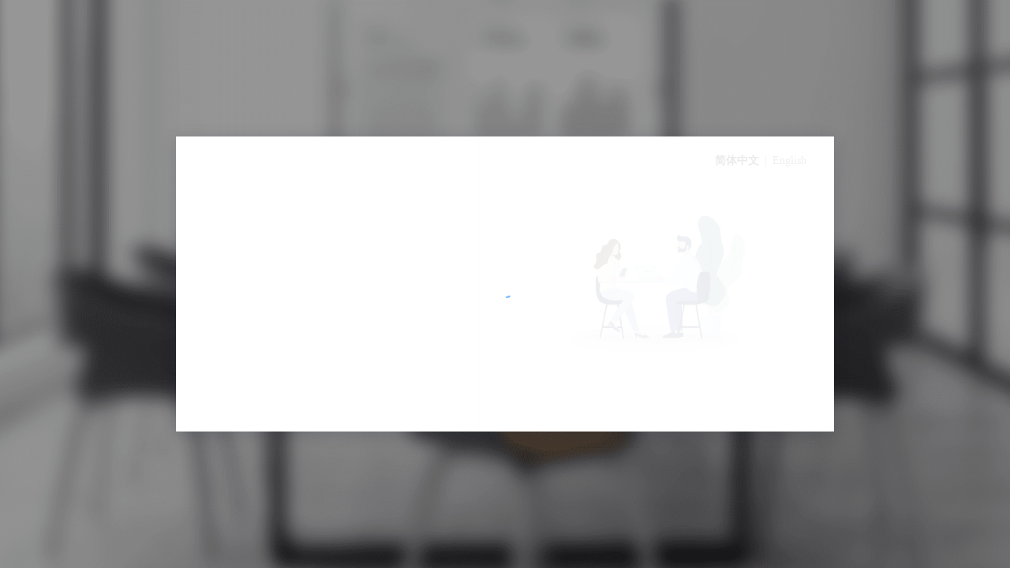

--- FILE ---
content_type: text/html
request_url: https://welink.huaweicloud.com/meeting/
body_size: 1153
content:
<!doctype html><html><head><meta charset="utf-8"><meta http-equiv="X-UA-Compatible" content="IE=edge"><meta name="viewport" content="width=device-width,initial-scale=1,maximum-scale=1,user-scalable=0"><link rel="icon" href="favicon.ico"><title>会议管理</title><script defer="defer" src="js/chunk-vendors.ddea8004.js" type="module"></script><script defer="defer" src="js/index.da930a87.js" type="module"></script><link href="css/index.67c0d98b.css" rel="stylesheet"><script defer="defer" src="js/chunk-vendors-legacy.77098186.js" nomodule></script><script defer="defer" src="js/index-legacy.66077352.js" nomodule></script></head><body><noscript><strong>We're sorry but vertion-center doesn't work properly without JavaScript enabled. Please enable it to continue.</strong></noscript><div id="app"></div><script>function isIEBrowser() {
        const userAgent = navigator.userAgent;
        const isIE = userAgent.indexOf("compatible") > -1 && userAgent.indexOf("MSIE") > -1;
        const isIE11 = userAgent.indexOf('Trident') > -1 && userAgent.indexOf("rv:11.0") > -1;
        return isIE || isIE11;
      }

      // 浏览器检测
      function checkBrowser() {
        if(!/\/(m|j)\//.test(location.hash)) {
          return false;
        }
        const ua = window.navigator.userAgent.toLowerCase();
        if(ua.indexOf('chrome') > -1) {
          const res = ua.match(/chrome\/(\d+\.\d+)/) || [];
          return Number(res[1]) < 80;
        }
        return false;
      }

      function isIOS11() {
        const ua = window.navigator.userAgent;
        return /iPad|iPhone|iPod/i.test(ua) && /OS 11_/i.test(ua);
      }
    
      if(isIEBrowser() || isIOS11() || checkBrowser()) {
        const dom = document.createElement('div');
        dom.innerText = isIOS11() ? '检测到该浏览器版本太低，请升级浏览器版本' : '检测到该浏览器不支持入会，请使用Chrome80以上版本谷歌浏览器进入';
        dom.style.position = 'fixed';
        dom.style.width = '100%';
        dom.style.height = '40px';
        dom.style.lineHeight = '40px';
        dom.style.top = '0';
        dom.style.paddingLeft = '10px';
        dom.style.background = '#fffbe6';
        dom.style.color = '#666';
        dom.style.fontSize = '13px';
        dom.id = 'browserWarning';
        document.body.appendChild(dom)
      }</script></body></html>

--- FILE ---
content_type: text/css
request_url: https://welink.huaweicloud.com/meeting/css/JoinLinkCp.17203e1c.css
body_size: 5559
content:
:root{--el-loading-spinner-size:42px;--el-loading-fullscreen-spinner-size:50px}.el-loading-parent--relative{position:relative!important}.el-loading-parent--hidden{overflow:hidden!important}.el-loading-mask{position:absolute;z-index:2000;background-color:var(--el-mask-color);margin:0;top:0;right:0;bottom:0;left:0;transition:opacity var(--el-transition-duration)}.el-loading-mask.is-fullscreen{position:fixed}.el-loading-mask.is-fullscreen .el-loading-spinner{margin-top:calc((0px - var(--el-loading-fullscreen-spinner-size))/2)}.el-loading-mask.is-fullscreen .el-loading-spinner .circular{height:var(--el-loading-fullscreen-spinner-size);width:var(--el-loading-fullscreen-spinner-size)}.el-loading-spinner{top:50%;margin-top:calc((0px - var(--el-loading-spinner-size))/2);width:100%;text-align:center;position:absolute}.el-loading-spinner .el-loading-text{color:var(--el-color-primary);margin:3px 0;font-size:14px}.el-loading-spinner .circular{display:inline;height:var(--el-loading-spinner-size);width:var(--el-loading-spinner-size);animation:loading-rotate 2s linear infinite}.el-loading-spinner .path{animation:loading-dash 1.5s ease-in-out infinite;stroke-dasharray:90,150;stroke-dashoffset:0;stroke-width:2;stroke:var(--el-color-primary);stroke-linecap:round}.el-loading-spinner i{color:var(--el-color-primary)}.el-loading-fade-enter-from,.el-loading-fade-leave-to{opacity:0}@keyframes loading-rotate{to{transform:rotate(1turn)}}@keyframes loading-dash{0%{stroke-dasharray:1,200;stroke-dashoffset:0}50%{stroke-dasharray:90,150;stroke-dashoffset:-40px}to{stroke-dasharray:90,150;stroke-dashoffset:-120px}}.link-wrapper[data-v-57b300e1]{height:100vh;display:-webkit-box;display:-ms-flexbox;display:flex;-webkit-box-pack:center;-ms-flex-pack:center;justify-content:center;background:url(../img/join-link-bg.2dff9ddb.png) no-repeat;background-size:cover}.link-wrapper .link-board[data-v-57b300e1]{-webkit-box-sizing:border-box;box-sizing:border-box;display:-webkit-box;display:-ms-flexbox;display:flex;font-size:12px}.link-wrapper .link-board .ant-dropdown-trigger[data-v-57b300e1]{cursor:pointer;position:absolute;height:19px;display:-webkit-box;display:-ms-flexbox;display:flex;-webkit-box-align:center;-ms-flex-align:center;align-items:center}.link-wrapper .link-board .ant-dropdown-trigger .txt[data-v-57b300e1]{cursor:pointer;color:#666;font-size:14px;font-weight:400;min-width:52px;font-family:微软雅黑}.link-wrapper .link-board .ant-dropdown-trigger .txt.active[data-v-57b300e1]{color:#333;font-weight:600}.link-wrapper .link-board .ant-dropdown-trigger .line[data-v-57b300e1]{width:1px;height:14px;background:#999;margin:0 8px}.link-wrapper .link-board .link-meeting-wrapper[data-v-57b300e1]{position:relative;width:340px;min-height:327px;padding:21px 21px 0 21px;background:#fff;border:1px solid #e6e6e6}.link-wrapper .link-board .link-meeting-wrapper .link-download[data-v-57b300e1]{color:#666;text-align:center;min-height:36px}.link-wrapper .link-board .link-meeting-wrapper .link-download .ec-text-button[data-v-57b300e1]{cursor:pointer}.link-wrapper .link-board .link-meeting-wrapper .link-download .ec-text-button[data-v-57b300e1]:hover{text-decoration:none}.link-wrapper .link-board .link-meeting-wrapper .link-web-join[data-v-57b300e1]{height:36px;line-height:36px}.link-wrapper .link-board .link-meeting-wrapper .link-web-join .ec-text-button[data-v-57b300e1]{cursor:pointer}.link-wrapper .link-board .link-meeting-wrapper .link-web-join .ec-text-button[data-v-57b300e1]:hover{text-decoration:none}.link-wrapper .link-board .link-meeting-wrapper .link-meeting-header[data-v-57b300e1]{display:-webkit-box;display:-ms-flexbox;display:flex;-webkit-box-pack:left;-ms-flex-pack:left;justify-content:left;-webkit-box-align:center;-ms-flex-align:center;align-items:center;margin-bottom:29px;color:#333}.link-wrapper .link-board .link-meeting-wrapper .link-meeting-header .link-meeting-logo[data-v-57b300e1]{margin-right:5px;height:17px;width:17px}.link-wrapper .link-board .link-meeting-wrapper .link-meeting-content[data-v-57b300e1]{text-align:center;color:#333}.link-wrapper .link-board .link-meeting-wrapper .link-meeting-content .link-meeting-title[data-v-57b300e1]{display:inline-block;font-size:20px;line-height:32px;width:auto;white-space:nowrap;overflow:hidden;text-overflow:ellipsis}.link-wrapper .link-board .link-meeting-wrapper .link-meeting-content .link-meeting-icon-wrapper[data-v-57b300e1]{font-size:40px}.link-wrapper .link-board .link-meeting-wrapper .link-meeting-content .link-meeting-id[data-v-57b300e1]{font-size:16px;line-height:24px;margin:16px 0;width:auto;white-space:nowrap;overflow:hidden;text-overflow:ellipsis}.link-wrapper .link-board .link-meeting-wrapper .link-meeting-content .link-meeting-id .ec-icon[data-v-57b300e1]{margin-left:5px}.link-wrapper .link-board .link-meeting-wrapper .link-meeting-content .link-meeting-date[data-v-57b300e1]{width:100%;-webkit-box-sizing:border-box;box-sizing:border-box;display:-webkit-box;display:-ms-flexbox;display:flex;-webkit-box-align:center;-ms-flex-align:center;align-items:center;padding:0 40px}.link-wrapper .link-board .link-meeting-wrapper .link-meeting-content .link-join-button[data-v-57b300e1]{width:120px;font-size:13px}.link-wrapper .link-board .link-meeting-wrapper .link-meeting-content .link-meeting-errmsg[data-v-57b300e1]{display:inline-block;font-size:13px;color:#f34b4b}.link-wrapper .link-board .link-meeting-footer[data-v-57b300e1]{position:relative;color:#b6b6b6;line-height:18px;text-align:center;margin-top:30px}.link-wrapper .link-board .link-meeting-footer span[data-v-57b300e1]:after,.link-wrapper .link-board .link-meeting-footer span[data-v-57b300e1]:before{content:"";position:absolute;top:50%;background:#eee;height:1px}.link-wrapper .link-board .link-meeting-footer .zh-line[data-v-57b300e1]:after,.link-wrapper .link-board .link-meeting-footer .zh-line[data-v-57b300e1]:before{width:25%}.link-wrapper .link-board .link-meeting-footer .en-line[data-v-57b300e1]:after,.link-wrapper .link-board .link-meeting-footer .en-line[data-v-57b300e1]:before{width:7%}.link-wrapper .link-board .link-meeting-footer span[data-v-57b300e1]:before{left:1%}.link-wrapper .link-board .link-meeting-footer span[data-v-57b300e1]:after{right:1%}.link-wrapper .link-board .link-bg[data-v-57b300e1]{width:450px;background:url(../img/join-link-content-bg.4a99ffb3.png) no-repeat 50%;background-size:50%}.link-wrapper .link-board .link-browser-tips[data-v-57b300e1]{max-width:300px;color:#fff;text-align:center;line-height:18px;margin-top:10px}.link-wrapper .link-board .link-wechat-mask[data-v-57b300e1]{background:rgba(0,0,0,.4);position:fixed;top:0;left:0;height:100%;width:100%}.link-wrapper .link-board .link-wechat-mask .link-wechat-arrow[data-v-57b300e1]{background:url([data-uri]) 50%;height:47px;width:47px;margin:8px 25px 8px 0;float:right}.link-wrapper .link-board .link-wechat-mask .link-wechat-pc-arrow[data-v-57b300e1]{background:url([data-uri]) 50%;height:47px;width:47px;margin:8px 0 8px 178px}.link-wrapper .link-board .link-wechat-mask .link-wechat-tips[data-v-57b300e1]{background:hsla(0,0%,100%,.95);border-radius:4px;color:#333;clear:right;font-size:14px;margin:0 auto;padding:18px 16px;text-align:center;width:270px}.link-wrapper .link-board .error-message-wrapper[data-v-57b300e1]{margin-bottom:80px;text-align:center}.link-wrapper .link-board .error-message-wrapper .error-message-icon[data-v-57b300e1]{color:#ffab00;font-size:50px}.link-wrapper .link-board .error-message-wrapper .error-message-title[data-v-57b300e1]{color:#333;font-size:20px;font-weight:700}.link-wrapper .link-board .error-message-wrapper .error-message-tips[data-v-57b300e1]{color:#666;font-size:12px;margin-top:10px}@media screen and (max-width:768px){.link-wrapper .link-board .error-message-wrapper[data-v-57b300e1]{min-height:188px}}@media screen and (min-width:768px){.link-wrapper[data-v-57b300e1]{-webkit-box-align:center;-ms-flex-align:center;align-items:center}.link-wrapper .link-board[data-v-57b300e1]{min-height:374px;background:#fcfcfc;border:0 solid #e6e6e6;-webkit-box-shadow:0 2px 20px 0 rgba(0,19,47,.15);box-shadow:0 2px 20px 0 rgba(0,19,47,.15);border-radius:4px}.link-wrapper .link-board .ant-dropdown-trigger[data-v-57b300e1]{top:20px;right:-425px}.link-wrapper .link-board .link-meeting-wrapper[data-v-57b300e1]{padding-bottom:24px;border-radius:4px 0 0 4px}.link-wrapper .link-board .link-meeting-content .link-meeting-title[data-v-57b300e1]{max-width:280px}.link-wrapper .link-board .link-meeting-content .link-meeting-date[data-v-57b300e1]{font-size:12px;line-height:18px}.link-wrapper .link-board .link-meeting-content .link-join-button[data-v-57b300e1],.link-wrapper .link-board .link-meeting-content .link-meeting-errmsg[data-v-57b300e1]{margin:34px 0 30px}.link-wrapper .link-board .link-browser-tips[data-v-57b300e1]{display:none}}@media screen and (max-width:768px){.link-wrapper .link-board[data-v-57b300e1]{-webkit-box-orient:vertical;-webkit-box-direction:normal;-ms-flex-direction:column;flex-direction:column;-webkit-box-pack:center;-ms-flex-pack:center;justify-content:center;-webkit-box-align:center;-ms-flex-align:center;align-items:center}.link-wrapper .link-board .ant-dropdown-trigger[data-v-57b300e1]{top:21px;right:24px}.link-wrapper .link-board .link-meeting-wrapper[data-v-57b300e1]{padding-bottom:32px;border-radius:4px;min-height:450px;width:300px}.link-wrapper .link-board .link-meeting-content[data-v-57b300e1]{min-height:300px}.link-wrapper .link-board .link-meeting-content .link-meeting-title[data-v-57b300e1]{max-width:260px}.link-wrapper .link-board .link-meeting-content .link-meeting-date[data-v-57b300e1]{font-size:13px;line-height:24px}.link-wrapper .link-board .link-meeting-content .link-join-button[data-v-57b300e1],.link-wrapper .link-board .link-meeting-content .link-meeting-errmsg[data-v-57b300e1]{margin:48px 0 36px}.link-wrapper .link-board .link-meeting-footer[data-v-57b300e1]{margin-top:30px}.link-wrapper .link-board .link-bg[data-v-57b300e1]{display:none}}

--- FILE ---
content_type: text/javascript
request_url: https://welink.huaweicloud.com/meeting/js/JoinLinkCp.fe2c07f7.js
body_size: 5782
content:
"use strict";(self["webpackChunkvertion_center"]=self["webpackChunkvertion_center"]||[]).push([[650],{51123:function(e,n,t){t.d(n,{B:function(){return r},y:function(){return s}});var i=t(94373),o=t(4369);const s=async(e,n={})=>{const{ownerId:t,fileId:o}=e,s=`/smartmeeting/tenant/api/v1/meetingroom/meterial/onebox/${t}/${o}/url`;return i.A.get(s,{headers:n,timeout:1e4})},r=async(e,n,t="zh",s=8)=>{const r=`?meetingType=${s}`,a=`${(0,o.hY)()}api/v1/meetings/authConf/${e}${r}`;return i.A.get(a,{headers:{"accept-language":"zh"===t?"zh-CN":"en-US","x-wlk-meeting":n}})}},34802:function(e,n,t){t.r(n),t.d(n,{default:function(){return O}});var i=t(64448),o=(t(30694),t(69368)),s=(t(99648),t(52261)),r=t(56768),a=t(24232);const l=e=>((0,r.Qi)("data-v-57b300e1"),e=e(),(0,r.jt)(),e),c={class:"link-wrapper"},d={class:"link-board"},u={class:"link-meeting-wrapper"},h=l((()=>(0,r.Lk)("div",{class:"link-meeting-header"},null,-1))),m={key:0,class:"link-meeting-content"},f=["title"],v={class:"link-meeting-id"},g={key:0,class:"link-meeting-date"},p={key:1,class:"link-download"},b={class:"link-web-join",key:"rtc"},w={class:"link-web-txt"},k={key:1,class:"error-message-wrapper"},L=l((()=>(0,r.Lk)("div",{class:"error-message-icon"},[(0,r.Lk)("i",{class:"ec-icon"},[(0,r.Lk)("svg",{viewBox:"0 0 24 24",width:"1em",height:"1em",fill:"currentColor","aria-hidden":"true",focusable:"false"},[(0,r.Lk)("path",{d:"M12 2a10 10 0 1010 10A10 10 0 0012 2zm0 15a.7.7 0 11.7-.7.7.7 0 01-.7.7zm.5-2.4h-1L11.33 7h1.4z"})])])],-1))),C={class:"error-message-title"},y={class:"error-message-tips"},I={key:2,class:"link-meeting-footer"},E={class:"ant-dropdown-trigger"},$=l((()=>(0,r.Lk)("div",{class:"line"},null,-1))),T=l((()=>(0,r.Lk)("div",{class:"link-bg"},null,-1))),x={key:0,class:"link-browser-tips"},j={key:1,class:"link-wechat-mask"},R=l((()=>(0,r.Lk)("div",{class:"link-wechat-pc-arrow"},null,-1))),U={class:"link-wechat-tips"},_=l((()=>(0,r.Lk)("div",{class:"link-wechat-arrow"},null,-1))),M={class:"link-wechat-tips"};function P(e,n,t,l,P,W){const S=s.A,A=o.S2,Q=i.L;return(0,r.uX)(),(0,r.CE)("div",null,[(0,r.Lk)("div",c,[(0,r.bo)(((0,r.uX)(),(0,r.CE)("div",d,[(0,r.Lk)("div",u,[h,!P.showError&&P.conferenceInfo?((0,r.uX)(),(0,r.CE)("div",m,[(0,r.Lk)("span",{class:"link-meeting-title",title:P.conferenceInfo.subject},(0,a.v_)(P.conferenceInfo.subject),9,f),(0,r.Lk)("div",v,[(0,r.Lk)("span",null,(0,a.v_)(W.handleConfIdLabel(0,P.conferenceInfo.confID)),1)]),P.conferenceInfo.startTime?((0,r.uX)(),(0,r.CE)("div",g,[(0,r.bF)(S,{startTime:P.conferenceInfo.startTime,length:P.conferenceInfo.length},null,8,["startTime","length"])])):(0,r.Q3)("",!0),(0,r.bF)(A,{type:"primary",class:"link-join-button",onClick:W.tryStartCloudLink},{default:(0,r.k6)((()=>[(0,r.eW)((0,a.v_)(e.$t("join.joinLinkJoin")),1)])),_:1},8,["onClick"]),W.isJoinLive?(0,r.Q3)("",!0):((0,r.uX)(),(0,r.CE)("div",p,[(0,r.Lk)("span",null,(0,a.v_)(P.changeDownLoadText?e.$t("join.cannotJump"):e.$t("join.noClient")),1),(0,r.bF)(A,{class:"ec-text-button",type:"primary",link:"",onClick:W.handleClickDownLoad},{default:(0,r.k6)((()=>[(0,r.eW)((0,a.v_)(e.$t("join.joinLinkDownload")),1)])),_:1},8,["onClick"])])),W.isJoinWebrtc?((0,r.uX)(),(0,r.CE)("div",b,[(0,r.Lk)("span",w,(0,a.v_)(e.$t("join.issuesClient")),1),(0,r.bF)(A,{class:"ec-text-button",type:"primary",link:"",onClick:W.webRtcJoin},{default:(0,r.k6)((()=>[(0,r.eW)((0,a.v_)(e.$t("join.browserJoin")),1)])),_:1},8,["onClick"])])):(0,r.Q3)("",!0)])):(0,r.Q3)("",!0),P.showError&&P.conferenceInfo?((0,r.uX)(),(0,r.CE)("div",k,[L,(0,r.Lk)("div",C,(0,a.v_)(W.isShowTips?e.$t("join.information"):e.$t("join.joinFailed")),1),(0,r.Lk)("div",y,(0,a.v_)(P.errorMessage),1)])):(0,r.Q3)("",!0),!P.showError&&P.conferenceInfo?((0,r.uX)(),(0,r.CE)("div",I,[(0,r.Lk)("span",{class:(0,a.C4)("zh"===P.lang?"zh-line":"en-line")},(0,a.v_)(e.$t("join.welcomeTip")),3)])):(0,r.Q3)("",!0),(0,r.Lk)("div",E,[(0,r.Lk)("div",{class:(0,a.C4)(["txt",{active:"zh"===P.lang}]),onClick:n[0]||(n[0]=e=>W.changeLang("zh"))},"简体中文",2),$,(0,r.Lk)("div",{class:(0,a.C4)(["txt",{active:"zh"!==P.lang}]),onClick:n[1]||(n[1]=e=>W.changeLang("en"))},"English",2)])]),T,P.iosQQ||P.iosQQMail||P.baidu?((0,r.uX)(),(0,r.CE)("div",x,(0,a.v_)(e.$t("join.notSupportBrowser")),1)):(0,r.Q3)("",!0),P.wechat?((0,r.uX)(),(0,r.CE)("div",j,[P.windowPCWechat?((0,r.uX)(),(0,r.CE)(r.FK,{key:0},[R,(0,r.Lk)("div",U,(0,a.v_)(e.$t("join.wechatPCTips")),1)],64)):((0,r.uX)(),(0,r.CE)(r.FK,{key:1},[_,(0,r.Lk)("div",M,(0,a.v_)(e.$t("join.wechatTips")),1)],64))])):(0,r.Q3)("",!0)])),[[Q,P.loading]])])])}t(28743),t(99078);var W=t(50063),S=t(58409),A=t(51123),Q=t(1576),B=t.n(Q),z=t(84059),N={name:"join-link",components:{meetingTime:s.A},data(){return{confId:this.$route.params.confId,password:this.$route.params.password||"",channelType:this.$route.query.channelType||"",wechat:(0,W.vq)(),windowPCWechat:(0,W.CJ)(),iosQQ:(0,W.aw)(),androidQQ:(0,W.ou)(),baidu:(0,W.yk)(),iOSOrMacWorkWeChat:(0,W.lM)(),macSafari:(0,W.eD)(),changeDownLoadText:!1,iosQQMail:(0,W.RT)(),mobileBrowser:(0,W.Fr)(),schemeType:(0,W.OI)(),isRedWelink:(0,W.eK)(),lang:this.$route.query.lang||"zh",joinParams:{},conferenceInfo:null,conferenceIdType:{RANDOM_MEETING:0,PERSONAL_VMR_MEETING:1,CLOUD_MEETING:2},loading:!0,showError:!1,errorMessage:"",role:"",webEnabled:"",isWebinar:"",innerType:"",innerLiveUrl:""}},created(){this.dealConfData()},mounted(){(0,W.Fr)()&&document.getElementById("browserWarning")&&document.body.removeChild(document.getElementById("browserWarning"))},watch:{"joinParams.schemeURL":{handler(e){if(this.isShowTips)return this.errorMessage=this.$t("join.pcJoin"),void(this.showError=!0);this.isJoinLive?window.location.href=this.innerLiveUrl:this.windowPCWechat||this.iOSOrMacWorkWeChat||(this.macSafari?this.creatIframeScheme(this.joinParams.schemeURL):e&&(window.top.location.href=e))},immediate:!0}},computed:{isCdnMeet(){return this.channelType.startsWith("cdn")},isPC(){return W.Cp.PC===this.schemeType},isEnabledWeb(){return"1"===this.webEnabled},isJoinWebrtc(){return!this.isCdnMeet&&"1"===this.webEnabled&&this.isPC&&(0,W.uT)()},isShowTips(){const{source:e}=this.$route.query;return"1"===this.isWebinar&&"2"===e&&(this.role===z.Jo.GENERAL||this.role===z.Jo.CHAIR)&&W.Cp.PC!==this.schemeType},isWebinarAudience(){return(1===this.innerType||2===this.innerType)&&this.role===z.Jo.GUEST},isJoinLive(){return this.isWebinarAudience&&this.isRedWelink&&this.innerLiveUrl}},beforeUnmount(){this.removeIframe()},methods:{getConf(e){return(0,A.B)(this.confId,this.password,e,8).then((e=>(this.loading=!1,59701===e.data.code?e.data.data:[5010,59707].includes(e.data.code)?(this.showError=!0,this.errorMessage=this.$t("join.meetingNotExist"),""):(this.showError=!0,"")))).catch((()=>{this.loading=!1,this.showError=!0,this.errorMessage=this.$t("join.meetingNotExist")}))},dealConfData(e=this.lang){this.getConf(e).then((async e=>{if(e){const{meetingConfig:n,authConfMeetingInfo:t}=e,{schemeUrls:i=[],webEnabled:o,isWebinar:s}=n,{role:r,innerType:a,innerLiveUrl:l=""}=t;if(this.role=r,this.webEnabled=o,this.isWebinar=s,this.innerType=a,this.innerLiveUrl=l,this.isWebinarAudience&&this.isPC&&this.isEnabledWeb){if(!(0,W.LG)())return void(window.location.href=window.location.href.replace("/j/","/m/"));this.$message.error(this.$t("webrtc.browserTips"))}this.joinParams={schemeURL:this.getSchemeURL(i),downloadURL:n.downloadUrl,welcomePrompt:n.welcomePrompt,clientName:n.clientName},this.conferenceInfo={...t}}else this.conferenceInfo={}}))},getSchemeURL(e){let n=null;const t=e.find((({type:e})=>e===this.schemeType));if(t){const{url:e}=t,i=this.isCdnMeet?"&channelType=cdn":"",o=`confId=${this.confId}&pwd=${this.password}&meetingType=8${i}`;n=e+(this.schemeType===W.Cp.PC?o:`confInfo=${btoa(o)}`)}return n},changeLang(e){if(this.lang!==e){this.lang=e,this.$i18n.locale=e,B().locale("zh"===e?"zh-cn":"en");const n=this.$route.query||{};this.$router.push({path:this.$route.path,query:{...n,lang:e}}),this.joinParams.schemeURL="",this.dealConfData(e)}},creatIframeScheme(e=""){const n=document.createElement("iframe");n.style.cssText="display:none;border:0;width:0;height:0;",n.id="iframeElement",document.body.append(n),n.src=e},removeIframe(){const e=document.getElementById("iframeElement");e&&document.body.removeChild(e)},handleIdFormat:S.h,handleConfIdLabel(e,n){if(!n)return"";const t=this.handleIdFormat(n);return e===this.conferenceIdType.PERSONAL_VMR_MEETING?this.$t("join.personalId",{meetingId:t}):e===this.conferenceIdType.CLOUD_MEETING?this.$t("join.cloudMeetingId",{meetingId:t}):this.$t("join.joinLinkMeetingId",{meetingId:t})},refreshSchemeURL(e){e&&e(this.joinParams)},openUrl(e={}){this.androidQQ?this.$confirm(this.$t("join.openUrlConfirm"),{customClass:"static-ec-mobile-modal",confirmButtonText:this.$t("join.ok"),cancelButtonText:this.$t("join.cancel"),type:"warning",center:!0}).then((()=>{window.top.location.href=e.schemeURL})).catch((()=>{})):this.macSafari?this.creatIframeScheme(e.schemeURL):window.top.location.href=e.schemeURL},tryStartCloudLink(){this.isJoinLive?window.location.href=this.innerLiveUrl:(this.changeDownLoadText||(this.changeDownLoadText=!0),this.removeIframe(),this.refreshSchemeURL(this.openUrl))},handleClickDownLoad(){setTimeout((()=>{const{downloadURL:e}=this.joinParams;window.location.href=e})),(0,W.Dk)(this.joinParams.schemeURL)},webRtcJoin(){if((0,W.LG)())return void this.$message.error(this.$t("webrtc.browserTips"));const e=location.href.replace("/j/","/m/");window.open(e,this.conferenceInfo.subject)}}},D=t(71241);const J=(0,D.A)(N,[["render",P],["__scopeId","data-v-57b300e1"]]);var O=J},64448:function(e,n,t){t.d(n,{L:function(){return w}});var i=t(90144),o=t(24232),s=t(56768),r=t(45130),a=t(93558),l=t(38114);function c(e){let n;const t=(0,i.KR)(!1),o=(0,i.Kh)({...e,originalPosition:"",originalOverflow:"",visible:!1});function c(e){o.text=e}function d(){const e=o.parent,n=g.ns;if(!e.vLoadingAddClassList){let t=e.getAttribute("loading-number");t=Number.parseInt(t)-1,t?e.setAttribute("loading-number",t.toString()):((0,a.vy)(e,n.bm("parent","relative")),e.removeAttribute("loading-number")),(0,a.vy)(e,n.bm("parent","hidden"))}u(),v.unmount()}function u(){var e,n;null==(n=null==(e=g.$el)?void 0:e.parentNode)||n.removeChild(g.$el)}function h(){var i;e.beforeClose&&!e.beforeClose()||(t.value=!0,clearTimeout(n),n=window.setTimeout(m,400),o.visible=!1,null==(i=e.closed)||i.call(e))}function m(){if(!t.value)return;const e=o.parent;t.value=!1,e.vLoadingAddClassList=void 0,d()}const f=(0,s.pM)({name:"ElLoading",setup(e,{expose:n}){const{ns:t,zIndex:i}=(0,l.ht)("loading");return n({ns:t,zIndex:i}),()=>{const e=o.spinner||o.svg,n=(0,s.h)("svg",{class:"circular",viewBox:o.svgViewBox?o.svgViewBox:"0 0 50 50",...e?{innerHTML:e}:{}},[(0,s.h)("circle",{class:"path",cx:"25",cy:"25",r:"20",fill:"none"})]),i=o.text?(0,s.h)("p",{class:t.b("text")},[o.text]):void 0;return(0,s.h)(r.eB,{name:t.b("fade"),onAfterLeave:m},{default:(0,s.k6)((()=>[(0,s.bo)((0,s.bF)("div",{style:{backgroundColor:o.background||""},class:[t.b("mask"),o.customClass,o.fullscreen?"is-fullscreen":""]},[(0,s.h)("div",{class:t.b("spinner")},[n,i])]),[[r.aG,o.visible]])]))})}}}),v=(0,r.Ef)(f),g=v.mount(document.createElement("div"));return{...(0,i.QW)(o),setText:c,removeElLoadingChild:u,close:h,handleAfterLeave:m,vm:g,get $el(){return g.$el}}}var d=t(6127);let u;const h=function(e={}){if(!d.oc)return;const n=m(e);if(n.fullscreen&&u)return u;const t=c({...n,closed:()=>{var e;null==(e=n.closed)||e.call(n),n.fullscreen&&(u=void 0)}});f(n,n.parent,t),v(n,n.parent,t),n.parent.vLoadingAddClassList=()=>v(n,n.parent,t);let i=n.parent.getAttribute("loading-number");return i=i?`${Number.parseInt(i)+1}`:"1",n.parent.setAttribute("loading-number",i),n.parent.appendChild(t.$el),(0,s.dY)((()=>t.visible.value=n.visible)),n.fullscreen&&(u=t),t},m=e=>{var n,t,i,s;let r;return r=(0,o.Kg)(e.target)?null!=(n=document.querySelector(e.target))?n:document.body:e.target||document.body,{parent:r===document.body||e.body?document.body:r,background:e.background||"",svg:e.svg||"",svgViewBox:e.svgViewBox||"",spinner:e.spinner||!1,text:e.text||"",fullscreen:r===document.body&&(null==(t=e.fullscreen)||t),lock:null!=(i=e.lock)&&i,customClass:e.customClass||"",visible:null==(s=e.visible)||s,target:r}},f=async(e,n,t)=>{const{nextZIndex:i}=t.vm.zIndex||t.vm._.exposed.zIndex,o={};if(e.fullscreen)t.originalPosition.value=(0,a.gd)(document.body,"position"),t.originalOverflow.value=(0,a.gd)(document.body,"overflow"),o.zIndex=i();else if(e.parent===document.body){t.originalPosition.value=(0,a.gd)(document.body,"position"),await(0,s.dY)();for(const n of["top","left"]){const t="top"===n?"scrollTop":"scrollLeft";o[n]=e.target.getBoundingClientRect()[n]+document.body[t]+document.documentElement[t]-Number.parseInt((0,a.gd)(document.body,`margin-${n}`),10)+"px"}for(const n of["height","width"])o[n]=`${e.target.getBoundingClientRect()[n]}px`}else t.originalPosition.value=(0,a.gd)(n,"position");for(const[s,r]of Object.entries(o))t.$el.style[s]=r},v=(e,n,t)=>{const i=t.vm.ns||t.vm._.exposed.ns;["absolute","fixed","sticky"].includes(t.originalPosition.value)?(0,a.vy)(n,i.bm("parent","relative")):(0,a.iQ)(n,i.bm("parent","relative")),e.fullscreen&&e.lock?(0,a.iQ)(n,i.bm("parent","hidden")):(0,a.vy)(n,i.bm("parent","hidden"))},g=Symbol("ElLoading"),p=(e,n)=>{var t,s,r,a;const l=n.instance,c=e=>(0,o.Gv)(n.value)?n.value[e]:void 0,d=e=>{const n=(0,o.Kg)(e)&&(null==l?void 0:l[e])||e;return n?(0,i.KR)(n):n},u=n=>d(c(n)||e.getAttribute(`element-loading-${(0,o.Tg)(n)}`)),m=null!=(t=c("fullscreen"))?t:n.modifiers.fullscreen,f={text:u("text"),svg:u("svg"),svgViewBox:u("svgViewBox"),spinner:u("spinner"),background:u("background"),customClass:u("customClass"),fullscreen:m,target:null!=(s=c("target"))?s:m?void 0:e,body:null!=(r=c("body"))?r:n.modifiers.body,lock:null!=(a=c("lock"))?a:n.modifiers.lock};e[g]={options:f,instance:h(f)}},b=(e,n)=>{for(const t of Object.keys(n))(0,i.i9)(n[t])&&(n[t].value=e[t])},w={mounted(e,n){n.value&&p(e,n)},updated(e,n){const t=e[g];n.oldValue!==n.value&&(n.value&&!n.oldValue?p(e,n):n.value&&n.oldValue?(0,o.Gv)(n.value)&&b(n.value,t.options):null==t||t.instance.close())},unmounted(e){var n;null==(n=e[g])||n.instance.close()}}},30694:function(e,n,t){t(85331)}}]);

--- FILE ---
content_type: text/javascript
request_url: https://welink.huaweicloud.com/meeting/js/943.5729df22.js
body_size: 15497
content:
"use strict";(self["webpackChunkvertion_center"]=self["webpackChunkvertion_center"]||[]).push([[943],{4369:function(e,t,n){n.d(t,{$_:function(){return l},DF:function(){return u},Pz:function(){return c},hY:function(){return d},rh:function(){return f}});const r="welink.huaweicloud.com",o=`api.${r}`,s=`//${r}`,i=location.host.includes("localhost.clouduat.welink.huawei.com"),a="mcloud/mag/FreeProxyForText/smartmeeting-auth/",c=location.host.includes("clouduat.welink.huawei"),u=location.host.includes("webinar.welink.huawei"),l=()=>{let e="";return i&&(e=s),e},f=()=>{const e=location.host.includes("icsl.");let t=`api${e?"-":"."}${location.host}`;return u&&(t=`${location.host}/server`),i&&(t=o),t},d=()=>`https://${f()}/${a}`},94373:function(e,t,n){n.d(t,{A:function(){return mn}});var r={};n.r(r),n.d(r,{hasBrowserEnv:function(){return _e},hasStandardBrowserEnv:function(){return Le},hasStandardBrowserWebWorkerEnv:function(){return Be},navigator:function(){return ke},origin:function(){return De}});n(28743),n(3492),n(84467),n(26736),n(29639),n(99286),n(59266),n(75417);function o(e,t){return function(){return e.apply(t,arguments)}}const{toString:s}=Object.prototype,{getPrototypeOf:i}=Object,a=(e=>t=>{const n=s.call(t);return e[n]||(e[n]=n.slice(8,-1).toLowerCase())})(Object.create(null)),c=e=>(e=e.toLowerCase(),t=>a(t)===e),u=e=>t=>typeof t===e,{isArray:l}=Array,f=u("undefined");function d(e){return null!==e&&!f(e)&&null!==e.constructor&&!f(e.constructor)&&y(e.constructor.isBuffer)&&e.constructor.isBuffer(e)}const h=c("ArrayBuffer");function p(e){let t;return t="undefined"!==typeof ArrayBuffer&&ArrayBuffer.isView?ArrayBuffer.isView(e):e&&e.buffer&&h(e.buffer),t}const m=u("string"),y=u("function"),b=u("number"),g=e=>null!==e&&"object"===typeof e,w=e=>!0===e||!1===e,E=e=>{if("object"!==a(e))return!1;const t=i(e);return(null===t||t===Object.prototype||null===Object.getPrototypeOf(t))&&!(Symbol.toStringTag in e)&&!(Symbol.iterator in e)},R=c("Date"),O=c("File"),S=c("Blob"),v=c("FileList"),T=e=>g(e)&&y(e.pipe),A=e=>{let t;return e&&("function"===typeof FormData&&e instanceof FormData||y(e.append)&&("formdata"===(t=a(e))||"object"===t&&y(e.toString)&&"[object FormData]"===e.toString()))},x=c("URLSearchParams"),[C,N,j,P]=["ReadableStream","Request","Response","Headers"].map(c),U=e=>e.trim?e.trim():e.replace(/^[\s\uFEFF\xA0]+|[\s\uFEFF\xA0]+$/g,"");function F(e,t,{allOwnKeys:n=!1}={}){if(null===e||"undefined"===typeof e)return;let r,o;if("object"!==typeof e&&(e=[e]),l(e))for(r=0,o=e.length;r<o;r++)t.call(null,e[r],r,e);else{const o=n?Object.getOwnPropertyNames(e):Object.keys(e),s=o.length;let i;for(r=0;r<s;r++)i=o[r],t.call(null,e[i],i,e)}}function _(e,t){t=t.toLowerCase();const n=Object.keys(e);let r,o=n.length;while(o-- >0)if(r=n[o],t===r.toLowerCase())return r;return null}const k=(()=>"undefined"!==typeof globalThis?globalThis:"undefined"!==typeof self?self:"undefined"!==typeof window?window:global)(),L=e=>!f(e)&&e!==k;function B(){const{caseless:e}=L(this)&&this||{},t={},n=(n,r)=>{const o=e&&_(t,r)||r;E(t[o])&&E(n)?t[o]=B(t[o],n):E(n)?t[o]=B({},n):l(n)?t[o]=n.slice():t[o]=n};for(let r=0,o=arguments.length;r<o;r++)arguments[r]&&F(arguments[r],n);return t}const D=(e,t,n,{allOwnKeys:r}={})=>(F(t,((t,r)=>{n&&y(t)?e[r]=o(t,n):e[r]=t}),{allOwnKeys:r}),e),q=e=>(65279===e.charCodeAt(0)&&(e=e.slice(1)),e),M=(e,t,n,r)=>{e.prototype=Object.create(t.prototype,r),e.prototype.constructor=e,Object.defineProperty(e,"super",{value:t.prototype}),n&&Object.assign(e.prototype,n)},z=(e,t,n,r)=>{let o,s,a;const c={};if(t=t||{},null==e)return t;do{o=Object.getOwnPropertyNames(e),s=o.length;while(s-- >0)a=o[s],r&&!r(a,e,t)||c[a]||(t[a]=e[a],c[a]=!0);e=!1!==n&&i(e)}while(e&&(!n||n(e,t))&&e!==Object.prototype);return t},I=(e,t,n)=>{e=String(e),(void 0===n||n>e.length)&&(n=e.length),n-=t.length;const r=e.indexOf(t,n);return-1!==r&&r===n},H=e=>{if(!e)return null;if(l(e))return e;let t=e.length;if(!b(t))return null;const n=new Array(t);while(t-- >0)n[t]=e[t];return n},J=(e=>t=>e&&t instanceof e)("undefined"!==typeof Uint8Array&&i(Uint8Array)),$=(e,t)=>{const n=e&&e[Symbol.iterator],r=n.call(e);let o;while((o=r.next())&&!o.done){const n=o.value;t.call(e,n[0],n[1])}},W=(e,t)=>{let n;const r=[];while(null!==(n=e.exec(t)))r.push(n);return r},K=c("HTMLFormElement"),V=e=>e.toLowerCase().replace(/[-_\s]([a-z\d])(\w*)/g,(function(e,t,n){return t.toUpperCase()+n})),X=(({hasOwnProperty:e})=>(t,n)=>e.call(t,n))(Object.prototype),G=c("RegExp"),Q=(e,t)=>{const n=Object.getOwnPropertyDescriptors(e),r={};F(n,((n,o)=>{let s;!1!==(s=t(n,o,e))&&(r[o]=s||n)})),Object.defineProperties(e,r)},Y=e=>{Q(e,((t,n)=>{if(y(e)&&-1!==["arguments","caller","callee"].indexOf(n))return!1;const r=e[n];y(r)&&(t.enumerable=!1,"writable"in t?t.writable=!1:t.set||(t.set=()=>{throw Error("Can not rewrite read-only method '"+n+"'")}))}))},Z=(e,t)=>{const n={},r=e=>{e.forEach((e=>{n[e]=!0}))};return l(e)?r(e):r(String(e).split(t)),n},ee=()=>{},te=(e,t)=>null!=e&&Number.isFinite(e=+e)?e:t;function ne(e){return!!(e&&y(e.append)&&"FormData"===e[Symbol.toStringTag]&&e[Symbol.iterator])}const re=e=>{const t=new Array(10),n=(e,r)=>{if(g(e)){if(t.indexOf(e)>=0)return;if(!("toJSON"in e)){t[r]=e;const o=l(e)?[]:{};return F(e,((e,t)=>{const s=n(e,r+1);!f(s)&&(o[t]=s)})),t[r]=void 0,o}}return e};return n(e,0)},oe=c("AsyncFunction"),se=e=>e&&(g(e)||y(e))&&y(e.then)&&y(e.catch),ie=((e,t)=>e?setImmediate:t?((e,t)=>(k.addEventListener("message",(({source:n,data:r})=>{n===k&&r===e&&t.length&&t.shift()()}),!1),n=>{t.push(n),k.postMessage(e,"*")}))(`axios@${Math.random()}`,[]):e=>setTimeout(e))("function"===typeof setImmediate,y(k.postMessage)),ae="undefined"!==typeof queueMicrotask?queueMicrotask.bind(k):"undefined"!==typeof process&&process.nextTick||ie;var ce={isArray:l,isArrayBuffer:h,isBuffer:d,isFormData:A,isArrayBufferView:p,isString:m,isNumber:b,isBoolean:w,isObject:g,isPlainObject:E,isReadableStream:C,isRequest:N,isResponse:j,isHeaders:P,isUndefined:f,isDate:R,isFile:O,isBlob:S,isRegExp:G,isFunction:y,isStream:T,isURLSearchParams:x,isTypedArray:J,isFileList:v,forEach:F,merge:B,extend:D,trim:U,stripBOM:q,inherits:M,toFlatObject:z,kindOf:a,kindOfTest:c,endsWith:I,toArray:H,forEachEntry:$,matchAll:W,isHTMLForm:K,hasOwnProperty:X,hasOwnProp:X,reduceDescriptors:Q,freezeMethods:Y,toObjectSet:Z,toCamelCase:V,noop:ee,toFiniteNumber:te,findKey:_,global:k,isContextDefined:L,isSpecCompliantForm:ne,toJSONObject:re,isAsyncFn:oe,isThenable:se,setImmediate:ie,asap:ae};function ue(e,t,n,r,o){Error.call(this),Error.captureStackTrace?Error.captureStackTrace(this,this.constructor):this.stack=(new Error).stack,this.message=e,this.name="AxiosError",t&&(this.code=t),n&&(this.config=n),r&&(this.request=r),o&&(this.response=o,this.status=o.status?o.status:null)}ce.inherits(ue,Error,{toJSON:function(){return{message:this.message,name:this.name,description:this.description,number:this.number,fileName:this.fileName,lineNumber:this.lineNumber,columnNumber:this.columnNumber,stack:this.stack,config:ce.toJSONObject(this.config),code:this.code,status:this.status}}});const le=ue.prototype,fe={};["ERR_BAD_OPTION_VALUE","ERR_BAD_OPTION","ECONNABORTED","ETIMEDOUT","ERR_NETWORK","ERR_FR_TOO_MANY_REDIRECTS","ERR_DEPRECATED","ERR_BAD_RESPONSE","ERR_BAD_REQUEST","ERR_CANCELED","ERR_NOT_SUPPORT","ERR_INVALID_URL"].forEach((e=>{fe[e]={value:e}})),Object.defineProperties(ue,fe),Object.defineProperty(le,"isAxiosError",{value:!0}),ue.from=(e,t,n,r,o,s)=>{const i=Object.create(le);return ce.toFlatObject(e,i,(function(e){return e!==Error.prototype}),(e=>"isAxiosError"!==e)),ue.call(i,e.message,t,n,r,o),i.cause=e,i.name=e.name,s&&Object.assign(i,s),i};var de=ue,he=null;function pe(e){return ce.isPlainObject(e)||ce.isArray(e)}function me(e){return ce.endsWith(e,"[]")?e.slice(0,-2):e}function ye(e,t,n){return e?e.concat(t).map((function(e,t){return e=me(e),!n&&t?"["+e+"]":e})).join(n?".":""):t}function be(e){return ce.isArray(e)&&!e.some(pe)}const ge=ce.toFlatObject(ce,{},null,(function(e){return/^is[A-Z]/.test(e)}));function we(e,t,n){if(!ce.isObject(e))throw new TypeError("target must be an object");t=t||new(he||FormData),n=ce.toFlatObject(n,{metaTokens:!0,dots:!1,indexes:!1},!1,(function(e,t){return!ce.isUndefined(t[e])}));const r=n.metaTokens,o=n.visitor||l,s=n.dots,i=n.indexes,a=n.Blob||"undefined"!==typeof Blob&&Blob,c=a&&ce.isSpecCompliantForm(t);if(!ce.isFunction(o))throw new TypeError("visitor must be a function");function u(e){if(null===e)return"";if(ce.isDate(e))return e.toISOString();if(!c&&ce.isBlob(e))throw new de("Blob is not supported. Use a Buffer instead.");return ce.isArrayBuffer(e)||ce.isTypedArray(e)?c&&"function"===typeof Blob?new Blob([e]):Buffer.from(e):e}function l(e,n,o){let a=e;if(e&&!o&&"object"===typeof e)if(ce.endsWith(n,"{}"))n=r?n:n.slice(0,-2),e=JSON.stringify(e);else if(ce.isArray(e)&&be(e)||(ce.isFileList(e)||ce.endsWith(n,"[]"))&&(a=ce.toArray(e)))return n=me(n),a.forEach((function(e,r){!ce.isUndefined(e)&&null!==e&&t.append(!0===i?ye([n],r,s):null===i?n:n+"[]",u(e))})),!1;return!!pe(e)||(t.append(ye(o,n,s),u(e)),!1)}const f=[],d=Object.assign(ge,{defaultVisitor:l,convertValue:u,isVisitable:pe});function h(e,n){if(!ce.isUndefined(e)){if(-1!==f.indexOf(e))throw Error("Circular reference detected in "+n.join("."));f.push(e),ce.forEach(e,(function(e,r){const s=!(ce.isUndefined(e)||null===e)&&o.call(t,e,ce.isString(r)?r.trim():r,n,d);!0===s&&h(e,n?n.concat(r):[r])})),f.pop()}}if(!ce.isObject(e))throw new TypeError("data must be an object");return h(e),t}var Ee=we;function Re(e){const t={"!":"%21","'":"%27","(":"%28",")":"%29","~":"%7E","%20":"+","%00":"\0"};return encodeURIComponent(e).replace(/[!'()~]|%20|%00/g,(function(e){return t[e]}))}function Oe(e,t){this._pairs=[],e&&Ee(e,this,t)}const Se=Oe.prototype;Se.append=function(e,t){this._pairs.push([e,t])},Se.toString=function(e){const t=e?function(t){return e.call(this,t,Re)}:Re;return this._pairs.map((function(e){return t(e[0])+"="+t(e[1])}),"").join("&")};var ve=Oe;function Te(e){return encodeURIComponent(e).replace(/%3A/gi,":").replace(/%24/g,"$").replace(/%2C/gi,",").replace(/%20/g,"+").replace(/%5B/gi,"[").replace(/%5D/gi,"]")}function Ae(e,t,n){if(!t)return e;const r=n&&n.encode||Te;ce.isFunction(n)&&(n={serialize:n});const o=n&&n.serialize;let s;if(s=o?o(t,n):ce.isURLSearchParams(t)?t.toString():new ve(t,n).toString(r),s){const t=e.indexOf("#");-1!==t&&(e=e.slice(0,t)),e+=(-1===e.indexOf("?")?"?":"&")+s}return e}class xe{constructor(){this.handlers=[]}use(e,t,n){return this.handlers.push({fulfilled:e,rejected:t,synchronous:!!n&&n.synchronous,runWhen:n?n.runWhen:null}),this.handlers.length-1}eject(e){this.handlers[e]&&(this.handlers[e]=null)}clear(){this.handlers&&(this.handlers=[])}forEach(e){ce.forEach(this.handlers,(function(t){null!==t&&e(t)}))}}var Ce=xe,Ne={silentJSONParsing:!0,forcedJSONParsing:!0,clarifyTimeoutError:!1},je=(n(96380),n(91059),n(42838),"undefined"!==typeof URLSearchParams?URLSearchParams:ve),Pe="undefined"!==typeof FormData?FormData:null,Ue="undefined"!==typeof Blob?Blob:null,Fe={isBrowser:!0,classes:{URLSearchParams:je,FormData:Pe,Blob:Ue},protocols:["http","https","file","blob","url","data"]};const _e="undefined"!==typeof window&&"undefined"!==typeof document,ke="object"===typeof navigator&&navigator||void 0,Le=_e&&(!ke||["ReactNative","NativeScript","NS"].indexOf(ke.product)<0),Be=(()=>"undefined"!==typeof WorkerGlobalScope&&self instanceof WorkerGlobalScope&&"function"===typeof self.importScripts)(),De=_e&&window.location.href||"http://localhost";var qe={...r,...Fe};function Me(e,t){return Ee(e,new qe.classes.URLSearchParams,Object.assign({visitor:function(e,t,n,r){return qe.isNode&&ce.isBuffer(e)?(this.append(t,e.toString("base64")),!1):r.defaultVisitor.apply(this,arguments)}},t))}function ze(e){return ce.matchAll(/\w+|\[(\w*)]/g,e).map((e=>"[]"===e[0]?"":e[1]||e[0]))}function Ie(e){const t={},n=Object.keys(e);let r;const o=n.length;let s;for(r=0;r<o;r++)s=n[r],t[s]=e[s];return t}function He(e){function t(e,n,r,o){let s=e[o++];if("__proto__"===s)return!0;const i=Number.isFinite(+s),a=o>=e.length;if(s=!s&&ce.isArray(r)?r.length:s,a)return ce.hasOwnProp(r,s)?r[s]=[r[s],n]:r[s]=n,!i;r[s]&&ce.isObject(r[s])||(r[s]=[]);const c=t(e,n,r[s],o);return c&&ce.isArray(r[s])&&(r[s]=Ie(r[s])),!i}if(ce.isFormData(e)&&ce.isFunction(e.entries)){const n={};return ce.forEachEntry(e,((e,r)=>{t(ze(e),r,n,0)})),n}return null}var Je=He;function $e(e,t,n){if(ce.isString(e))try{return(t||JSON.parse)(e),ce.trim(e)}catch(r){if("SyntaxError"!==r.name)throw r}return(n||JSON.stringify)(e)}const We={transitional:Ne,adapter:["xhr","http","fetch"],transformRequest:[function(e,t){const n=t.getContentType()||"",r=n.indexOf("application/json")>-1,o=ce.isObject(e);o&&ce.isHTMLForm(e)&&(e=new FormData(e));const s=ce.isFormData(e);if(s)return r?JSON.stringify(Je(e)):e;if(ce.isArrayBuffer(e)||ce.isBuffer(e)||ce.isStream(e)||ce.isFile(e)||ce.isBlob(e)||ce.isReadableStream(e))return e;if(ce.isArrayBufferView(e))return e.buffer;if(ce.isURLSearchParams(e))return t.setContentType("application/x-www-form-urlencoded;charset=utf-8",!1),e.toString();let i;if(o){if(n.indexOf("application/x-www-form-urlencoded")>-1)return Me(e,this.formSerializer).toString();if((i=ce.isFileList(e))||n.indexOf("multipart/form-data")>-1){const t=this.env&&this.env.FormData;return Ee(i?{"files[]":e}:e,t&&new t,this.formSerializer)}}return o||r?(t.setContentType("application/json",!1),$e(e)):e}],transformResponse:[function(e){const t=this.transitional||We.transitional,n=t&&t.forcedJSONParsing,r="json"===this.responseType;if(ce.isResponse(e)||ce.isReadableStream(e))return e;if(e&&ce.isString(e)&&(n&&!this.responseType||r)){const n=t&&t.silentJSONParsing,s=!n&&r;try{return JSON.parse(e)}catch(o){if(s){if("SyntaxError"===o.name)throw de.from(o,de.ERR_BAD_RESPONSE,this,null,this.response);throw o}}}return e}],timeout:0,xsrfCookieName:"XSRF-TOKEN",xsrfHeaderName:"X-XSRF-TOKEN",maxContentLength:-1,maxBodyLength:-1,env:{FormData:qe.classes.FormData,Blob:qe.classes.Blob},validateStatus:function(e){return e>=200&&e<300},headers:{common:{Accept:"application/json, text/plain, */*","Content-Type":void 0}}};ce.forEach(["delete","get","head","post","put","patch"],(e=>{We.headers[e]={}}));var Ke=We;const Ve=ce.toObjectSet(["age","authorization","content-length","content-type","etag","expires","from","host","if-modified-since","if-unmodified-since","last-modified","location","max-forwards","proxy-authorization","referer","retry-after","user-agent"]);var Xe=e=>{const t={};let n,r,o;return e&&e.split("\n").forEach((function(e){o=e.indexOf(":"),n=e.substring(0,o).trim().toLowerCase(),r=e.substring(o+1).trim(),!n||t[n]&&Ve[n]||("set-cookie"===n?t[n]?t[n].push(r):t[n]=[r]:t[n]=t[n]?t[n]+", "+r:r)})),t};const Ge=Symbol("internals");function Qe(e){return e&&String(e).trim().toLowerCase()}function Ye(e){return!1===e||null==e?e:ce.isArray(e)?e.map(Ye):String(e)}function Ze(e){const t=Object.create(null),n=/([^\s,;=]+)\s*(?:=\s*([^,;]+))?/g;let r;while(r=n.exec(e))t[r[1]]=r[2];return t}const et=e=>/^[-_a-zA-Z0-9^`|~,!#$%&'*+.]+$/.test(e.trim());function tt(e,t,n,r,o){return ce.isFunction(r)?r.call(this,t,n):(o&&(t=n),ce.isString(t)?ce.isString(r)?-1!==t.indexOf(r):ce.isRegExp(r)?r.test(t):void 0:void 0)}function nt(e){return e.trim().toLowerCase().replace(/([a-z\d])(\w*)/g,((e,t,n)=>t.toUpperCase()+n))}function rt(e,t){const n=ce.toCamelCase(" "+t);["get","set","has"].forEach((r=>{Object.defineProperty(e,r+n,{value:function(e,n,o){return this[r].call(this,t,e,n,o)},configurable:!0})}))}class ot{constructor(e){e&&this.set(e)}set(e,t,n){const r=this;function o(e,t,n){const o=Qe(t);if(!o)throw new Error("header name must be a non-empty string");const s=ce.findKey(r,o);(!s||void 0===r[s]||!0===n||void 0===n&&!1!==r[s])&&(r[s||t]=Ye(e))}const s=(e,t)=>ce.forEach(e,((e,n)=>o(e,n,t)));if(ce.isPlainObject(e)||e instanceof this.constructor)s(e,t);else if(ce.isString(e)&&(e=e.trim())&&!et(e))s(Xe(e),t);else if(ce.isHeaders(e))for(const[i,a]of e.entries())o(a,i,n);else null!=e&&o(t,e,n);return this}get(e,t){if(e=Qe(e),e){const n=ce.findKey(this,e);if(n){const e=this[n];if(!t)return e;if(!0===t)return Ze(e);if(ce.isFunction(t))return t.call(this,e,n);if(ce.isRegExp(t))return t.exec(e);throw new TypeError("parser must be boolean|regexp|function")}}}has(e,t){if(e=Qe(e),e){const n=ce.findKey(this,e);return!(!n||void 0===this[n]||t&&!tt(this,this[n],n,t))}return!1}delete(e,t){const n=this;let r=!1;function o(e){if(e=Qe(e),e){const o=ce.findKey(n,e);!o||t&&!tt(n,n[o],o,t)||(delete n[o],r=!0)}}return ce.isArray(e)?e.forEach(o):o(e),r}clear(e){const t=Object.keys(this);let n=t.length,r=!1;while(n--){const o=t[n];e&&!tt(this,this[o],o,e,!0)||(delete this[o],r=!0)}return r}normalize(e){const t=this,n={};return ce.forEach(this,((r,o)=>{const s=ce.findKey(n,o);if(s)return t[s]=Ye(r),void delete t[o];const i=e?nt(o):String(o).trim();i!==o&&delete t[o],t[i]=Ye(r),n[i]=!0})),this}concat(...e){return this.constructor.concat(this,...e)}toJSON(e){const t=Object.create(null);return ce.forEach(this,((n,r)=>{null!=n&&!1!==n&&(t[r]=e&&ce.isArray(n)?n.join(", "):n)})),t}[Symbol.iterator](){return Object.entries(this.toJSON())[Symbol.iterator]()}toString(){return Object.entries(this.toJSON()).map((([e,t])=>e+": "+t)).join("\n")}get[Symbol.toStringTag](){return"AxiosHeaders"}static from(e){return e instanceof this?e:new this(e)}static concat(e,...t){const n=new this(e);return t.forEach((e=>n.set(e))),n}static accessor(e){const t=this[Ge]=this[Ge]={accessors:{}},n=t.accessors,r=this.prototype;function o(e){const t=Qe(e);n[t]||(rt(r,e),n[t]=!0)}return ce.isArray(e)?e.forEach(o):o(e),this}}ot.accessor(["Content-Type","Content-Length","Accept","Accept-Encoding","User-Agent","Authorization"]),ce.reduceDescriptors(ot.prototype,(({value:e},t)=>{let n=t[0].toUpperCase()+t.slice(1);return{get:()=>e,set(e){this[n]=e}}})),ce.freezeMethods(ot);var st=ot;function it(e,t){const n=this||Ke,r=t||n,o=st.from(r.headers);let s=r.data;return ce.forEach(e,(function(e){s=e.call(n,s,o.normalize(),t?t.status:void 0)})),o.normalize(),s}function at(e){return!(!e||!e.__CANCEL__)}function ct(e,t,n){de.call(this,null==e?"canceled":e,de.ERR_CANCELED,t,n),this.name="CanceledError"}ce.inherits(ct,de,{__CANCEL__:!0});var ut=ct;function lt(e,t,n){const r=n.config.validateStatus;n.status&&r&&!r(n.status)?t(new de("Request failed with status code "+n.status,[de.ERR_BAD_REQUEST,de.ERR_BAD_RESPONSE][Math.floor(n.status/100)-4],n.config,n.request,n)):e(n)}function ft(e){const t=/^([-+\w]{1,25})(:?\/\/|:)/.exec(e);return t&&t[1]||""}function dt(e,t){e=e||10;const n=new Array(e),r=new Array(e);let o,s=0,i=0;return t=void 0!==t?t:1e3,function(a){const c=Date.now(),u=r[i];o||(o=c),n[s]=a,r[s]=c;let l=i,f=0;while(l!==s)f+=n[l++],l%=e;if(s=(s+1)%e,s===i&&(i=(i+1)%e),c-o<t)return;const d=u&&c-u;return d?Math.round(1e3*f/d):void 0}}var ht=dt;function pt(e,t){let n,r,o=0,s=1e3/t;const i=(t,s=Date.now())=>{o=s,n=null,r&&(clearTimeout(r),r=null),e.apply(null,t)},a=(...e)=>{const t=Date.now(),a=t-o;a>=s?i(e,t):(n=e,r||(r=setTimeout((()=>{r=null,i(n)}),s-a)))},c=()=>n&&i(n);return[a,c]}var mt=pt;const yt=(e,t,n=3)=>{let r=0;const o=ht(50,250);return mt((n=>{const s=n.loaded,i=n.lengthComputable?n.total:void 0,a=s-r,c=o(a),u=s<=i;r=s;const l={loaded:s,total:i,progress:i?s/i:void 0,bytes:a,rate:c||void 0,estimated:c&&i&&u?(i-s)/c:void 0,event:n,lengthComputable:null!=i,[t?"download":"upload"]:!0};e(l)}),n)},bt=(e,t)=>{const n=null!=e;return[r=>t[0]({lengthComputable:n,total:e,loaded:r}),t[1]]},gt=e=>(...t)=>ce.asap((()=>e(...t)));n(99078);var wt=qe.hasStandardBrowserEnv?((e,t)=>n=>(n=new URL(n,qe.origin),e.protocol===n.protocol&&e.host===n.host&&(t||e.port===n.port)))(new URL(qe.origin),qe.navigator&&/(msie|trident)/i.test(qe.navigator.userAgent)):()=>!0,Et=qe.hasStandardBrowserEnv?{write(e,t,n,r,o,s){const i=[e+"="+encodeURIComponent(t)];ce.isNumber(n)&&i.push("expires="+new Date(n).toGMTString()),ce.isString(r)&&i.push("path="+r),ce.isString(o)&&i.push("domain="+o),!0===s&&i.push("secure"),document.cookie=i.join("; ")},read(e){const t=document.cookie.match(new RegExp("(^|;\\s*)("+e+")=([^;]*)"));return t?decodeURIComponent(t[3]):null},remove(e){this.write(e,"",Date.now()-864e5)}}:{write(){},read(){return null},remove(){}};function Rt(e){return/^([a-z][a-z\d+\-.]*:)?\/\//i.test(e)}function Ot(e,t){return t?e.replace(/\/?\/$/,"")+"/"+t.replace(/^\/+/,""):e}function St(e,t,n){let r=!Rt(t);return e&&r||0==n?Ot(e,t):t}const vt=e=>e instanceof st?{...e}:e;function Tt(e,t){t=t||{};const n={};function r(e,t,n,r){return ce.isPlainObject(e)&&ce.isPlainObject(t)?ce.merge.call({caseless:r},e,t):ce.isPlainObject(t)?ce.merge({},t):ce.isArray(t)?t.slice():t}function o(e,t,n,o){return ce.isUndefined(t)?ce.isUndefined(e)?void 0:r(void 0,e,n,o):r(e,t,n,o)}function s(e,t){if(!ce.isUndefined(t))return r(void 0,t)}function i(e,t){return ce.isUndefined(t)?ce.isUndefined(e)?void 0:r(void 0,e):r(void 0,t)}function a(n,o,s){return s in t?r(n,o):s in e?r(void 0,n):void 0}const c={url:s,method:s,data:s,baseURL:i,transformRequest:i,transformResponse:i,paramsSerializer:i,timeout:i,timeoutMessage:i,withCredentials:i,withXSRFToken:i,adapter:i,responseType:i,xsrfCookieName:i,xsrfHeaderName:i,onUploadProgress:i,onDownloadProgress:i,decompress:i,maxContentLength:i,maxBodyLength:i,beforeRedirect:i,transport:i,httpAgent:i,httpsAgent:i,cancelToken:i,socketPath:i,responseEncoding:i,validateStatus:a,headers:(e,t,n)=>o(vt(e),vt(t),n,!0)};return ce.forEach(Object.keys(Object.assign({},e,t)),(function(r){const s=c[r]||o,i=s(e[r],t[r],r);ce.isUndefined(i)&&s!==a||(n[r]=i)})),n}var At=e=>{const t=Tt({},e);let n,{data:r,withXSRFToken:o,xsrfHeaderName:s,xsrfCookieName:i,headers:a,auth:c}=t;if(t.headers=a=st.from(a),t.url=Ae(St(t.baseURL,t.url),e.params,e.paramsSerializer),c&&a.set("Authorization","Basic "+btoa((c.username||"")+":"+(c.password?unescape(encodeURIComponent(c.password)):""))),ce.isFormData(r))if(qe.hasStandardBrowserEnv||qe.hasStandardBrowserWebWorkerEnv)a.setContentType(void 0);else if(!1!==(n=a.getContentType())){const[e,...t]=n?n.split(";").map((e=>e.trim())).filter(Boolean):[];a.setContentType([e||"multipart/form-data",...t].join("; "))}if(qe.hasStandardBrowserEnv&&(o&&ce.isFunction(o)&&(o=o(t)),o||!1!==o&&wt(t.url))){const e=s&&i&&Et.read(i);e&&a.set(s,e)}return t};const xt="undefined"!==typeof XMLHttpRequest;var Ct=xt&&function(e){return new Promise((function(t,n){const r=At(e);let o=r.data;const s=st.from(r.headers).normalize();let i,a,c,u,l,{responseType:f,onUploadProgress:d,onDownloadProgress:h}=r;function p(){u&&u(),l&&l(),r.cancelToken&&r.cancelToken.unsubscribe(i),r.signal&&r.signal.removeEventListener("abort",i)}let m=new XMLHttpRequest;function y(){if(!m)return;const r=st.from("getAllResponseHeaders"in m&&m.getAllResponseHeaders()),o=f&&"text"!==f&&"json"!==f?m.response:m.responseText,s={data:o,status:m.status,statusText:m.statusText,headers:r,config:e,request:m};lt((function(e){t(e),p()}),(function(e){n(e),p()}),s),m=null}m.open(r.method.toUpperCase(),r.url,!0),m.timeout=r.timeout,"onloadend"in m?m.onloadend=y:m.onreadystatechange=function(){m&&4===m.readyState&&(0!==m.status||m.responseURL&&0===m.responseURL.indexOf("file:"))&&setTimeout(y)},m.onabort=function(){m&&(n(new de("Request aborted",de.ECONNABORTED,e,m)),m=null)},m.onerror=function(){n(new de("Network Error",de.ERR_NETWORK,e,m)),m=null},m.ontimeout=function(){let t=r.timeout?"timeout of "+r.timeout+"ms exceeded":"timeout exceeded";const o=r.transitional||Ne;r.timeoutErrorMessage&&(t=r.timeoutErrorMessage),n(new de(t,o.clarifyTimeoutError?de.ETIMEDOUT:de.ECONNABORTED,e,m)),m=null},void 0===o&&s.setContentType(null),"setRequestHeader"in m&&ce.forEach(s.toJSON(),(function(e,t){m.setRequestHeader(t,e)})),ce.isUndefined(r.withCredentials)||(m.withCredentials=!!r.withCredentials),f&&"json"!==f&&(m.responseType=r.responseType),h&&([c,l]=yt(h,!0),m.addEventListener("progress",c)),d&&m.upload&&([a,u]=yt(d),m.upload.addEventListener("progress",a),m.upload.addEventListener("loadend",u)),(r.cancelToken||r.signal)&&(i=t=>{m&&(n(!t||t.type?new ut(null,e,m):t),m.abort(),m=null)},r.cancelToken&&r.cancelToken.subscribe(i),r.signal&&(r.signal.aborted?i():r.signal.addEventListener("abort",i)));const b=ft(r.url);b&&-1===qe.protocols.indexOf(b)?n(new de("Unsupported protocol "+b+":",de.ERR_BAD_REQUEST,e)):m.send(o||null)}))};const Nt=(e,t)=>{const{length:n}=e=e?e.filter(Boolean):[];if(t||n){let n,r=new AbortController;const o=function(e){if(!n){n=!0,i();const t=e instanceof Error?e:this.reason;r.abort(t instanceof de?t:new ut(t instanceof Error?t.message:t))}};let s=t&&setTimeout((()=>{s=null,o(new de(`timeout ${t} of ms exceeded`,de.ETIMEDOUT))}),t);const i=()=>{e&&(s&&clearTimeout(s),s=null,e.forEach((e=>{e.unsubscribe?e.unsubscribe(o):e.removeEventListener("abort",o)})),e=null)};e.forEach((e=>e.addEventListener("abort",o)));const{signal:a}=r;return a.unsubscribe=()=>ce.asap(i),a}};var jt=Nt;const Pt=function*(e,t){let n=e.byteLength;if(!t||n<t)return void(yield e);let r,o=0;while(o<n)r=o+t,yield e.slice(o,r),o=r},Ut=async function*(e,t){for await(const n of Ft(e))yield*Pt(n,t)},Ft=async function*(e){if(e[Symbol.asyncIterator])return void(yield*e);const t=e.getReader();try{for(;;){const{done:e,value:n}=await t.read();if(e)break;yield n}}finally{await t.cancel()}},_t=(e,t,n,r)=>{const o=Ut(e,t);let s,i=0,a=e=>{s||(s=!0,r&&r(e))};return new ReadableStream({async pull(e){try{const{done:t,value:r}=await o.next();if(t)return a(),void e.close();let s=r.byteLength;if(n){let e=i+=s;n(e)}e.enqueue(new Uint8Array(r))}catch(t){throw a(t),t}},cancel(e){return a(e),o.return()}},{highWaterMark:2})},kt="function"===typeof fetch&&"function"===typeof Request&&"function"===typeof Response,Lt=kt&&"function"===typeof ReadableStream,Bt=kt&&("function"===typeof TextEncoder?(e=>t=>e.encode(t))(new TextEncoder):async e=>new Uint8Array(await new Response(e).arrayBuffer())),Dt=(e,...t)=>{try{return!!e(...t)}catch(n){return!1}},qt=Lt&&Dt((()=>{let e=!1;const t=new Request(qe.origin,{body:new ReadableStream,method:"POST",get duplex(){return e=!0,"half"}}).headers.has("Content-Type");return e&&!t})),Mt=65536,zt=Lt&&Dt((()=>ce.isReadableStream(new Response("").body))),It={stream:zt&&(e=>e.body)};kt&&(e=>{["text","arrayBuffer","blob","formData","stream"].forEach((t=>{!It[t]&&(It[t]=ce.isFunction(e[t])?e=>e[t]():(e,n)=>{throw new de(`Response type '${t}' is not supported`,de.ERR_NOT_SUPPORT,n)})}))})(new Response);const Ht=async e=>{if(null==e)return 0;if(ce.isBlob(e))return e.size;if(ce.isSpecCompliantForm(e)){const t=new Request(qe.origin,{method:"POST",body:e});return(await t.arrayBuffer()).byteLength}return ce.isArrayBufferView(e)||ce.isArrayBuffer(e)?e.byteLength:(ce.isURLSearchParams(e)&&(e+=""),ce.isString(e)?(await Bt(e)).byteLength:void 0)},Jt=async(e,t)=>{const n=ce.toFiniteNumber(e.getContentLength());return null==n?Ht(t):n};var $t=kt&&(async e=>{let{url:t,method:n,data:r,signal:o,cancelToken:s,timeout:i,onDownloadProgress:a,onUploadProgress:c,responseType:u,headers:l,withCredentials:f="same-origin",fetchOptions:d}=At(e);u=u?(u+"").toLowerCase():"text";let h,p=jt([o,s&&s.toAbortSignal()],i);const m=p&&p.unsubscribe&&(()=>{p.unsubscribe()});let y;try{if(c&&qt&&"get"!==n&&"head"!==n&&0!==(y=await Jt(l,r))){let e,n=new Request(t,{method:"POST",body:r,duplex:"half"});if(ce.isFormData(r)&&(e=n.headers.get("content-type"))&&l.setContentType(e),n.body){const[e,t]=bt(y,yt(gt(c)));r=_t(n.body,Mt,e,t)}}ce.isString(f)||(f=f?"include":"omit");const o="credentials"in Request.prototype;h=new Request(t,{...d,signal:p,method:n.toUpperCase(),headers:l.normalize().toJSON(),body:r,duplex:"half",credentials:o?f:void 0});let s=await fetch(h);const i=zt&&("stream"===u||"response"===u);if(zt&&(a||i&&m)){const e={};["status","statusText","headers"].forEach((t=>{e[t]=s[t]}));const t=ce.toFiniteNumber(s.headers.get("content-length")),[n,r]=a&&bt(t,yt(gt(a),!0))||[];s=new Response(_t(s.body,Mt,n,(()=>{r&&r(),m&&m()})),e)}u=u||"text";let b=await It[ce.findKey(It,u)||"text"](s,e);return!i&&m&&m(),await new Promise(((t,n)=>{lt(t,n,{data:b,headers:st.from(s.headers),status:s.status,statusText:s.statusText,config:e,request:h})}))}catch(b){if(m&&m(),b&&"TypeError"===b.name&&/fetch/i.test(b.message))throw Object.assign(new de("Network Error",de.ERR_NETWORK,e,h),{cause:b.cause||b});throw de.from(b,b&&b.code,e,h)}});const Wt={http:he,xhr:Ct,fetch:$t};ce.forEach(Wt,((e,t)=>{if(e){try{Object.defineProperty(e,"name",{value:t})}catch(n){}Object.defineProperty(e,"adapterName",{value:t})}}));const Kt=e=>`- ${e}`,Vt=e=>ce.isFunction(e)||null===e||!1===e;var Xt={getAdapter:e=>{e=ce.isArray(e)?e:[e];const{length:t}=e;let n,r;const o={};for(let s=0;s<t;s++){let t;if(n=e[s],r=n,!Vt(n)&&(r=Wt[(t=String(n)).toLowerCase()],void 0===r))throw new de(`Unknown adapter '${t}'`);if(r)break;o[t||"#"+s]=r}if(!r){const e=Object.entries(o).map((([e,t])=>`adapter ${e} `+(!1===t?"is not supported by the environment":"is not available in the build")));let n=t?e.length>1?"since :\n"+e.map(Kt).join("\n"):" "+Kt(e[0]):"as no adapter specified";throw new de("There is no suitable adapter to dispatch the request "+n,"ERR_NOT_SUPPORT")}return r},adapters:Wt};function Gt(e){if(e.cancelToken&&e.cancelToken.throwIfRequested(),e.signal&&e.signal.aborted)throw new ut(null,e)}function Qt(e){Gt(e),e.headers=st.from(e.headers),e.data=it.call(e,e.transformRequest),-1!==["post","put","patch"].indexOf(e.method)&&e.headers.setContentType("application/x-www-form-urlencoded",!1);const t=Xt.getAdapter(e.adapter||Ke.adapter);return t(e).then((function(t){return Gt(e),t.data=it.call(e,e.transformResponse,t),t.headers=st.from(t.headers),t}),(function(t){return at(t)||(Gt(e),t&&t.response&&(t.response.data=it.call(e,e.transformResponse,t.response),t.response.headers=st.from(t.response.headers))),Promise.reject(t)}))}const Yt="1.8.2",Zt={};["object","boolean","number","function","string","symbol"].forEach(((e,t)=>{Zt[e]=function(n){return typeof n===e||"a"+(t<1?"n ":" ")+e}}));const en={};function tn(e,t,n){if("object"!==typeof e)throw new de("options must be an object",de.ERR_BAD_OPTION_VALUE);const r=Object.keys(e);let o=r.length;while(o-- >0){const s=r[o],i=t[s];if(i){const t=e[s],n=void 0===t||i(t,s,e);if(!0!==n)throw new de("option "+s+" must be "+n,de.ERR_BAD_OPTION_VALUE)}else if(!0!==n)throw new de("Unknown option "+s,de.ERR_BAD_OPTION)}}Zt.transitional=function(e,t,n){function r(e,t){return"[Axios v"+Yt+"] Transitional option '"+e+"'"+t+(n?". "+n:"")}return(n,o,s)=>{if(!1===e)throw new de(r(o," has been removed"+(t?" in "+t:"")),de.ERR_DEPRECATED);return t&&!en[o]&&(en[o]=!0,console.warn(r(o," has been deprecated since v"+t+" and will be removed in the near future"))),!e||e(n,o,s)}},Zt.spelling=function(e){return(t,n)=>(console.warn(`${n} is likely a misspelling of ${e}`),!0)};var nn={assertOptions:tn,validators:Zt};const rn=nn.validators;class on{constructor(e){this.defaults=e,this.interceptors={request:new Ce,response:new Ce}}async request(e,t){try{return await this._request(e,t)}catch(n){if(n instanceof Error){let e={};Error.captureStackTrace?Error.captureStackTrace(e):e=new Error;const t=e.stack?e.stack.replace(/^.+\n/,""):"";try{n.stack?t&&!String(n.stack).endsWith(t.replace(/^.+\n.+\n/,""))&&(n.stack+="\n"+t):n.stack=t}catch(r){}}throw n}}_request(e,t){"string"===typeof e?(t=t||{},t.url=e):t=e||{},t=Tt(this.defaults,t);const{transitional:n,paramsSerializer:r,headers:o}=t;void 0!==n&&nn.assertOptions(n,{silentJSONParsing:rn.transitional(rn.boolean),forcedJSONParsing:rn.transitional(rn.boolean),clarifyTimeoutError:rn.transitional(rn.boolean)},!1),null!=r&&(ce.isFunction(r)?t.paramsSerializer={serialize:r}:nn.assertOptions(r,{encode:rn.function,serialize:rn.function},!0)),void 0!==t.allowAbsoluteUrls||(void 0!==this.defaults.allowAbsoluteUrls?t.allowAbsoluteUrls=this.defaults.allowAbsoluteUrls:t.allowAbsoluteUrls=!0),nn.assertOptions(t,{baseUrl:rn.spelling("baseURL"),withXsrfToken:rn.spelling("withXSRFToken")},!0),t.method=(t.method||this.defaults.method||"get").toLowerCase();let s=o&&ce.merge(o.common,o[t.method]);o&&ce.forEach(["delete","get","head","post","put","patch","common"],(e=>{delete o[e]})),t.headers=st.concat(s,o);const i=[];let a=!0;this.interceptors.request.forEach((function(e){"function"===typeof e.runWhen&&!1===e.runWhen(t)||(a=a&&e.synchronous,i.unshift(e.fulfilled,e.rejected))}));const c=[];let u;this.interceptors.response.forEach((function(e){c.push(e.fulfilled,e.rejected)}));let l,f=0;if(!a){const e=[Qt.bind(this),void 0];e.unshift.apply(e,i),e.push.apply(e,c),l=e.length,u=Promise.resolve(t);while(f<l)u=u.then(e[f++],e[f++]);return u}l=i.length;let d=t;f=0;while(f<l){const e=i[f++],t=i[f++];try{d=e(d)}catch(h){t.call(this,h);break}}try{u=Qt.call(this,d)}catch(h){return Promise.reject(h)}f=0,l=c.length;while(f<l)u=u.then(c[f++],c[f++]);return u}getUri(e){e=Tt(this.defaults,e);const t=St(e.baseURL,e.url,e.allowAbsoluteUrls);return Ae(t,e.params,e.paramsSerializer)}}ce.forEach(["delete","get","head","options"],(function(e){on.prototype[e]=function(t,n){return this.request(Tt(n||{},{method:e,url:t,data:(n||{}).data}))}})),ce.forEach(["post","put","patch"],(function(e){function t(t){return function(n,r,o){return this.request(Tt(o||{},{method:e,headers:t?{"Content-Type":"multipart/form-data"}:{},url:n,data:r}))}}on.prototype[e]=t(),on.prototype[e+"Form"]=t(!0)}));var sn=on;class an{constructor(e){if("function"!==typeof e)throw new TypeError("executor must be a function.");let t;this.promise=new Promise((function(e){t=e}));const n=this;this.promise.then((e=>{if(!n._listeners)return;let t=n._listeners.length;while(t-- >0)n._listeners[t](e);n._listeners=null})),this.promise.then=e=>{let t;const r=new Promise((e=>{n.subscribe(e),t=e})).then(e);return r.cancel=function(){n.unsubscribe(t)},r},e((function(e,r,o){n.reason||(n.reason=new ut(e,r,o),t(n.reason))}))}throwIfRequested(){if(this.reason)throw this.reason}subscribe(e){this.reason?e(this.reason):this._listeners?this._listeners.push(e):this._listeners=[e]}unsubscribe(e){if(!this._listeners)return;const t=this._listeners.indexOf(e);-1!==t&&this._listeners.splice(t,1)}toAbortSignal(){const e=new AbortController,t=t=>{e.abort(t)};return this.subscribe(t),e.signal.unsubscribe=()=>this.unsubscribe(t),e.signal}static source(){let e;const t=new an((function(t){e=t}));return{token:t,cancel:e}}}var cn=an;function un(e){return function(t){return e.apply(null,t)}}function ln(e){return ce.isObject(e)&&!0===e.isAxiosError}const fn={Continue:100,SwitchingProtocols:101,Processing:102,EarlyHints:103,Ok:200,Created:201,Accepted:202,NonAuthoritativeInformation:203,NoContent:204,ResetContent:205,PartialContent:206,MultiStatus:207,AlreadyReported:208,ImUsed:226,MultipleChoices:300,MovedPermanently:301,Found:302,SeeOther:303,NotModified:304,UseProxy:305,Unused:306,TemporaryRedirect:307,PermanentRedirect:308,BadRequest:400,Unauthorized:401,PaymentRequired:402,Forbidden:403,NotFound:404,MethodNotAllowed:405,NotAcceptable:406,ProxyAuthenticationRequired:407,RequestTimeout:408,Conflict:409,Gone:410,LengthRequired:411,PreconditionFailed:412,PayloadTooLarge:413,UriTooLong:414,UnsupportedMediaType:415,RangeNotSatisfiable:416,ExpectationFailed:417,ImATeapot:418,MisdirectedRequest:421,UnprocessableEntity:422,Locked:423,FailedDependency:424,TooEarly:425,UpgradeRequired:426,PreconditionRequired:428,TooManyRequests:429,RequestHeaderFieldsTooLarge:431,UnavailableForLegalReasons:451,InternalServerError:500,NotImplemented:501,BadGateway:502,ServiceUnavailable:503,GatewayTimeout:504,HttpVersionNotSupported:505,VariantAlsoNegotiates:506,InsufficientStorage:507,LoopDetected:508,NotExtended:510,NetworkAuthenticationRequired:511};Object.entries(fn).forEach((([e,t])=>{fn[t]=e}));var dn=fn;function hn(e){const t=new sn(e),n=o(sn.prototype.request,t);return ce.extend(n,sn.prototype,t,{allOwnKeys:!0}),ce.extend(n,t,null,{allOwnKeys:!0}),n.create=function(t){return hn(Tt(e,t))},n}const pn=hn(Ke);pn.Axios=sn,pn.CanceledError=ut,pn.CancelToken=cn,pn.isCancel=at,pn.VERSION=Yt,pn.toFormData=Ee,pn.AxiosError=de,pn.Cancel=pn.CanceledError,pn.all=function(e){return Promise.all(e)},pn.spread=un,pn.isAxiosError=ln,pn.mergeConfig=Tt,pn.AxiosHeaders=st,pn.formToJSON=e=>Je(ce.isHTMLForm(e)?new FormData(e):e),pn.getAdapter=Xt.getAdapter,pn.HttpStatusCode=dn,pn.default=pn;var mn=pn},85331:function(){}}]);

--- FILE ---
content_type: text/javascript
request_url: https://welink.huaweicloud.com/meeting/js/index.da930a87.js
body_size: 17242
content:
(function(){var e={84059:function(e,t,n){"use strict";n.d(t,{HA:function(){return l},Jo:function(){return o},LA:function(){return d},Te:function(){return u},VR:function(){return i},V_:function(){return s},_:function(){return a},a7:function(){return h},hl:function(){return c},sE:function(){return p},xC:function(){return r}});const o={CHAIR:"CHAIR",GENERAL:"GENERAL",GUEST:"GUEST"},i={CHAIR:1,GENERAL:0,GUEST:2,COHOST:4},a={LARGE_SCREEN:4},r={join_succeeded:"PD11BB1A913E62F",join_failed:"PD11BB3D34F2CB4",reconnection:"PD11BB6EC45048B",leave_meeting:"PD11BBE8B071458",client_event:"P8A5F8353BC3A6A"},s={join_succeeded:"PD11BB1A913E62F",join_failed:"PD11BB3D34F2CB4",reconnection:"PD11BB6EC45048B",leave_meeting:"PD11BBE8B071458",client_event:"P8A5F8353BC3A6A"},c="welinkweb:10.1.102.0",l={SUCCESS:0,WAIT_ROOM:2032,MEETING_END:2005,PWD_ERROR:2006,MEETING_LOCK:2008,NUMS_LIMIT:2009,INVITE_LIMIT:2063,INPUT_PWD:"MMC.111070009"},u={NOT_CLICK:90100021},d={FULL_SCREEN:"fullScreen",EXIT_FULL_SCREEN:"exitFullScreen",OPEN_CHAT:"openChat",CLOSE_CHAT:"closeChat",MIC_SWITCH:"micSwitch",MAIN_VIEW_SWITCH:"mainViewSwitch",OPEN_BARRAGE:"openBarrage",CLOSE_BARRAGE:"closeBarrage",COMMENT_BOX_FOCUS:"commentBoxFocus",VIEW_NOTICE:"viewNotice"},h={MIC:"mic",CAMERA:"camera",RAISEHANDS:"raiseHands",RENAME:"rename",SELECT_SEE:"selectSee",CANCEL_SELECT_SEE:"cancelSelectSee",SET_CHAIR:"setChair",REMOVE_USER:"removeUser",BORADCAST:"boradcast",AUTH_DIALOG:"authDialog",LEAVE_DIALOG:"leaveDialog",CONFIRM_DIALOG:"confirmDialog"},p=["https://","w3.huawei",".com","/emeeting/static/img/folder.2c4178f.svg"].join("")},93866:function(e,t,n){"use strict";n.d(t,{A:function(){return l}});var o=n(85384),i={join:{ok:"确定",cancel:"取消",joinLinkDownload:"立即下载",download:"下载",joinLinkJoin:"立即加入",titleLogo:"会议空间",lang:"English",noClient:"没有WeLink客户端？",issuesClient:"WeLink客户端出现问题？",browserJoin:"使用浏览器加入",notSupportBrowser:"不支持百度浏览器、QQ浏览器、QQ邮箱内置浏览器加入会议，请选择其他浏览器打开页面",wechatPCTips:"请在左上角按钮中选择“用默认浏览器打开”",wechatTips:"请在右上角“更多”按钮中选择“在浏览器中打开”加入会议。",welcomeTip:"欢迎使用Welink会议",personalId:" 个人会议ID：{meetingId}",cloudMeetingId:"云会议室ID：{meetingId}",joinLinkMeetingId:"会议ID：{meetingId}",nextDay:"（次日）",cannotJump:"若无法正常跳转请先点击",openUrlConfirm:"要打开WeLink吗？",joinMeeting:"加入会议",meetingNotExist:"会议ID不存在或密码错误，请确认后重试",joinFailed:"加入会议失败",information:"温馨提示",pcJoin:"为了获得更好的用户体验，请使用PC客户端入会"},webrtc:{workshop:"研讨会",meetingFail:"入会失败，请刷新页面后重试！",meetingNetworkFail:"入会失败，请检测你的网络",meetingCodeFail:"入会失败，会议id或密码错误",meetingSafeFail:"入会失败，非授权用户",browserTips:"加入会议失败！暂不支持您的浏览器，使用Chrome 73+、Safari 15+浏览器入会",meetingEnd:"会议已结束",day:"天",hours:"小时",minute:"分钟",hour:"时",minut:"分",meetingNickname:"会议昵称",agreeTips:"我已阅读并同意",and:"与",serviceAgreement:"《WeLink服务协议》",privacyStatement:"《隐私政策》",joinMeeting:"加入会议",meetingLogin:"WeLink账号登录",exitMeetingLogin:"退出WeLink账号登录",meetingNotExist:"会议ID不存在或密码错误，请确认后重试",appIdNotExist:"appId不存在，请重新加载此页面！",authTips:"该会议仅允许授权用户加入！请重新登录到对应账号或联系会议预订人",enterNickname:"请输入您的会议昵称",nameValidate:"您设置的姓名不能包含特殊字符",meetingManage:"会议管理",watchPause:"观众观看暂停",watchNums:"人观看",watchTips:"观看已开启，若要发言举手示意",guestLimit:"当前嘉宾接入人数已达上限，您已使用观众身份接入会议",networkFail:"网络不佳，请尝试重新入会",setGuest:"主持人已将您设为嘉宾",setChair:"您是当前会议的主持人",setAudience:"主持人已将您设为观众",mic:"麦克风",video:"视频",peoples:"人",speark:"扬声器",safe:"安全",personAuth:"与会者权限",audienceWatch:"观众观看",sideMode:"并列模式",pictureMode:"画中画模式",participant:"与会者",chat:"聊天",shared:"共享",stopShared:"停止共享",raiseHands:"举手",handsDowm:"手放下",more:"更多",rename:"改名",share:"分享",leave:"离开",allowUnmute:"允许解除静音",allowShared:"允许共享",allowChat:"允许自由聊天",allowVideo:"允许打开摄像头",lockMeeting:"锁定会议",leaveTips:"确定离开会议？",tips:"提示",ok:"确认",cancel:"取消",micTips:"主持人邀请您打开麦克风，是否立即打开？",chairMute:"您已被主持人静音",allowUnmuteTips:"主持人已全场静音，您可以自己解除静音",banUnmuteTips:"主持人已全场静音，您无法解除静音",chairMuteTips:"主持人已禁止您说话，麦克风不可用",chairMicTips:"主持人已允许连麦，是否打开麦克风？",chairBanUnmuteTips:"禁止与会者解除静音",chairMuteHands:"您已被静音，当前操作需要举手",openMicFail:"开启麦克风失败，重新加载页面",repeatHands:"你可以自由发言，无需重复举手",handsSuccess:"举手成功",cancelMic:"已取消连麦申请",applyMic:"已举手申请连麦，手放下可取消申请",waitAuth:"当前会议主持人未允许与会方自行开启视频",openVideoFail:"启动视频摄像头失败，请检查设备。",videoOccupation:"摄像头被占用，请关闭相关应用后重试",unVideoAuth:"没有权限访问摄像头设备，请在浏览器中设置允许访问摄像头设备后，重新加载页面",unMicAuth:"没有权限访问媒体设备，请在浏览器中设置允许访问媒体设备后，重新加载页面",sharedLimit:"他人正在共享",inviteVideo:"主持人邀请您打开摄像头，是否立即打开？",chairCloseVideo:"您已被主持人关闭摄像头",chairAllowVideo:"主持人已全场关闭摄像头，您可以手动打开",chairBanVideo:"主持人已全场关闭摄像头，您无法手动打开",chairInviteShared:"主持人邀请您共享，是否立即开始？",cancelShared:"您已被取消共享",openALlShared:"当前全体成员可共享",closeALlShared:"当前仅主持人或被邀请共享成员可共享",chairLock:"主持人已锁定会议",chairUnLock:"主持人已解锁会议",meetingLock:"会议已被锁定",meetingUnLock:"会议已解锁",frequentOperation:"操作无效，请勿频繁操作",openWatchFail:"开启观众观看操作超时，请稍后重试",closeWatchFail:"暂停观众观看操作超时，请稍后重试",chairInviteMic:"主持人邀请连麦，点击【举手】可以申请连麦",sharedScreen:"您正在共享屏幕",watchNetwork:"查看网络质量",watching:"您正在观看",screen:"的屏幕",meetingID:"会议ID",chairPwd:"主持人密码",guestPwd:"嘉宾密码",audiencePwd:"观众密码",shareGuest:"分享给嘉宾",shareAudience:"分享给观众",nextDay:"次日",guest:"嘉宾",chair:"主持人",audience:"观众",topic:"主题",time:"时间",meetingPwd:"会议密码",meetingLink:"会议链接",copySuccess:"复制成功",cancelWatch:"取消选看",selectWatch:"选看",mute:"静音",unmute:"取消静音",closeVideo:"关闭视频",openVideo:"开启视频",cancelBroadcast:"取消广播",broadcast:"广播",inviteShared:"邀请共享",setToAudience:"设为观众",setToChair:"设为主持人",remove:"移除",setToGuest:"设为嘉宾",allowSpeak:"允许发言",closeSpeak:"关闭发言",confirm:"确认",setChairTips:"您是否要将主持人改为",setChairFail:"转移主持人失败！",operationFail:"失败！",recover:"还原",search:"搜索",notData:"暂无内容",meetingControl:"入会控制",allowAttendeesUnmute:"允许与会者解除静音",allOpenVideo:"全场打开摄像头",allCloseVideo:"全场关闭摄像头",allMute:"全场静音",allUnMute:"取消全场静音",allowOpenVideo:"允许打开摄像头",confirmAllMute:"确定全场静音？",allMuteTips:"所有以及新加入的与会者将被静音",isAgree:"是否同意",allCloseVideoTips:"确定全场关闭摄像头",confirmAllUnMute:"确定取消全场静音？",confirmAllOpenVideo:"确认全场打开摄像头？",me:"我",enterNewName:"请输入新的名称",newName:"新的名称",modifySuccess:"修改成功",pictureLayout:"画面布局",galleryMode:"画廊模式",speakerMode:"演讲者模式",audioQuality:"音频质量",videoQuality:"视频质量",presentationQuality:"演示质量",status:"状态",bitRate:"码率",packetLoss:"丢包",jitter:"抖动",site:"会场",frameRate:"帧率",send:"发送",received:"接收",select:"选择",setLeave:"指定并离开",leaveMeetingSet:"离开会议并指定主持人",leaveMeeting:"离开会议",endMeeting:"结束会议",designatedChair:"指定主持人",bulletin:"公告",chatMsg:"聊天消息提醒",bullet:"弹幕",smallWindow:"小窗",notRemind:"不提醒",viewDetails:"查看详情",moreRecord:"查看更多记录",notMoreRecord:"没有更多历史消息",allBanChat:"全员禁言",allPerson:"所有人",enterMessage:"请输入消息",enterBulletin:"请输入公告内容…",deleteBulletin:"删除公告",publish:"发布",edit:"编辑",close:"关闭",allBanChatTips:"聊天功能已被禁用",publishBulletin:"主持人发布了新公告",chairAndMic:"与主持人连麦中…",setMicAuth:"如需发言，请在地址栏开启麦克风权限",setVideoAuth:"如需视频，请在地址栏开启摄像头权限",micAuth:"授权后请",rejoin:"重新开启",applyLinkMic:"，并申请连麦",know:"我知道了",distanceStart:"距离会议开始还有",waitChairStart:"等待主持人开始会议",intermission:"中场休息，稍后回来",coChairman:"联席主持人",setCoChairman:"设为联席主持人",cancelCoChairman:"撤销联席主持人",cancelCoHostSuccess:"已收回 {nickname} 的联席主持人权限",cancelCoHostFail:"撤销联席主持人失败，请稍后重试",cancelCoHostTips:"主持人撤销你联席主持",setCoHostConfirm:"将 {nickname} 设为联席主持人？",setCoHostFail:"设置联席主持人失败，请稍后重试",setCoHostSuccess:"{nickname} 已成为联席主持人",cancelCoHostConfirm:"撤销 {nickname} 联席主持人？",setCoHostTips:"主持人将你设为联席主持人",coHostErrMsg2082:"对方版本不支持设为联席主持人",coHostErrMsg2083:"对方接入设备不支持设为联席主持人",coHostErrMsg2009:"联席主持人数量已达上限",recyclingHost:"收回主持人",recyclingHostTips:"确认收回主持人权限？",hostRevoked:"主持人权限被收回",recyclingHostFail:"收回主持人失败",external:"外部",prePage:"上一页",publicChat:"仅允许公开聊天",privateChatChair:"仅允许私聊主持人",allowFreeChat:"已允许自由聊天",banAllChat:"已全员禁言",pleaseSelect:"请选择",goChat:"去聊天",sendTo:"发送至",notSelectChatTips:"请选择发送对象",privateChat:"私聊",privateChatTips:"收到私聊消息，请在聊天窗口查看",sendToYou:"发送给你",notSearchData:"搜索不到结果",notSupportChat:"对方版本过低不支持私聊",sensitiveChat:"聊天内容包含敏感词",anonymousChat:"匿名聊天",realNameChat:"实名聊天",allowAnonymousChat:"允许匿名聊天",allowAnonymousTips:"已允许匿名聊天",banAnonymousTips:"已禁止匿名聊天",banAnonymouschatTips:"当前禁止匿名私聊",anonymousChatSet:"匿名聊天设置",safeMeetingTips:"高密安全会议，请使用PC客户端在公司内网接入",baseInfo:"基本信息",recording:"录制中",clientJoinTips:"检测到该浏览器不支持入会，请在微信聊天窗中打开此链接，或使用客户端入会",mobileAuthTips:"在应用权限中开启麦克风/相机权限，才可以正常使用会议功能。",copyLink:"复制入会链接",clientJoin:"客户端入会",terminalNotSupport:"对方终端类型不支持该功能",mobileFullScreenTip:"如果需要横屏观看，请手动打开手机的自动旋转开关。",disableOpen:"禁止自行开启",allowOpen:"允许自行开启",forceOpen:"强制全员开启",videoAuth:"视频权限",inviteVideo1:"主持人邀请你开启视频，{time} 秒后会被自动移出会议",forceAll:"当前会议主持人要求所有与会者开启视频",inviteAllVideo:"邀请全员开启视频",inviteVideoTitle:"确认强制全员开启视频？",inviteVideoContent:"确定后将提示与会者开启视频，30秒内未开启将被移出会议",onVideo:"开启",leaveTips2:"您已离开会议：主持人已设置仅开启视频入会，请入会后开启视频。",clickJoin:"点击进入",picInPic:"画中画",allowRename:"当前允许与会者自行改名",notAllowRename:"当前已禁止与会者自行改名",captionRecord:"字幕记录",selectLanguage:"选择字幕语言",selectLanguageTips:"当前仅支持识别中文普通话和英语",noTranslation:"自动 (不翻译)",chinese:"中文",english:"英文",max:"大号",medium:"中号",small:"小号",areListening:"正在聆听...",caption:"字幕",exportRecord:"导出字幕记录",backLatest:"回到最新字幕",enableCaption:"开启字幕",disableCaption:"关闭字幕",viewCaption:"点击查看字幕记录",meetingSet:"会议设置",general:"通用",captionLanguage:"字幕翻译语言",saveCaptionSuccess:"字幕记录保存成功"}},a={join:{ok:"OK",cancel:"Cancel",joinLinkDownload:"Download Now",download:"Download",joinLinkJoin:"Join Now",titleLogo:"Meeting Space",lang:"简体中文",noClient:"No WeLink Client Is Available?",issuesClient:"Having issues with WeLink Client？",browserJoin:"Join from Your Browser",notSupportBrowser:"Baidu browser, QQ browser, and QQ mailbox built-in browser are not supported to join the conference. Please select another browser to open the page.",wechatPCTips:'Tap "Open with Default Browser" in the upper left corner. ',wechatTips:"Tap More in the upper right corner and choose Open with Browser to join the meeting.",welcomeTip:"Thank You for Choosing Welink Meeting",personalId:" Personal Meeting ID: {meetingId}",cloudMeetingId:"Cloud Meeting Room ID: {meetingId}",joinLinkMeetingId:"Meeting ID: {meetingId}",nextDay:"(The next day)",cannotJump:"Redirection Failure ",openUrlConfirm:"Open WeLink? ",joinMeeting:"Join Meeting",meetingNotExist:"The meeting ID does not exist or the password is incorrect. Check your input and try again.",joinFailed:"Meeting Failure",information:"Information",pcJoin:"For better user experience, please use the WeLink PC client to join the meeting."},webrtc:{workshop:"Webinar",meetingFail:"Failed to join the meeting. Refresh the page and try again.",meetingNetworkFail:"Failed to join the meeting. Please check your network.",meetingCodeFail:"Failed to join the meeting. Join conference with wrong id or password.",meetingSafeFail:"Join conf is failed. Unauthorized user",browserTips:"Join meeting failed. This browser is not supported. Use the Chrome 73+ or Safari 15+ browser.",meetingEnd:"The meeting is ended.",day:"days",hours:"hours",minute:"minutes",hour:"hours",minut:"minutes",meetingNickname:"Meeting nickname",agreeTips:"I have read and agree to the ",and:"and",serviceAgreement:"Service Agreement ",privacyStatement:" Privacy Statement.",joinMeeting:"Join",meetingLogin:"Log In with WeLink Account",exitMeetingLogin:"Log out of the WeLink Account.",meetingNotExist:"The meeting ID does not exist or the password is incorrect. Check your input and try again.",appIdNotExist:"The app ID does not exist. Reload this page.",authTips:"Only authorized users are allowed to join this meeting! Please log in to the corresponding account or contact the conference booker",enterNickname:"Enter your meeting nickname.",nameValidate:"Name cannot contain special characters.",meetingManage:"Meeting Management",watchPause:"The broadcasting is paused.",watchNums:" attendees",watchTips:"You have joined the meeting. If you want to speak, raise your hand.",guestLimit:"The number of guests has reached the upper limit. You have joined the meeting as a viewer.",networkFail:"Poor network. Try to join the meeting again",setGuest:"The host has set you as a guest.",setChair:"You're host. ",setAudience:"The host has set you as a viewer.",mic:"Mute",peoples:"peoples",video:"Video",speark:"Speaker",safe:"Security",personAuth:"Participant permissions",audienceWatch:"Start",sideMode:"Side by side mode",pictureMode:"PiP mode",participant:"Participants",chat:"Chats",shared:"Share",stopShared:"Stop",raiseHands:"Raise hand",handsDowm:"Lower hand",more:"More",rename:"Rename",share:"Share",leave:"Leave",allowUnmute:"Unmute",allowShared:"Share screen",allowChat:"Free Chat",allowVideo:"Allow to open camera",lockMeeting:"Lock meeting",leaveTips:"Leave meeting?",tips:"Confirm",ok:"OK",cancel:"Cancel",micTips:"The host invites you to unmute the microphone. Do you want to unmute it now?",chairMute:"You have been muted by the host.",allowUnmuteTips:"Host has muted all participants and you can unmute yourself.",banUnmuteTips:"Host has muted all participants and you can't unmute yourself.",chairMuteTips:"Unmuting has been blocked by the host",chairMicTips:"You are allowed to speak. Do you want to unmute?",chairBanUnmuteTips:"Forbid unmuting",chairMuteHands:"You are not allowed to speak. You need to raise your hand for the current operation.",openMicFail:"Failed to turn on the microphone. Reload the page.",repeatHands:"You can speak without raising your hand again.",handsSuccess:"Hand raised.",cancelMic:"Speaking application canceled.",applyMic:"You have raised hand to apply for speaking. You can click Lower Hand to cancel the application.",waitAuth:"The moderator does not allow participants to enable video.",openVideoFail:"Failed to start camera. Check device.",videoOccupation:"The camera is being used by another application. Close the application and try again.",unVideoAuth:"No permission to access your camera. Grant the permission in the browser and reload the page.",unMicAuth:"No permission to access your media devices. Grant the permissions in the browser and reload the page.",sharedLimit:"Someone is sharing.",inviteVideo:"The Host invites you to turn on the camera. Do you want to turn it on now?",chairCloseVideo:"Your camera has been disabled by the host.",chairAllowVideo:"The host has disabled all cameras. You can manually turn on your camera.",chairBanVideo:"The host has disabled all cameras. You cannot manually turn on your camera.",chairInviteShared:"You are invited by the host to share your screen. Start now?",cancelShared:"Your sharing have been canceled.",openALlShared:"Everyone can share screens.",closeALlShared:"Only host can initiate sharing and invite others to share.",chairLock:"Meeting locked by host.",chairUnLock:"Meeting unlocked by host.",meetingLock:"Meeting locked.",meetingUnLock:"Meeting unlocked.",frequentOperation:"Invalid operation. Do not perform this operation frequently.",openWatchFail:"Enabling attendee view timed out. Try again later.",closeWatchFail:"Disabling attendee view timed out. Try again later.",chairInviteMic:"The host invites you to speak. You can click Raise Hand to apply for speaking.",sharedScreen:"You are sharing the screen.",watchNetwork:"Display network quality",watching:"Watching",screen:"'s desktop",meetingID:"Meeting ID",chairPwd:"Host password",guestPwd:"Panelist password",audiencePwd:"Attendee password",shareGuest:"Share with Guest",shareAudience:"Share with Viewer",nextDay:"The next day",guest:"Panelist",chair:"Host",audience:"Attendee",topic:"Topic",time:"Duration",meetingPwd:"Password",meetingLink:"Meeting link",copySuccess:"Copied.",cancelWatch:"Cancel focus",selectWatch:"Focus",mute:"Mute",unmute:"Unmute",closeVideo:"Disable camera",openVideo:"Enable camera",cancelBroadcast:"Stop broadcast",broadcast:"Broadcast",inviteShared:"Invite to share",setToAudience:"Set as Viewer",setToChair:"Assign as host",remove:"Remove",setToGuest:"Set as Guest",allowSpeak:"Unmute",closeSpeak:"Mute",confirm:"Confirm",setChairTips:"Are you sure you want to change the host to ",setChairFail:"Failed to transfer the host role.",operationFail:"failed.",recover:"Restore",search:"Search",notData:"No contents",meetingControl:"Meeting access",allowAttendeesUnmute:"Allow unmute",allOpenVideo:"Turn on all cameras",allCloseVideo:"Turn off all cameras",allMute:"Mute All",allUnMute:"Unmute All",allowOpenVideo:"Allow to open camera",confirmAllMute:"Mute all participants?",allMuteTips:"All participants, including new participants, will be muted.",isAgree:"Confirm",allCloseVideoTips:"Are you sure you want to close the cameras of all participants?",confirmAllUnMute:"Unmute all participants?",confirmAllOpenVideo:"Are you sure you want to allow all participants to open their cameras?",me:"Me",enterNewName:"New name",newName:"New name",modifySuccess:"Edited.",pictureLayout:"Layout",galleryMode:"Gallery view",speakerMode:"Presenter view",audioQuality:"Audio quality",videoQuality:"Video quality",presentationQuality:"Presentation quality",status:"Status",bitRate:"Bit rate",packetLoss:"Packet loss",jitter:"Jitter",site:"Site",frameRate:"Frame rate",send:"Send",received:"Received",select:"Select",setLeave:"Assign And Leave",leaveMeetingSet:"Assign Host And Leave",leaveMeeting:"Leave",endMeeting:"End meeting",designatedChair:"Assign host",bulletin:"Bulletin",chatMsg:"Message notifications",bullet:"On-screen comments",smallWindow:"Small window",notRemind:"Off",viewDetails:"View profile",moreRecord:"Load more message",notMoreRecord:"No more history message",allBanChat:"Disable chat",allPerson:"Everyone",enterMessage:"Input your message here",enterBulletin:"Enter the bulletin content...",deleteBulletin:"Delete",publish:"Release",edit:"Edit",close:"Close",allBanChatTips:"The chat function has been disabled.",publishBulletin:"Host has released a new bulletin",chairAndMic:"Connecting to the host...",setMicAuth:"If you want to speak, enable the microphone permission in the address bar.",setVideoAuth:"If you want to video, enable the camera permission in the address bar.",micAuth:"After granting permissions, ",rejoin:"restart",applyLinkMic:" and apply for speaking.",know:"OK",distanceStart:"The meeting starts in",waitChairStart:"Waiting for the host to start the meeting...",intermission:"Take a break.",coChairman:"Co-host",setCoChairman:"Set as co-host",cancelCoChairman:"Rescind co-host",cancelCoHostSuccess:"You've rescinded {nickname}'s co-host role.",cancelCoHostFail:"Failed to rescind co-host. Try again later.",cancelCoHostTips:"Host has rescinded your co-host role.",setCoHostConfirm:"Set {nickname} as co-host?",setCoHostFail:"Failed to set as co-host. Try again later.",setCoHostSuccess:"{nickname} is now co-host.",cancelCoHostConfirm:"Revoke the permissions of {nickname} co-host?",setCoHostTips:"You're now co-host.",coHostErrMsg2082:"The peer version does not support the co-moderator",coHostErrMsg2083:"The peer device cannot be set as the co-moderator",coHostErrMsg2009:"The co-hosts have reached their limit",recyclingHost:"Recycling host",recyclingHostTips:"Confirm to revoke the host's permission?",hostRevoked:"Host permission revoked",recyclingHostFail:"Failed to retrieve the host",external:"External",prePage:"previous page",publicChat:"Only public group chats are allowed",privateChatChair:"Private chat with hosts only",allowFreeChat:"Free chat has been allowed",banAllChat:"There's been a general gag order",pleaseSelect:"Please select",goChat:"Go chat",sendTo:"Send to",notSelectChatTips:"Please select the object to be sent",privateChat:"Private chat",privateChatTips:"Receive private chat message, please view in the chat window",sendToYou:"Send to you",notSearchData:"No results found",notSupportChat:"The peer version is too low to support private chat",sensitiveChat:"Chat content contains sensitive words",anonymousChat:"Anonymous chat",realNameChat:"Real-name chat",allowAnonymousChat:"Allow anonymous chat",allowAnonymousTips:"Anonymous chat has been allowed",banAnonymousTips:"Anonymous chatting has been banned",banAnonymouschatTips:"Anonymous private chat is currently disabled.",anonymousChatSet:"Anonymous chat settings",safeMeetingTips:"Use a PC client to access a high-density security conference from the intranet.",baseInfo:"Base Info",recording:"Recording",clientJoinTips:"The browser does not support joining the conference. Please open this link in the WeChat chat window or use the client to join the conference.",mobileAuthTips:"You can use the conference function only when you enable the microphone/camera permission in App Permissions.",copyLink:"Copy Meeting Link",clientJoin:"Client Access",terminalNotSupport:"The device type of this participant does not support this function.",mobileFullScreenTip:"If you want to view your phone in landscape mode, manually turn on the auto-rotate switch.",disableOpen:"Disable self-opening",allowOpen:"Allow self-opening",forceOpen:"Force all employees to enable",videoAuth:"Video Permissions",inviteVideo1:"If the moderator invites you to start the video, you will be automatically removed from the conference after {time} seconds.",forceAll:"The moderator asks all participants to enable video.",inviteAllVideo:"Invite all employees to open the video.",inviteVideoTitle:"Are you sure you want to force all employees to enable video?",inviteVideoContent:"After you click OK, the system prompts the participant to enable the video. If the participant does not enable the video within 30 seconds, the participant will be removed from the conference.",onVideo:"On",leaveTips2:"You have left the meeting: Participants must enable the camera during the meeting. Please enable the camera after you join again.",clickJoin:"Click to enter",picInPic:"Picture-in-picture",allowRename:"Attendees are currently allowed to change their names",notAllowRename:"Participants are currently prohibited from changing their names",captionRecord:"Caption records",selectLanguage:"Caption language",selectLanguageTips:"Currently, only Mandarin Chinese and English can be recognized.",noTranslation:"Auto (no translation)",chinese:"Chinese",english:"English",max:"Large",medium:"Medium",small:"Small",areListening:"Listening...",caption:"Caption",exportRecord:"Export",backLatest:"Back to the latest subtitles",enableCaption:"Enable live captions",disableCaption:"Disable live captions",viewCaption:"View caption records",meetingSet:"Settings",general:"General",captionLanguage:"Caption Translation Language",saveCaptionSuccess:"Captions saved."}},r=n(50063);const s={en:a,zh:i},c=(0,o.hU)({legacy:!1,locale:(0,r.nH)("lang")||"zh",fallbackLocale:"zh",messages:s});var l=c},4669:function(e,t,n){"use strict";var o=n(45130),i=n(70777),a=n(43133),r=n(60167),s=n(28814),c=n(94577),l=(n(68244),n(58968),n(56768));function u(e,t){const n=(0,l.g2)("router-view");return(0,l.uX)(),(0,l.Wv)(n)}var d=n(71241);const h={},p=(0,d.A)(h,[["render",u]]);var m=p,g=n(77179),f=n(93866);const w=(0,o.Ef)(m);w.config.globalProperties.$router=g.A,w.config.globalProperties.$confirm=a.s.confirm,w.config.globalProperties.$alert=a.s.alert,w.config.globalProperties.$message=r.nk,w.use(g.A),w.use((0,i.Ey)()),(0,c.xe)(),w.use(f.A),w.use(s.Ay,{hooks:{afterSanitizeAttributes:e=>{"target"in e&&e.setAttribute("target","_blank")}}}),w.mount("#app")},77179:function(e,t,n){"use strict";var o=n(81387);t.A=(0,o.aE)({history:(0,o.Bt)(),routes:[{path:"/",redirect:"/j/0"},{path:"/filePreview",name:"filePreview",component:()=>Promise.all([n.e(943),n.e(599)]).then(n.bind(n,99386)),meta:{title:"文件预览"}},{path:"/j/:confId/:password?",name:"joinLinkNotPwd",component:()=>Promise.all([n.e(943),n.e(114),n.e(650)]).then(n.bind(n,34802)),meta:{title:"会议管理"}},{path:"/join",name:"joinConference",component:()=>Promise.all([n.e(943),n.e(114),n.e(95),n.e(621)]).then(n.bind(n,38751)),meta:{title:"会议管理"}},{path:"/externalJoin",name:"webviewPage",component:()=>Promise.all([n.e(943),n.e(114),n.e(95),n.e(151),n.e(365)]).then(n.bind(n,51016)),meta:{title:"会议"}},{path:"/m/:confId/:password?",name:"WebRtcCp",component:()=>Promise.all([n.e(943),n.e(114),n.e(95),n.e(151),n.e(301)]).then(n.bind(n,78154)),meta:{title:"会议管理"}},{path:"/leave/:confId/:password?",name:"leavePage",component:()=>Promise.all([n.e(943),n.e(114),n.e(337)]).then(n.bind(n,88809)),meta:{title:"会议管理"}},{path:"/w+/",redirect:"/j/0"}]})},50063:function(e,t,n){"use strict";n.d(t,{CJ:function(){return s},Cp:function(){return O},Ct:function(){return F},Dk:function(){return _},Fr:function(){return y},HR:function(){return A},IP:function(){return h},LG:function(){return L},O:function(){return H},OI:function(){return D},PA:function(){return x},RT:function(){return C},aw:function(){return f},cX:function(){return d},dx:function(){return R},eD:function(){return p},eK:function(){return E},hX:function(){return B},lM:function(){return v},nH:function(){return a},nr:function(){return u},ou:function(){return g},uT:function(){return M},un:function(){return l},vq:function(){return r},yk:function(){return w}});n(1576);var o=n(94577),i=n(84059);const a=()=>{const e=window.location.href,t=/[?&]lang(=([^&#]*)|&|#|$)/.exec(e);return t?t[2]?decodeURIComponent(t[2].replace(/\+/g," ")):"":null};function r(){return-1!==window.navigator.userAgent.toLowerCase().indexOf("micromessenger")}function s(){return r()&&-1!==window.navigator.userAgent.toLowerCase().indexOf("windowswechat")}function c(){const e=window.navigator.userAgent.toLowerCase();return/(android)/i.test(e)}function l(){return/iPad|iPhone|iPod/.test(navigator.platform)||"MacIntel"===navigator.platform&&navigator.maxTouchPoints>1}function u(){const e=window.navigator.userAgent.toLowerCase();return/safari/i.test(e)&&!/chrome/i.test(e)&&!/android/i.test(e)}function d(){const e=window.navigator.userAgent.toLowerCase();return/macintosh|mac os x/i.test(e)}function h(){return d()&&u()}function p(){return!l()&&d()&&u()}function m(){const e=window.navigator.userAgent.toLowerCase(),t=/qq\/([\d.]+)/i.test(e),n=/(qqbrowser)\/([\d.]+)/i.test(e);return t||n}function g(){return c()&&m()}function f(){return l()&&m()}function w(){return-1!==window.navigator.userAgent.toLowerCase().indexOf("baidu")}function v(){return(l()||d())&&r()&&-1!==window.navigator.userAgent.toLowerCase().indexOf("wxwork")}function C(){const e=window.navigator.userAgent.toLowerCase(),t=/mailapp\/([\d.]+)/i.test(e);return t&&l()}const b=e=>/(phone|tablet);\s+openharmony/i.test(e);function y(){const e=window.navigator.userAgent;return/Mobi|Android|webOS|iPhone|iPad|iPod|BlackBerry|Windows Phone/i.test(e)||b(e)}function A(){const e=window.navigator.userAgent;return/OpenHarmony/i.test(e)}function T(){const e=window.navigator.userAgent.toLowerCase();if(e.indexOf("chrome")>-1&&e.indexOf("safari")>-1){const t=e.match(/chrome\/(\d+\.\d+)/)||[];return Number(t[1])>=73}return!1}function S(){const e=window.navigator.userAgent.toLowerCase();if(-1===e.indexOf("chrome")&&e.indexOf("safari")>-1){const t=e.match(/version\/[\d]+\.[\d]+/)||[];return Number((t[0]||"").replace(/[^\d.]/g,""))>=15.2}return!1}function k(){const e=window.navigator.userAgent.toLowerCase();if(r())return!0;if(/oppo|mzbrowser|firefox|ucbrowser|ubrowser|heytapbrowser/.test(e))return!1;if(e.indexOf("chrome")>-1){const t=e.match(/chrome\/(\d+\.\d+)/)||[];if(Number(t[1])<82)return!1}return!0}function M(){return y()?!!k():!(!T()&&!S())}function L(){const e=window.navigator.userAgent.toLowerCase();if(e.indexOf("chrome")>-1){const t=e.match(/chrome\/(\d+\.\d+)/)||[];return Number(t[1])<73}return!1}function E(){const e=window.navigator.userAgent.toLowerCase();return e.indexOf("com.huawei.works")>-1||e.indexOf("com.huawei.it.welink")>-1}const I=/(iPhone|iPad|iPod|iOS)/,P=/Android|Mobi/i,O={PC:"PC",IOS:"iOS",ANDROID:"Android"},D=()=>{let e=O.PC;const t=navigator.userAgent;return P.test(t)||b(t)?e=O.ANDROID:(I.test(t)||"MacIntel"===navigator.platform&&navigator.maxTouchPoints>1)&&(e=O.IOS),e};let N=!1;function R(){return new Promise((e=>{const t=new Image;t.onload=()=>{N=!0,e(!0)},t.onerror=()=>{N=!1,e(!1)},t.src=`${i.sE}?timestamp=${Date.now()}`}))}const x=()=>N;function F(...e){try{const t=e.map((e=>"object"===typeof e?JSON.stringify(e):e)).join(" "),n=Date.now(),i=`${new Date(n).toLocaleString()}.${n.toString().slice(-3)} [PAGE] ${t}`;window.console.log(i),(0,o.T$)(i.replace("[PAGE]","[webinarMeeting]"))}catch(t){window.console.log("console fail",t)}}function H(){const e=/^GMT+/g,t=(new Date).toString().split(" ").filter((t=>e.test(t))).join("").split("");return t.splice(6,0,":"),t.join("")}const B=function(e){const t=typeof e;return"object"===t?null===t:void 0===e||""===e},_=async(e="")=>{try{if(navigator.clipboard&&navigator.permissions)await navigator.clipboard.writeText(e);else{const t=document.createElement("textArea");t.value=e,t.style.width=0,t.style.position="fixed",t.style.left="-999px",t.style.top="10px",t.setAttribute("readonly","readonly"),document.body.appendChild(t),t.select(),document.execCommand("copy"),document.body.removeChild(t)}}catch(t){F("copy fail:",t)}}},67114:function(e,t,n){"use strict";n.d(t,{$K:function(){return f},D7:function(){return g},F6:function(){return p},IP:function(){return d},LE:function(){return h},g_:function(){return T},lC:function(){return y},sg:function(){return m},tK:function(){return v},tN:function(){return C},wo:function(){return b},yL:function(){return A}});n(3492),n(84467),n(26736),n(29639),n(99286),n(59266);var o=n(1576),i=n.n(o),a=n(50063),r=n(84059),s=n(77947),c=n.n(s),l=n(70794);function u(e){return("0"+e.toString(16)).slice(-2)}function d(){const e=new Uint8Array(16),t=window.crypto||window.webkitCrypto||window.mozCrypto||window.oCrypto||window.msCrypto;return t.getRandomValues(e),Array.from(e,u).join("")}const h=()=>{let e=localStorage.getItem("_deviceId");return e||(e=d(),localStorage.setItem("_deviceId",e)),e};function p(){let e=sessionStorage.getItem("_userId");return e||(e=(0,l.A)(),sessionStorage.setItem("_userId",e)),e}function m(e,t,n,o=!0){let i=null;const a=n||this;return(...n)=>{if(i&&clearTimeout(i),o){const o=!i;i=setTimeout((()=>{i=null}),t),o&&e.apply(a,n)}else i=setTimeout((()=>{e.apply(a,n),i=null}),t)}}const g=e=>{localStorage.setItem("_WEBRTC_LOCALE_",JSON.stringify({lang:e,expire:i()().add(10,"day").valueOf()}))},f=()=>{let e="zh";try{let t="";const n=location.hash.match(/&lang=([^&]+)/);n&&(t=(n[1]||"").split("-")[0]);const o=w(),i=["zh","en"];i.includes(t)?e=t:i.includes(o)?(e=o,g(e)):e=(navigator.language||"").toLowerCase().indexOf("zh")>-1?"zh":"en"}catch(t){(0,a.Ct)("get language fail:",t)}return e};function w(){const e=JSON.parse(localStorage.getItem("_WEBRTC_LOCALE_")||"{}");return e.expire>i()().valueOf()?e.lang:""}const v=e=>{e.stopPropagation(),e.preventDefault();let t="";const n=e.originalEvent||e;n.clipboardData&&n.clipboardData.getData?t=n.clipboardData.getData("text/plain"):window.clipboardData&&window.clipboardData.getData&&(t=window.clipboardData.getData("Text")),document.queryCommandSupported("insertText")?document.execCommand("insertText",!1,t):document.execCommand("paste",!1,t)},C=()=>c(),b=e=>{const t={[r.HA.MEETING_END]:"webrtc.meetingEnd",[r.HA.PWD_ERROR]:"webrtc.meetingCodeFail",[r.HA.MEETING_LOCK]:"webrtc.meetingLock",[r.HA.INVITE_LIMIT]:"webrtc.authTips"};let n=t[e]||"webrtc.meetingFail";return[66e4,660002,90100031,90100600,90100016].includes(e)&&(n="webrtc.meetingNetworkFail"),n},y=e=>e===r.HA.SUCCESS||e===r.HA.WAIT_ROOM,A=e=>{let t=document.getElementById(e);return t||(t=document.createElement("div"),t.id=e,t.style.position="absolute",t.style.width="100%",t.style.height="100%"),t},T=()=>location.hash.includes("/join")},94577:function(e,t,n){"use strict";n.d(t,{Hh:function(){return v},NP:function(){return y},Os:function(){return f},T$:function(){return b},V6:function(){return m},bx:function(){return p},fy:function(){return g},nl:function(){return w},v:function(){return C},xe:function(){return d},yY:function(){return h}});var o=n(67114),i=n(50063);const a=(0,o.tN)();let r=null,s=!1,c=null,l=!1;const u=location.href.includes("/externalJoin"),d=()=>{if(u){window.webinarMeeting=window.webinarMeeting||{};const e=window.webinarMeeting;e.registerForceLeaveConf=()=>{var e,t,n;(0,i.Ct)("registerForceLeaveConf"),a.Conference.leave(!1,(()=>{})),null===(e=window)||void 0===e||null===(t=e.webinarMeeting)||void 0===t||null===(n=t.onLeaveConfResult)||void 0===n||n.call(t,"0")},e.externalTerminalJoinConf=e=>{(0,i.Ct)("externalTerminalJoinConf"),r?r(e):(c=e,s=!0)}}},h=e=>{r=e},p=()=>c,m=()=>s,g=()=>{var e,t;u&&(null===(e=window.webinarMeeting)||void 0===e||null===(t=e.onJoinConf)||void 0===t||t.call(e,"0"))},f=(e="0")=>{var t,n;u&&(null===(t=window.webinarMeeting)||void 0===t||null===(n=t.onLeaveConfResult)||void 0===n||n.call(t,e))},w=e=>{var t,n;u&&l&&(null===(t=window.webinarMeeting)||void 0===t||null===(n=t.onUserShare)||void 0===n||n.call(t,e?"0":"1"))},v=()=>{var e,t;return null===(e=window.webinarMeeting)||void 0===e||null===(t=e.getOSType)||void 0===t?void 0:t.call(e)},C=e=>{l=e},b=(e="")=>{var t,n;u&&(null===(t=window.webinarMeeting)||void 0===t||null===(n=t.webLogger)||void 0===n||n.call(t,e))},y=e=>{var t,n;u&&(null===(t=window.webinarMeeting)||void 0===t||null===(n=t.onJoinConfResult)||void 0===n||n.call(t,e))}},50923:function(e){"use strict";e.exports=void 0},28120:function(){},50477:function(){}},t={};function n(o){var i=t[o];if(void 0!==i)return i.exports;var a=t[o]={id:o,loaded:!1,exports:{}};return e[o].call(a.exports,a,a.exports,n),a.loaded=!0,a.exports}n.m=e,function(){var e=[];n.O=function(t,o,i,a){if(!o){var r=1/0;for(u=0;u<e.length;u++){o=e[u][0],i=e[u][1],a=e[u][2];for(var s=!0,c=0;c<o.length;c++)(!1&a||r>=a)&&Object.keys(n.O).every((function(e){return n.O[e](o[c])}))?o.splice(c--,1):(s=!1,a<r&&(r=a));if(s){e.splice(u--,1);var l=i();void 0!==l&&(t=l)}}return t}a=a||0;for(var u=e.length;u>0&&e[u-1][2]>a;u--)e[u]=e[u-1];e[u]=[o,i,a]}}(),function(){n.n=function(e){var t=e&&e.__esModule?function(){return e["default"]}:function(){return e};return n.d(t,{a:t}),t}}(),function(){n.d=function(e,t){for(var o in t)n.o(t,o)&&!n.o(e,o)&&Object.defineProperty(e,o,{enumerable:!0,get:t[o]})}}(),function(){n.f={},n.e=function(e){return Promise.all(Object.keys(n.f).reduce((function(t,o){return n.f[o](e,t),t}),[]))}}(),function(){n.u=function(e){return"js/"+({301:"WebRtcCp",337:"leavePage",365:"webviewPage",599:"filePreview",621:"joinConference",650:"JoinLinkCp"}[e]||e)+"."+{95:"1b858914",114:"42941b6f",151:"397a1fcc",301:"697e0df3",337:"36eed85c",365:"aac154f6",599:"df764c13",621:"40638b64",650:"fe2c07f7",943:"5729df22"}[e]+".js"}}(),function(){n.miniCssF=function(e){return"css/"+({301:"WebRtcCp",337:"leavePage",365:"webviewPage",599:"filePreview",621:"joinConference",650:"JoinLinkCp"}[e]||e)+"."+{95:"62b5d9bd",114:"a6da3451",151:"a6265084",301:"72f58d1d",337:"58737e05",365:"5a6ebcfb",599:"48846aed",621:"7586b21e",650:"17203e1c"}[e]+".css"}}(),function(){n.g=function(){if("object"===typeof globalThis)return globalThis;try{return this||new Function("return this")()}catch(e){if("object"===typeof window)return window}}()}(),function(){n.o=function(e,t){return Object.prototype.hasOwnProperty.call(e,t)}}(),function(){var e={},t="vertion-center:";n.l=function(o,i,a,r){if(e[o])e[o].push(i);else{var s,c;if(void 0!==a)for(var l=document.getElementsByTagName("script"),u=0;u<l.length;u++){var d=l[u];if(d.getAttribute("src")==o||d.getAttribute("data-webpack")==t+a){s=d;break}}s||(c=!0,s=document.createElement("script"),s.charset="utf-8",s.timeout=120,n.nc&&s.setAttribute("nonce",n.nc),s.setAttribute("data-webpack",t+a),s.src=o),e[o]=[i];var h=function(t,n){s.onerror=s.onload=null,clearTimeout(p);var i=e[o];if(delete e[o],s.parentNode&&s.parentNode.removeChild(s),i&&i.forEach((function(e){return e(n)})),t)return t(n)},p=setTimeout(h.bind(null,void 0,{type:"timeout",target:s}),12e4);s.onerror=h.bind(null,s.onerror),s.onload=h.bind(null,s.onload),c&&document.head.appendChild(s)}}}(),function(){n.r=function(e){"undefined"!==typeof Symbol&&Symbol.toStringTag&&Object.defineProperty(e,Symbol.toStringTag,{value:"Module"}),Object.defineProperty(e,"__esModule",{value:!0})}}(),function(){n.nmd=function(e){return e.paths=[],e.children||(e.children=[]),e}}(),function(){n.p=""}(),function(){if("undefined"!==typeof document){var e=function(e,t,n,o,i){var a=document.createElement("link");a.rel="stylesheet",a.type="text/css";var r=function(n){if(a.onerror=a.onload=null,"load"===n.type)o();else{var r=n&&n.type,s=n&&n.target&&n.target.href||t,c=new Error("Loading CSS chunk "+e+" failed.\n("+r+": "+s+")");c.name="ChunkLoadError",c.code="CSS_CHUNK_LOAD_FAILED",c.type=r,c.request=s,a.parentNode&&a.parentNode.removeChild(a),i(c)}};return a.onerror=a.onload=r,a.href=t,n?n.parentNode.insertBefore(a,n.nextSibling):document.head.appendChild(a),a},t=function(e,t){for(var n=document.getElementsByTagName("link"),o=0;o<n.length;o++){var i=n[o],a=i.getAttribute("data-href")||i.getAttribute("href");if("stylesheet"===i.rel&&(a===e||a===t))return i}var r=document.getElementsByTagName("style");for(o=0;o<r.length;o++){i=r[o],a=i.getAttribute("data-href");if(a===e||a===t)return i}},o=function(o){return new Promise((function(i,a){var r=n.miniCssF(o),s=n.p+r;if(t(r,s))return i();e(o,s,null,i,a)}))},i={57:0};n.f.miniCss=function(e,t){var n={95:1,114:1,151:1,301:1,337:1,365:1,599:1,621:1,650:1};i[e]?t.push(i[e]):0!==i[e]&&n[e]&&t.push(i[e]=o(e).then((function(){i[e]=0}),(function(t){throw delete i[e],t})))}}}(),function(){n.b=document.baseURI||self.location.href;var e={57:0};n.f.j=function(t,o){var i=n.o(e,t)?e[t]:void 0;if(0!==i)if(i)o.push(i[2]);else{var a=new Promise((function(n,o){i=e[t]=[n,o]}));o.push(i[2]=a);var r=n.p+n.u(t),s=new Error,c=function(o){if(n.o(e,t)&&(i=e[t],0!==i&&(e[t]=void 0),i)){var a=o&&("load"===o.type?"missing":o.type),r=o&&o.target&&o.target.src;s.message="Loading chunk "+t+" failed.\n("+a+": "+r+")",s.name="ChunkLoadError",s.type=a,s.request=r,i[1](s)}};n.l(r,c,"chunk-"+t,t)}},n.O.j=function(t){return 0===e[t]};var t=function(t,o){var i,a,r=o[0],s=o[1],c=o[2],l=0;if(r.some((function(t){return 0!==e[t]}))){for(i in s)n.o(s,i)&&(n.m[i]=s[i]);if(c)var u=c(n)}for(t&&t(o);l<r.length;l++)a=r[l],n.o(e,a)&&e[a]&&e[a][0](),e[a]=0;return n.O(u)},o=self["webpackChunkvertion_center"]=self["webpackChunkvertion_center"]||[];o.forEach(t.bind(null,0)),o.push=t.bind(null,o.push.bind(o))}();var o=n.O(void 0,[504],(function(){return n(4669)}));o=n.O(o)})();

--- FILE ---
content_type: text/javascript
request_url: https://welink.huaweicloud.com/meeting/js/114.42941b6f.js
body_size: 29450
content:
(self["webpackChunkvertion_center"]=self["webpackChunkvertion_center"]||[]).push([[114],{78626:function(n,t,r){var e;n=r.nmd(n),r(28743),function(){var u,i="4.17.21",o=200,a="Unsupported core-js use. Try https://npms.io/search?q=ponyfill.",c="Expected a function",f="Invalid `variable` option passed into `_.template`",l="__lodash_hash_undefined__",s=500,h="__lodash_placeholder__",p=1,v=2,_=4,g=1,y=2,d=1,w=2,m=4,b=8,x=16,j=32,A=64,k=128,I=256,O=512,E=30,L="...",z=800,R=16,S=1,T=2,C=3,W=1/0,U=9007199254740991,$=17976931348623157e292,B=NaN,D=4294967295,F=D-1,M=D>>>1,N=[["ary",k],["bind",d],["bindKey",w],["curry",b],["curryRight",x],["flip",O],["partial",j],["partialRight",A],["rearg",I]],P="[object Arguments]",q="[object Array]",Z="[object AsyncFunction]",V="[object Boolean]",K="[object Date]",Y="[object DOMException]",G="[object Error]",H="[object Function]",J="[object GeneratorFunction]",Q="[object Map]",X="[object Number]",nn="[object Null]",tn="[object Object]",rn="[object Promise]",en="[object Proxy]",un="[object RegExp]",on="[object Set]",an="[object String]",cn="[object Symbol]",fn="[object Undefined]",ln="[object WeakMap]",sn="[object WeakSet]",hn="[object ArrayBuffer]",pn="[object DataView]",vn="[object Float32Array]",_n="[object Float64Array]",gn="[object Int8Array]",yn="[object Int16Array]",dn="[object Int32Array]",wn="[object Uint8Array]",mn="[object Uint8ClampedArray]",bn="[object Uint16Array]",xn="[object Uint32Array]",jn=/\b__p \+= '';/g,An=/\b(__p \+=) '' \+/g,kn=/(__e\(.*?\)|\b__t\)) \+\n'';/g,In=/&(?:amp|lt|gt|quot|#39);/g,On=/[&<>"']/g,En=RegExp(In.source),Ln=RegExp(On.source),zn=/<%-([\s\S]+?)%>/g,Rn=/<%([\s\S]+?)%>/g,Sn=/<%=([\s\S]+?)%>/g,Tn=/\.|\[(?:[^[\]]*|(["'])(?:(?!\1)[^\\]|\\.)*?\1)\]/,Cn=/^\w*$/,Wn=/[^.[\]]+|\[(?:(-?\d+(?:\.\d+)?)|(["'])((?:(?!\2)[^\\]|\\.)*?)\2)\]|(?=(?:\.|\[\])(?:\.|\[\]|$))/g,Un=/[\\^$.*+?()[\]{}|]/g,$n=RegExp(Un.source),Bn=/^\s+/,Dn=/\s/,Fn=/\{(?:\n\/\* \[wrapped with .+\] \*\/)?\n?/,Mn=/\{\n\/\* \[wrapped with (.+)\] \*/,Nn=/,? & /,Pn=/[^\x00-\x2f\x3a-\x40\x5b-\x60\x7b-\x7f]+/g,qn=/[()=,{}\[\]\/\s]/,Zn=/\\(\\)?/g,Vn=/\$\{([^\\}]*(?:\\.[^\\}]*)*)\}/g,Kn=/\w*$/,Yn=/^[-+]0x[0-9a-f]+$/i,Gn=/^0b[01]+$/i,Hn=/^\[object .+?Constructor\]$/,Jn=/^0o[0-7]+$/i,Qn=/^(?:0|[1-9]\d*)$/,Xn=/[\xc0-\xd6\xd8-\xf6\xf8-\xff\u0100-\u017f]/g,nt=/($^)/,tt=/['\n\r\u2028\u2029\\]/g,rt="\\ud800-\\udfff",et="\\u0300-\\u036f",ut="\\ufe20-\\ufe2f",it="\\u20d0-\\u20ff",ot=et+ut+it,at="\\u2700-\\u27bf",ct="a-z\\xdf-\\xf6\\xf8-\\xff",ft="\\xac\\xb1\\xd7\\xf7",lt="\\x00-\\x2f\\x3a-\\x40\\x5b-\\x60\\x7b-\\xbf",st="\\u2000-\\u206f",ht=" \\t\\x0b\\f\\xa0\\ufeff\\n\\r\\u2028\\u2029\\u1680\\u180e\\u2000\\u2001\\u2002\\u2003\\u2004\\u2005\\u2006\\u2007\\u2008\\u2009\\u200a\\u202f\\u205f\\u3000",pt="A-Z\\xc0-\\xd6\\xd8-\\xde",vt="\\ufe0e\\ufe0f",_t=ft+lt+st+ht,gt="['’]",yt="["+rt+"]",dt="["+_t+"]",wt="["+ot+"]",mt="\\d+",bt="["+at+"]",xt="["+ct+"]",jt="[^"+rt+_t+mt+at+ct+pt+"]",At="\\ud83c[\\udffb-\\udfff]",kt="(?:"+wt+"|"+At+")",It="[^"+rt+"]",Ot="(?:\\ud83c[\\udde6-\\uddff]){2}",Et="[\\ud800-\\udbff][\\udc00-\\udfff]",Lt="["+pt+"]",zt="\\u200d",Rt="(?:"+xt+"|"+jt+")",St="(?:"+Lt+"|"+jt+")",Tt="(?:"+gt+"(?:d|ll|m|re|s|t|ve))?",Ct="(?:"+gt+"(?:D|LL|M|RE|S|T|VE))?",Wt=kt+"?",Ut="["+vt+"]?",$t="(?:"+zt+"(?:"+[It,Ot,Et].join("|")+")"+Ut+Wt+")*",Bt="\\d*(?:1st|2nd|3rd|(?![123])\\dth)(?=\\b|[A-Z_])",Dt="\\d*(?:1ST|2ND|3RD|(?![123])\\dTH)(?=\\b|[a-z_])",Ft=Ut+Wt+$t,Mt="(?:"+[bt,Ot,Et].join("|")+")"+Ft,Nt="(?:"+[It+wt+"?",wt,Ot,Et,yt].join("|")+")",Pt=RegExp(gt,"g"),qt=RegExp(wt,"g"),Zt=RegExp(At+"(?="+At+")|"+Nt+Ft,"g"),Vt=RegExp([Lt+"?"+xt+"+"+Tt+"(?="+[dt,Lt,"$"].join("|")+")",St+"+"+Ct+"(?="+[dt,Lt+Rt,"$"].join("|")+")",Lt+"?"+Rt+"+"+Tt,Lt+"+"+Ct,Dt,Bt,mt,Mt].join("|"),"g"),Kt=RegExp("["+zt+rt+ot+vt+"]"),Yt=/[a-z][A-Z]|[A-Z]{2}[a-z]|[0-9][a-zA-Z]|[a-zA-Z][0-9]|[^a-zA-Z0-9 ]/,Gt=["Array","Buffer","DataView","Date","Error","Float32Array","Float64Array","Function","Int8Array","Int16Array","Int32Array","Map","Math","Object","Promise","RegExp","Set","String","Symbol","TypeError","Uint8Array","Uint8ClampedArray","Uint16Array","Uint32Array","WeakMap","_","clearTimeout","isFinite","parseInt","setTimeout"],Ht=-1,Jt={};Jt[vn]=Jt[_n]=Jt[gn]=Jt[yn]=Jt[dn]=Jt[wn]=Jt[mn]=Jt[bn]=Jt[xn]=!0,Jt[P]=Jt[q]=Jt[hn]=Jt[V]=Jt[pn]=Jt[K]=Jt[G]=Jt[H]=Jt[Q]=Jt[X]=Jt[tn]=Jt[un]=Jt[on]=Jt[an]=Jt[ln]=!1;var Qt={};Qt[P]=Qt[q]=Qt[hn]=Qt[pn]=Qt[V]=Qt[K]=Qt[vn]=Qt[_n]=Qt[gn]=Qt[yn]=Qt[dn]=Qt[Q]=Qt[X]=Qt[tn]=Qt[un]=Qt[on]=Qt[an]=Qt[cn]=Qt[wn]=Qt[mn]=Qt[bn]=Qt[xn]=!0,Qt[G]=Qt[H]=Qt[ln]=!1;var Xt={"À":"A","Á":"A","Â":"A","Ã":"A","Ä":"A","Å":"A","à":"a","á":"a","â":"a","ã":"a","ä":"a","å":"a","Ç":"C","ç":"c","Ð":"D","ð":"d","È":"E","É":"E","Ê":"E","Ë":"E","è":"e","é":"e","ê":"e","ë":"e","Ì":"I","Í":"I","Î":"I","Ï":"I","ì":"i","í":"i","î":"i","ï":"i","Ñ":"N","ñ":"n","Ò":"O","Ó":"O","Ô":"O","Õ":"O","Ö":"O","Ø":"O","ò":"o","ó":"o","ô":"o","õ":"o","ö":"o","ø":"o","Ù":"U","Ú":"U","Û":"U","Ü":"U","ù":"u","ú":"u","û":"u","ü":"u","Ý":"Y","ý":"y","ÿ":"y","Æ":"Ae","æ":"ae","Þ":"Th","þ":"th","ß":"ss","Ā":"A","Ă":"A","Ą":"A","ā":"a","ă":"a","ą":"a","Ć":"C","Ĉ":"C","Ċ":"C","Č":"C","ć":"c","ĉ":"c","ċ":"c","č":"c","Ď":"D","Đ":"D","ď":"d","đ":"d","Ē":"E","Ĕ":"E","Ė":"E","Ę":"E","Ě":"E","ē":"e","ĕ":"e","ė":"e","ę":"e","ě":"e","Ĝ":"G","Ğ":"G","Ġ":"G","Ģ":"G","ĝ":"g","ğ":"g","ġ":"g","ģ":"g","Ĥ":"H","Ħ":"H","ĥ":"h","ħ":"h","Ĩ":"I","Ī":"I","Ĭ":"I","Į":"I","İ":"I","ĩ":"i","ī":"i","ĭ":"i","į":"i","ı":"i","Ĵ":"J","ĵ":"j","Ķ":"K","ķ":"k","ĸ":"k","Ĺ":"L","Ļ":"L","Ľ":"L","Ŀ":"L","Ł":"L","ĺ":"l","ļ":"l","ľ":"l","ŀ":"l","ł":"l","Ń":"N","Ņ":"N","Ň":"N","Ŋ":"N","ń":"n","ņ":"n","ň":"n","ŋ":"n","Ō":"O","Ŏ":"O","Ő":"O","ō":"o","ŏ":"o","ő":"o","Ŕ":"R","Ŗ":"R","Ř":"R","ŕ":"r","ŗ":"r","ř":"r","Ś":"S","Ŝ":"S","Ş":"S","Š":"S","ś":"s","ŝ":"s","ş":"s","š":"s","Ţ":"T","Ť":"T","Ŧ":"T","ţ":"t","ť":"t","ŧ":"t","Ũ":"U","Ū":"U","Ŭ":"U","Ů":"U","Ű":"U","Ų":"U","ũ":"u","ū":"u","ŭ":"u","ů":"u","ű":"u","ų":"u","Ŵ":"W","ŵ":"w","Ŷ":"Y","ŷ":"y","Ÿ":"Y","Ź":"Z","Ż":"Z","Ž":"Z","ź":"z","ż":"z","ž":"z","Ĳ":"IJ","ĳ":"ij","Œ":"Oe","œ":"oe","ŉ":"'n","ſ":"s"},nr={"&":"&amp;","<":"&lt;",">":"&gt;",'"':"&quot;","'":"&#39;"},tr={"&amp;":"&","&lt;":"<","&gt;":">","&quot;":'"',"&#39;":"'"},rr={"\\":"\\","'":"'","\n":"n","\r":"r","\u2028":"u2028","\u2029":"u2029"},er=parseFloat,ur=parseInt,ir="object"==typeof r.g&&r.g&&r.g.Object===Object&&r.g,or="object"==typeof self&&self&&self.Object===Object&&self,ar=ir||or||Function("return this")(),cr=t&&!t.nodeType&&t,fr=cr&&n&&!n.nodeType&&n,lr=fr&&fr.exports===cr,sr=lr&&ir.process,hr=function(){try{var n=fr&&fr.require&&fr.require("util").types;return n||sr&&sr.binding&&sr.binding("util")}catch(t){}}(),pr=hr&&hr.isArrayBuffer,vr=hr&&hr.isDate,_r=hr&&hr.isMap,gr=hr&&hr.isRegExp,yr=hr&&hr.isSet,dr=hr&&hr.isTypedArray;function wr(n,t,r){switch(r.length){case 0:return n.call(t);case 1:return n.call(t,r[0]);case 2:return n.call(t,r[0],r[1]);case 3:return n.call(t,r[0],r[1],r[2])}return n.apply(t,r)}function mr(n,t,r,e){var u=-1,i=null==n?0:n.length;while(++u<i){var o=n[u];t(e,o,r(o),n)}return e}function br(n,t){var r=-1,e=null==n?0:n.length;while(++r<e)if(!1===t(n[r],r,n))break;return n}function xr(n,t){var r=null==n?0:n.length;while(r--)if(!1===t(n[r],r,n))break;return n}function jr(n,t){var r=-1,e=null==n?0:n.length;while(++r<e)if(!t(n[r],r,n))return!1;return!0}function Ar(n,t){var r=-1,e=null==n?0:n.length,u=0,i=[];while(++r<e){var o=n[r];t(o,r,n)&&(i[u++]=o)}return i}function kr(n,t){var r=null==n?0:n.length;return!!r&&$r(n,t,0)>-1}function Ir(n,t,r){var e=-1,u=null==n?0:n.length;while(++e<u)if(r(t,n[e]))return!0;return!1}function Or(n,t){var r=-1,e=null==n?0:n.length,u=Array(e);while(++r<e)u[r]=t(n[r],r,n);return u}function Er(n,t){var r=-1,e=t.length,u=n.length;while(++r<e)n[u+r]=t[r];return n}function Lr(n,t,r,e){var u=-1,i=null==n?0:n.length;e&&i&&(r=n[++u]);while(++u<i)r=t(r,n[u],u,n);return r}function zr(n,t,r,e){var u=null==n?0:n.length;e&&u&&(r=n[--u]);while(u--)r=t(r,n[u],u,n);return r}function Rr(n,t){var r=-1,e=null==n?0:n.length;while(++r<e)if(t(n[r],r,n))return!0;return!1}var Sr=Mr("length");function Tr(n){return n.split("")}function Cr(n){return n.match(Pn)||[]}function Wr(n,t,r){var e;return r(n,(function(n,r,u){if(t(n,r,u))return e=r,!1})),e}function Ur(n,t,r,e){var u=n.length,i=r+(e?1:-1);while(e?i--:++i<u)if(t(n[i],i,n))return i;return-1}function $r(n,t,r){return t===t?pe(n,t,r):Ur(n,Dr,r)}function Br(n,t,r,e){var u=r-1,i=n.length;while(++u<i)if(e(n[u],t))return u;return-1}function Dr(n){return n!==n}function Fr(n,t){var r=null==n?0:n.length;return r?Zr(n,t)/r:B}function Mr(n){return function(t){return null==t?u:t[n]}}function Nr(n){return function(t){return null==n?u:n[t]}}function Pr(n,t,r,e,u){return u(n,(function(n,u,i){r=e?(e=!1,n):t(r,n,u,i)})),r}function qr(n,t){var r=n.length;n.sort(t);while(r--)n[r]=n[r].value;return n}function Zr(n,t){var r,e=-1,i=n.length;while(++e<i){var o=t(n[e]);o!==u&&(r=r===u?o:r+o)}return r}function Vr(n,t){var r=-1,e=Array(n);while(++r<n)e[r]=t(r);return e}function Kr(n,t){return Or(t,(function(t){return[t,n[t]]}))}function Yr(n){return n?n.slice(0,ye(n)+1).replace(Bn,""):n}function Gr(n){return function(t){return n(t)}}function Hr(n,t){return Or(t,(function(t){return n[t]}))}function Jr(n,t){return n.has(t)}function Qr(n,t){var r=-1,e=n.length;while(++r<e&&$r(t,n[r],0)>-1);return r}function Xr(n,t){var r=n.length;while(r--&&$r(t,n[r],0)>-1);return r}function ne(n,t){var r=n.length,e=0;while(r--)n[r]===t&&++e;return e}var te=Nr(Xt),re=Nr(nr);function ee(n){return"\\"+rr[n]}function ue(n,t){return null==n?u:n[t]}function ie(n){return Kt.test(n)}function oe(n){return Yt.test(n)}function ae(n){var t,r=[];while(!(t=n.next()).done)r.push(t.value);return r}function ce(n){var t=-1,r=Array(n.size);return n.forEach((function(n,e){r[++t]=[e,n]})),r}function fe(n,t){return function(r){return n(t(r))}}function le(n,t){var r=-1,e=n.length,u=0,i=[];while(++r<e){var o=n[r];o!==t&&o!==h||(n[r]=h,i[u++]=r)}return i}function se(n){var t=-1,r=Array(n.size);return n.forEach((function(n){r[++t]=n})),r}function he(n){var t=-1,r=Array(n.size);return n.forEach((function(n){r[++t]=[n,n]})),r}function pe(n,t,r){var e=r-1,u=n.length;while(++e<u)if(n[e]===t)return e;return-1}function ve(n,t,r){var e=r+1;while(e--)if(n[e]===t)return e;return e}function _e(n){return ie(n)?we(n):Sr(n)}function ge(n){return ie(n)?me(n):Tr(n)}function ye(n){var t=n.length;while(t--&&Dn.test(n.charAt(t)));return t}var de=Nr(tr);function we(n){var t=Zt.lastIndex=0;while(Zt.test(n))++t;return t}function me(n){return n.match(Zt)||[]}function be(n){return n.match(Vt)||[]}var xe=function n(t){t=null==t?ar:je.defaults(ar.Object(),t,je.pick(ar,Gt));var r=t.Array,e=t.Date,Dn=t.Error,Pn=t.Function,rt=t.Math,et=t.Object,ut=t.RegExp,it=t.String,ot=t.TypeError,at=r.prototype,ct=Pn.prototype,ft=et.prototype,lt=t["__core-js_shared__"],st=ct.toString,ht=ft.hasOwnProperty,pt=0,vt=function(){var n=/[^.]+$/.exec(lt&&lt.keys&&lt.keys.IE_PROTO||"");return n?"Symbol(src)_1."+n:""}(),_t=ft.toString,gt=st.call(et),yt=ar._,dt=ut("^"+st.call(ht).replace(Un,"\\$&").replace(/hasOwnProperty|(function).*?(?=\\\()| for .+?(?=\\\])/g,"$1.*?")+"$"),wt=lr?t.Buffer:u,mt=t.Symbol,bt=t.Uint8Array,xt=wt?wt.allocUnsafe:u,jt=fe(et.getPrototypeOf,et),At=et.create,kt=ft.propertyIsEnumerable,It=at.splice,Ot=mt?mt.isConcatSpreadable:u,Et=mt?mt.iterator:u,Lt=mt?mt.toStringTag:u,zt=function(){try{var n=Ko(et,"defineProperty");return n({},"",{}),n}catch(t){}}(),Rt=t.clearTimeout!==ar.clearTimeout&&t.clearTimeout,St=e&&e.now!==ar.Date.now&&e.now,Tt=t.setTimeout!==ar.setTimeout&&t.setTimeout,Ct=rt.ceil,Wt=rt.floor,Ut=et.getOwnPropertySymbols,$t=wt?wt.isBuffer:u,Bt=t.isFinite,Dt=at.join,Ft=fe(et.keys,et),Mt=rt.max,Nt=rt.min,Zt=e.now,Vt=t.parseInt,Kt=rt.random,Yt=at.reverse,Xt=Ko(t,"DataView"),nr=Ko(t,"Map"),tr=Ko(t,"Promise"),rr=Ko(t,"Set"),ir=Ko(t,"WeakMap"),or=Ko(et,"create"),cr=ir&&new ir,fr={},sr=Sa(Xt),hr=Sa(nr),Sr=Sa(tr),Tr=Sa(rr),Nr=Sa(ir),pe=mt?mt.prototype:u,we=pe?pe.valueOf:u,me=pe?pe.toString:u;function xe(n){if(Il(n)&&!fl(n)&&!(n instanceof Oe)){if(n instanceof Ie)return n;if(ht.call(n,"__wrapped__"))return Ca(n)}return new Ie(n)}var Ae=function(){function n(){}return function(t){if(!kl(t))return{};if(At)return At(t);n.prototype=t;var r=new n;return n.prototype=u,r}}();function ke(){}function Ie(n,t){this.__wrapped__=n,this.__actions__=[],this.__chain__=!!t,this.__index__=0,this.__values__=u}function Oe(n){this.__wrapped__=n,this.__actions__=[],this.__dir__=1,this.__filtered__=!1,this.__iteratees__=[],this.__takeCount__=D,this.__views__=[]}function Ee(){var n=new Oe(this.__wrapped__);return n.__actions__=eo(this.__actions__),n.__dir__=this.__dir__,n.__filtered__=this.__filtered__,n.__iteratees__=eo(this.__iteratees__),n.__takeCount__=this.__takeCount__,n.__views__=eo(this.__views__),n}function Le(){if(this.__filtered__){var n=new Oe(this);n.__dir__=-1,n.__filtered__=!0}else n=this.clone(),n.__dir__*=-1;return n}function ze(){var n=this.__wrapped__.value(),t=this.__dir__,r=fl(n),e=t<0,u=r?n.length:0,i=Qo(0,u,this.__views__),o=i.start,a=i.end,c=a-o,f=e?a:o-1,l=this.__iteratees__,s=l.length,h=0,p=Nt(c,this.__takeCount__);if(!r||!e&&u==c&&p==c)return Bi(n,this.__actions__);var v=[];n:while(c--&&h<p){f+=t;var _=-1,g=n[f];while(++_<s){var y=l[_],d=y.iteratee,w=y.type,m=d(g);if(w==T)g=m;else if(!m){if(w==S)continue n;break n}}v[h++]=g}return v}function Re(n){var t=-1,r=null==n?0:n.length;this.clear();while(++t<r){var e=n[t];this.set(e[0],e[1])}}function Se(){this.__data__=or?or(null):{},this.size=0}function Te(n){var t=this.has(n)&&delete this.__data__[n];return this.size-=t?1:0,t}function Ce(n){var t=this.__data__;if(or){var r=t[n];return r===l?u:r}return ht.call(t,n)?t[n]:u}function We(n){var t=this.__data__;return or?t[n]!==u:ht.call(t,n)}function Ue(n,t){var r=this.__data__;return this.size+=this.has(n)?0:1,r[n]=or&&t===u?l:t,this}function $e(n){var t=-1,r=null==n?0:n.length;this.clear();while(++t<r){var e=n[t];this.set(e[0],e[1])}}function Be(){this.__data__=[],this.size=0}function De(n){var t=this.__data__,r=lu(t,n);if(r<0)return!1;var e=t.length-1;return r==e?t.pop():It.call(t,r,1),--this.size,!0}function Fe(n){var t=this.__data__,r=lu(t,n);return r<0?u:t[r][1]}function Me(n){return lu(this.__data__,n)>-1}function Ne(n,t){var r=this.__data__,e=lu(r,n);return e<0?(++this.size,r.push([n,t])):r[e][1]=t,this}function Pe(n){var t=-1,r=null==n?0:n.length;this.clear();while(++t<r){var e=n[t];this.set(e[0],e[1])}}function qe(){this.size=0,this.__data__={hash:new Re,map:new(nr||$e),string:new Re}}function Ze(n){var t=Zo(this,n)["delete"](n);return this.size-=t?1:0,t}function Ve(n){return Zo(this,n).get(n)}function Ke(n){return Zo(this,n).has(n)}function Ye(n,t){var r=Zo(this,n),e=r.size;return r.set(n,t),this.size+=r.size==e?0:1,this}function Ge(n){var t=-1,r=null==n?0:n.length;this.__data__=new Pe;while(++t<r)this.add(n[t])}function He(n){return this.__data__.set(n,l),this}function Je(n){return this.__data__.has(n)}function Qe(n){var t=this.__data__=new $e(n);this.size=t.size}function Xe(){this.__data__=new $e,this.size=0}function nu(n){var t=this.__data__,r=t["delete"](n);return this.size=t.size,r}function tu(n){return this.__data__.get(n)}function ru(n){return this.__data__.has(n)}function eu(n,t){var r=this.__data__;if(r instanceof $e){var e=r.__data__;if(!nr||e.length<o-1)return e.push([n,t]),this.size=++r.size,this;r=this.__data__=new Pe(e)}return r.set(n,t),this.size=r.size,this}function uu(n,t){var r=fl(n),e=!r&&cl(n),u=!r&&!e&&vl(n),i=!r&&!e&&!u&&Ml(n),o=r||e||u||i,a=o?Vr(n.length,it):[],c=a.length;for(var f in n)!t&&!ht.call(n,f)||o&&("length"==f||u&&("offset"==f||"parent"==f)||i&&("buffer"==f||"byteLength"==f||"byteOffset"==f)||oa(f,c))||a.push(f);return a}function iu(n){var t=n.length;return t?n[yi(0,t-1)]:u}function ou(n,t){return La(eo(n),gu(t,0,n.length))}function au(n){return La(eo(n))}function cu(n,t,r){(r!==u&&!il(n[t],r)||r===u&&!(t in n))&&vu(n,t,r)}function fu(n,t,r){var e=n[t];ht.call(n,t)&&il(e,r)&&(r!==u||t in n)||vu(n,t,r)}function lu(n,t){var r=n.length;while(r--)if(il(n[r][0],t))return r;return-1}function su(n,t,r,e){return xu(n,(function(n,u,i){t(e,n,r(n),i)})),e}function hu(n,t){return n&&uo(t,js(t),n)}function pu(n,t){return n&&uo(t,As(t),n)}function vu(n,t,r){"__proto__"==t&&zt?zt(n,t,{configurable:!0,enumerable:!0,value:r,writable:!0}):n[t]=r}function _u(n,t){var e=-1,i=t.length,o=r(i),a=null==n;while(++e<i)o[e]=a?u:ys(n,t[e]);return o}function gu(n,t,r){return n===n&&(r!==u&&(n=n<=r?n:r),t!==u&&(n=n>=t?n:t)),n}function yu(n,t,r,e,i,o){var a,c=t&p,f=t&v,l=t&_;if(r&&(a=i?r(n,e,i,o):r(n)),a!==u)return a;if(!kl(n))return n;var s=fl(n);if(s){if(a=ta(n),!c)return eo(n,a)}else{var h=Jo(n),g=h==H||h==J;if(vl(n))return Ki(n,c);if(h==tn||h==P||g&&!i){if(a=f||g?{}:ra(n),!c)return f?oo(n,pu(a,n)):io(n,hu(a,n))}else{if(!Qt[h])return i?n:{};a=ea(n,h,c)}}o||(o=new Qe);var y=o.get(n);if(y)return y;o.set(n,a),Bl(n)?n.forEach((function(e){a.add(yu(e,t,r,e,n,o))})):Ol(n)&&n.forEach((function(e,u){a.set(u,yu(e,t,r,u,n,o))}));var d=l?f?Fo:Do:f?As:js,w=s?u:d(n);return br(w||n,(function(e,u){w&&(u=e,e=n[u]),fu(a,u,yu(e,t,r,u,n,o))})),a}function du(n){var t=js(n);return function(r){return wu(r,n,t)}}function wu(n,t,r){var e=r.length;if(null==n)return!e;n=et(n);while(e--){var i=r[e],o=t[i],a=n[i];if(a===u&&!(i in n)||!o(a))return!1}return!0}function mu(n,t,r){if("function"!=typeof n)throw new ot(c);return ka((function(){n.apply(u,r)}),t)}function bu(n,t,r,e){var u=-1,i=kr,a=!0,c=n.length,f=[],l=t.length;if(!c)return f;r&&(t=Or(t,Gr(r))),e?(i=Ir,a=!1):t.length>=o&&(i=Jr,a=!1,t=new Ge(t));n:while(++u<c){var s=n[u],h=null==r?s:r(s);if(s=e||0!==s?s:0,a&&h===h){var p=l;while(p--)if(t[p]===h)continue n;f.push(s)}else i(t,h,e)||f.push(s)}return f}xe.templateSettings={escape:zn,evaluate:Rn,interpolate:Sn,variable:"",imports:{_:xe}},xe.prototype=ke.prototype,xe.prototype.constructor=xe,Ie.prototype=Ae(ke.prototype),Ie.prototype.constructor=Ie,Oe.prototype=Ae(ke.prototype),Oe.prototype.constructor=Oe,Re.prototype.clear=Se,Re.prototype["delete"]=Te,Re.prototype.get=Ce,Re.prototype.has=We,Re.prototype.set=Ue,$e.prototype.clear=Be,$e.prototype["delete"]=De,$e.prototype.get=Fe,$e.prototype.has=Me,$e.prototype.set=Ne,Pe.prototype.clear=qe,Pe.prototype["delete"]=Ze,Pe.prototype.get=Ve,Pe.prototype.has=Ke,Pe.prototype.set=Ye,Ge.prototype.add=Ge.prototype.push=He,Ge.prototype.has=Je,Qe.prototype.clear=Xe,Qe.prototype["delete"]=nu,Qe.prototype.get=tu,Qe.prototype.has=ru,Qe.prototype.set=eu;var xu=fo(Ru),ju=fo(Su,!0);function Au(n,t){var r=!0;return xu(n,(function(n,e,u){return r=!!t(n,e,u),r})),r}function ku(n,t,r){var e=-1,i=n.length;while(++e<i){var o=n[e],a=t(o);if(null!=a&&(c===u?a===a&&!Fl(a):r(a,c)))var c=a,f=o}return f}function Iu(n,t,r,e){var i=n.length;r=Gl(r),r<0&&(r=-r>i?0:i+r),e=e===u||e>i?i:Gl(e),e<0&&(e+=i),e=r>e?0:Hl(e);while(r<e)n[r++]=t;return n}function Ou(n,t){var r=[];return xu(n,(function(n,e,u){t(n,e,u)&&r.push(n)})),r}function Eu(n,t,r,e,u){var i=-1,o=n.length;r||(r=ia),u||(u=[]);while(++i<o){var a=n[i];t>0&&r(a)?t>1?Eu(a,t-1,r,e,u):Er(u,a):e||(u[u.length]=a)}return u}var Lu=lo(),zu=lo(!0);function Ru(n,t){return n&&Lu(n,t,js)}function Su(n,t){return n&&zu(n,t,js)}function Tu(n,t){return Ar(t,(function(t){return xl(n[t])}))}function Cu(n,t){t=Pi(t,n);var r=0,e=t.length;while(null!=n&&r<e)n=n[Ra(t[r++])];return r&&r==e?n:u}function Wu(n,t,r){var e=t(n);return fl(n)?e:Er(e,r(n))}function Uu(n){return null==n?n===u?fn:nn:Lt&&Lt in et(n)?Yo(n):wa(n)}function $u(n,t){return n>t}function Bu(n,t){return null!=n&&ht.call(n,t)}function Du(n,t){return null!=n&&t in et(n)}function Fu(n,t,r){return n>=Nt(t,r)&&n<Mt(t,r)}function Mu(n,t,e){var i=e?Ir:kr,o=n[0].length,a=n.length,c=a,f=r(a),l=1/0,s=[];while(c--){var h=n[c];c&&t&&(h=Or(h,Gr(t))),l=Nt(h.length,l),f[c]=!e&&(t||o>=120&&h.length>=120)?new Ge(c&&h):u}h=n[0];var p=-1,v=f[0];n:while(++p<o&&s.length<l){var _=h[p],g=t?t(_):_;if(_=e||0!==_?_:0,!(v?Jr(v,g):i(s,g,e))){c=a;while(--c){var y=f[c];if(!(y?Jr(y,g):i(n[c],g,e)))continue n}v&&v.push(g),s.push(_)}}return s}function Nu(n,t,r,e){return Ru(n,(function(n,u,i){t(e,r(n),u,i)})),e}function Pu(n,t,r){t=Pi(t,n),n=ba(n,t);var e=null==n?n:n[Ra(ic(t))];return null==e?u:wr(e,n,r)}function qu(n){return Il(n)&&Uu(n)==P}function Zu(n){return Il(n)&&Uu(n)==hn}function Vu(n){return Il(n)&&Uu(n)==K}function Ku(n,t,r,e,u){return n===t||(null==n||null==t||!Il(n)&&!Il(t)?n!==n&&t!==t:Yu(n,t,r,e,Ku,u))}function Yu(n,t,r,e,u,i){var o=fl(n),a=fl(t),c=o?q:Jo(n),f=a?q:Jo(t);c=c==P?tn:c,f=f==P?tn:f;var l=c==tn,s=f==tn,h=c==f;if(h&&vl(n)){if(!vl(t))return!1;o=!0,l=!1}if(h&&!l)return i||(i=new Qe),o||Ml(n)?Wo(n,t,r,e,u,i):Uo(n,t,c,r,e,u,i);if(!(r&g)){var p=l&&ht.call(n,"__wrapped__"),v=s&&ht.call(t,"__wrapped__");if(p||v){var _=p?n.value():n,y=v?t.value():t;return i||(i=new Qe),u(_,y,r,e,i)}}return!!h&&(i||(i=new Qe),$o(n,t,r,e,u,i))}function Gu(n){return Il(n)&&Jo(n)==Q}function Hu(n,t,r,e){var i=r.length,o=i,a=!e;if(null==n)return!o;n=et(n);while(i--){var c=r[i];if(a&&c[2]?c[1]!==n[c[0]]:!(c[0]in n))return!1}while(++i<o){c=r[i];var f=c[0],l=n[f],s=c[1];if(a&&c[2]){if(l===u&&!(f in n))return!1}else{var h=new Qe;if(e)var p=e(l,s,f,n,t,h);if(!(p===u?Ku(s,l,g|y,e,h):p))return!1}}return!0}function Ju(n){if(!kl(n)||sa(n))return!1;var t=xl(n)?dt:Hn;return t.test(Sa(n))}function Qu(n){return Il(n)&&Uu(n)==un}function Xu(n){return Il(n)&&Jo(n)==on}function ni(n){return Il(n)&&Al(n.length)&&!!Jt[Uu(n)]}function ti(n){return"function"==typeof n?n:null==n?Rh:"object"==typeof n?fl(n)?ai(n[0],n[1]):oi(n):qh(n)}function ri(n){if(!pa(n))return Ft(n);var t=[];for(var r in et(n))ht.call(n,r)&&"constructor"!=r&&t.push(r);return t}function ei(n){if(!kl(n))return da(n);var t=pa(n),r=[];for(var e in n)("constructor"!=e||!t&&ht.call(n,e))&&r.push(e);return r}function ui(n,t){return n<t}function ii(n,t){var e=-1,u=sl(n)?r(n.length):[];return xu(n,(function(n,r,i){u[++e]=t(n,r,i)})),u}function oi(n){var t=Vo(n);return 1==t.length&&t[0][2]?_a(t[0][0],t[0][1]):function(r){return r===n||Hu(r,n,t)}}function ai(n,t){return ca(n)&&va(t)?_a(Ra(n),t):function(r){var e=ys(r,n);return e===u&&e===t?ws(r,n):Ku(t,e,g|y)}}function ci(n,t,r,e,i){n!==t&&Lu(t,(function(o,a){if(i||(i=new Qe),kl(o))fi(n,t,a,r,ci,e,i);else{var c=e?e(ja(n,a),o,a+"",n,t,i):u;c===u&&(c=o),cu(n,a,c)}}),As)}function fi(n,t,r,e,i,o,a){var c=ja(n,r),f=ja(t,r),l=a.get(f);if(l)cu(n,r,l);else{var s=o?o(c,f,r+"",n,t,a):u,h=s===u;if(h){var p=fl(f),v=!p&&vl(f),_=!p&&!v&&Ml(f);s=f,p||v||_?fl(c)?s=c:hl(c)?s=eo(c):v?(h=!1,s=Ki(f,!0)):_?(h=!1,s=Qi(f,!0)):s=[]:Wl(f)||cl(f)?(s=c,cl(c)?s=Ql(c):kl(c)&&!xl(c)||(s=ra(f))):h=!1}h&&(a.set(f,s),i(s,f,e,o,a),a["delete"](f)),cu(n,r,s)}}function li(n,t){var r=n.length;if(r)return t+=t<0?r:0,oa(t,r)?n[t]:u}function si(n,t,r){t=t.length?Or(t,(function(n){return fl(n)?function(t){return Cu(t,1===n.length?n[0]:n)}:n})):[Rh];var e=-1;t=Or(t,Gr(qo()));var u=ii(n,(function(n,r,u){var i=Or(t,(function(t){return t(n)}));return{criteria:i,index:++e,value:n}}));return qr(u,(function(n,t){return no(n,t,r)}))}function hi(n,t){return pi(n,t,(function(t,r){return ws(n,r)}))}function pi(n,t,r){var e=-1,u=t.length,i={};while(++e<u){var o=t[e],a=Cu(n,o);r(a,o)&&ji(i,Pi(o,n),a)}return i}function vi(n){return function(t){return Cu(t,n)}}function _i(n,t,r,e){var u=e?Br:$r,i=-1,o=t.length,a=n;n===t&&(t=eo(t)),r&&(a=Or(n,Gr(r)));while(++i<o){var c=0,f=t[i],l=r?r(f):f;while((c=u(a,l,c,e))>-1)a!==n&&It.call(a,c,1),It.call(n,c,1)}return n}function gi(n,t){var r=n?t.length:0,e=r-1;while(r--){var u=t[r];if(r==e||u!==i){var i=u;oa(u)?It.call(n,u,1):Wi(n,u)}}return n}function yi(n,t){return n+Wt(Kt()*(t-n+1))}function di(n,t,e,u){var i=-1,o=Mt(Ct((t-n)/(e||1)),0),a=r(o);while(o--)a[u?o:++i]=n,n+=e;return a}function wi(n,t){var r="";if(!n||t<1||t>U)return r;do{t%2&&(r+=n),t=Wt(t/2),t&&(n+=n)}while(t);return r}function mi(n,t){return Ia(ma(n,t,Rh),n+"")}function bi(n){return iu(Ns(n))}function xi(n,t){var r=Ns(n);return La(r,gu(t,0,r.length))}function ji(n,t,r,e){if(!kl(n))return n;t=Pi(t,n);var i=-1,o=t.length,a=o-1,c=n;while(null!=c&&++i<o){var f=Ra(t[i]),l=r;if("__proto__"===f||"constructor"===f||"prototype"===f)return n;if(i!=a){var s=c[f];l=e?e(s,f,c):u,l===u&&(l=kl(s)?s:oa(t[i+1])?[]:{})}fu(c,f,l),c=c[f]}return n}var Ai=cr?function(n,t){return cr.set(n,t),n}:Rh,ki=zt?function(n,t){return zt(n,"toString",{configurable:!0,enumerable:!1,value:Oh(t),writable:!0})}:Rh;function Ii(n){return La(Ns(n))}function Oi(n,t,e){var u=-1,i=n.length;t<0&&(t=-t>i?0:i+t),e=e>i?i:e,e<0&&(e+=i),i=t>e?0:e-t>>>0,t>>>=0;var o=r(i);while(++u<i)o[u]=n[u+t];return o}function Ei(n,t){var r;return xu(n,(function(n,e,u){return r=t(n,e,u),!r})),!!r}function Li(n,t,r){var e=0,u=null==n?e:n.length;if("number"==typeof t&&t===t&&u<=M){while(e<u){var i=e+u>>>1,o=n[i];null!==o&&!Fl(o)&&(r?o<=t:o<t)?e=i+1:u=i}return u}return zi(n,t,Rh,r)}function zi(n,t,r,e){var i=0,o=null==n?0:n.length;if(0===o)return 0;t=r(t);var a=t!==t,c=null===t,f=Fl(t),l=t===u;while(i<o){var s=Wt((i+o)/2),h=r(n[s]),p=h!==u,v=null===h,_=h===h,g=Fl(h);if(a)var y=e||_;else y=l?_&&(e||p):c?_&&p&&(e||!v):f?_&&p&&!v&&(e||!g):!v&&!g&&(e?h<=t:h<t);y?i=s+1:o=s}return Nt(o,F)}function Ri(n,t){var r=-1,e=n.length,u=0,i=[];while(++r<e){var o=n[r],a=t?t(o):o;if(!r||!il(a,c)){var c=a;i[u++]=0===o?0:o}}return i}function Si(n){return"number"==typeof n?n:Fl(n)?B:+n}function Ti(n){if("string"==typeof n)return n;if(fl(n))return Or(n,Ti)+"";if(Fl(n))return me?me.call(n):"";var t=n+"";return"0"==t&&1/n==-W?"-0":t}function Ci(n,t,r){var e=-1,u=kr,i=n.length,a=!0,c=[],f=c;if(r)a=!1,u=Ir;else if(i>=o){var l=t?null:Lo(n);if(l)return se(l);a=!1,u=Jr,f=new Ge}else f=t?[]:c;n:while(++e<i){var s=n[e],h=t?t(s):s;if(s=r||0!==s?s:0,a&&h===h){var p=f.length;while(p--)if(f[p]===h)continue n;t&&f.push(h),c.push(s)}else u(f,h,r)||(f!==c&&f.push(h),c.push(s))}return c}function Wi(n,t){return t=Pi(t,n),n=ba(n,t),null==n||delete n[Ra(ic(t))]}function Ui(n,t,r,e){return ji(n,t,r(Cu(n,t)),e)}function $i(n,t,r,e){var u=n.length,i=e?u:-1;while((e?i--:++i<u)&&t(n[i],i,n));return r?Oi(n,e?0:i,e?i+1:u):Oi(n,e?i+1:0,e?u:i)}function Bi(n,t){var r=n;return r instanceof Oe&&(r=r.value()),Lr(t,(function(n,t){return t.func.apply(t.thisArg,Er([n],t.args))}),r)}function Di(n,t,e){var u=n.length;if(u<2)return u?Ci(n[0]):[];var i=-1,o=r(u);while(++i<u){var a=n[i],c=-1;while(++c<u)c!=i&&(o[i]=bu(o[i]||a,n[c],t,e))}return Ci(Eu(o,1),t,e)}function Fi(n,t,r){var e=-1,i=n.length,o=t.length,a={};while(++e<i){var c=e<o?t[e]:u;r(a,n[e],c)}return a}function Mi(n){return hl(n)?n:[]}function Ni(n){return"function"==typeof n?n:Rh}function Pi(n,t){return fl(n)?n:ca(n,t)?[n]:za(ns(n))}var qi=mi;function Zi(n,t,r){var e=n.length;return r=r===u?e:r,!t&&r>=e?n:Oi(n,t,r)}var Vi=Rt||function(n){return ar.clearTimeout(n)};function Ki(n,t){if(t)return n.slice();var r=n.length,e=xt?xt(r):new n.constructor(r);return n.copy(e),e}function Yi(n){var t=new n.constructor(n.byteLength);return new bt(t).set(new bt(n)),t}function Gi(n,t){var r=t?Yi(n.buffer):n.buffer;return new n.constructor(r,n.byteOffset,n.byteLength)}function Hi(n){var t=new n.constructor(n.source,Kn.exec(n));return t.lastIndex=n.lastIndex,t}function Ji(n){return we?et(we.call(n)):{}}function Qi(n,t){var r=t?Yi(n.buffer):n.buffer;return new n.constructor(r,n.byteOffset,n.length)}function Xi(n,t){if(n!==t){var r=n!==u,e=null===n,i=n===n,o=Fl(n),a=t!==u,c=null===t,f=t===t,l=Fl(t);if(!c&&!l&&!o&&n>t||o&&a&&f&&!c&&!l||e&&a&&f||!r&&f||!i)return 1;if(!e&&!o&&!l&&n<t||l&&r&&i&&!e&&!o||c&&r&&i||!a&&i||!f)return-1}return 0}function no(n,t,r){var e=-1,u=n.criteria,i=t.criteria,o=u.length,a=r.length;while(++e<o){var c=Xi(u[e],i[e]);if(c){if(e>=a)return c;var f=r[e];return c*("desc"==f?-1:1)}}return n.index-t.index}function to(n,t,e,u){var i=-1,o=n.length,a=e.length,c=-1,f=t.length,l=Mt(o-a,0),s=r(f+l),h=!u;while(++c<f)s[c]=t[c];while(++i<a)(h||i<o)&&(s[e[i]]=n[i]);while(l--)s[c++]=n[i++];return s}function ro(n,t,e,u){var i=-1,o=n.length,a=-1,c=e.length,f=-1,l=t.length,s=Mt(o-c,0),h=r(s+l),p=!u;while(++i<s)h[i]=n[i];var v=i;while(++f<l)h[v+f]=t[f];while(++a<c)(p||i<o)&&(h[v+e[a]]=n[i++]);return h}function eo(n,t){var e=-1,u=n.length;t||(t=r(u));while(++e<u)t[e]=n[e];return t}function uo(n,t,r,e){var i=!r;r||(r={});var o=-1,a=t.length;while(++o<a){var c=t[o],f=e?e(r[c],n[c],c,r,n):u;f===u&&(f=n[c]),i?vu(r,c,f):fu(r,c,f)}return r}function io(n,t){return uo(n,Go(n),t)}function oo(n,t){return uo(n,Ho(n),t)}function ao(n,t){return function(r,e){var u=fl(r)?mr:su,i=t?t():{};return u(r,n,qo(e,2),i)}}function co(n){return mi((function(t,r){var e=-1,i=r.length,o=i>1?r[i-1]:u,a=i>2?r[2]:u;o=n.length>3&&"function"==typeof o?(i--,o):u,a&&aa(r[0],r[1],a)&&(o=i<3?u:o,i=1),t=et(t);while(++e<i){var c=r[e];c&&n(t,c,e,o)}return t}))}function fo(n,t){return function(r,e){if(null==r)return r;if(!sl(r))return n(r,e);var u=r.length,i=t?u:-1,o=et(r);while(t?i--:++i<u)if(!1===e(o[i],i,o))break;return r}}function lo(n){return function(t,r,e){var u=-1,i=et(t),o=e(t),a=o.length;while(a--){var c=o[n?a:++u];if(!1===r(i[c],c,i))break}return t}}function so(n,t,r){var e=t&d,u=vo(n);function i(){var t=this&&this!==ar&&this instanceof i?u:n;return t.apply(e?r:this,arguments)}return i}function ho(n){return function(t){t=ns(t);var r=ie(t)?ge(t):u,e=r?r[0]:t.charAt(0),i=r?Zi(r,1).join(""):t.slice(1);return e[n]()+i}}function po(n){return function(t){return Lr(xh(Gs(t).replace(Pt,"")),n,"")}}function vo(n){return function(){var t=arguments;switch(t.length){case 0:return new n;case 1:return new n(t[0]);case 2:return new n(t[0],t[1]);case 3:return new n(t[0],t[1],t[2]);case 4:return new n(t[0],t[1],t[2],t[3]);case 5:return new n(t[0],t[1],t[2],t[3],t[4]);case 6:return new n(t[0],t[1],t[2],t[3],t[4],t[5]);case 7:return new n(t[0],t[1],t[2],t[3],t[4],t[5],t[6])}var r=Ae(n.prototype),e=n.apply(r,t);return kl(e)?e:r}}function _o(n,t,e){var i=vo(n);function o(){var a=arguments.length,c=r(a),f=a,l=Po(o);while(f--)c[f]=arguments[f];var s=a<3&&c[0]!==l&&c[a-1]!==l?[]:le(c,l);if(a-=s.length,a<e)return Oo(n,t,wo,o.placeholder,u,c,s,u,u,e-a);var h=this&&this!==ar&&this instanceof o?i:n;return wr(h,this,c)}return o}function go(n){return function(t,r,e){var i=et(t);if(!sl(t)){var o=qo(r,3);t=js(t),r=function(n){return o(i[n],n,i)}}var a=n(t,r,e);return a>-1?i[o?t[a]:a]:u}}function yo(n){return Bo((function(t){var r=t.length,e=r,i=Ie.prototype.thru;n&&t.reverse();while(e--){var o=t[e];if("function"!=typeof o)throw new ot(c);if(i&&!a&&"wrapper"==No(o))var a=new Ie([],!0)}e=a?e:r;while(++e<r){o=t[e];var f=No(o),l="wrapper"==f?Mo(o):u;a=l&&la(l[0])&&l[1]==(k|b|j|I)&&!l[4].length&&1==l[9]?a[No(l[0])].apply(a,l[3]):1==o.length&&la(o)?a[f]():a.thru(o)}return function(){var n=arguments,e=n[0];if(a&&1==n.length&&fl(e))return a.plant(e).value();var u=0,i=r?t[u].apply(this,n):e;while(++u<r)i=t[u].call(this,i);return i}}))}function wo(n,t,e,i,o,a,c,f,l,s){var h=t&k,p=t&d,v=t&w,_=t&(b|x),g=t&O,y=v?u:vo(n);function m(){var u=arguments.length,d=r(u),w=u;while(w--)d[w]=arguments[w];if(_)var b=Po(m),x=ne(d,b);if(i&&(d=to(d,i,o,_)),a&&(d=ro(d,a,c,_)),u-=x,_&&u<s){var j=le(d,b);return Oo(n,t,wo,m.placeholder,e,d,j,f,l,s-u)}var A=p?e:this,k=v?A[n]:n;return u=d.length,f?d=xa(d,f):g&&u>1&&d.reverse(),h&&l<u&&(d.length=l),this&&this!==ar&&this instanceof m&&(k=y||vo(k)),k.apply(A,d)}return m}function mo(n,t){return function(r,e){return Nu(r,n,t(e),{})}}function bo(n,t){return function(r,e){var i;if(r===u&&e===u)return t;if(r!==u&&(i=r),e!==u){if(i===u)return e;"string"==typeof r||"string"==typeof e?(r=Ti(r),e=Ti(e)):(r=Si(r),e=Si(e)),i=n(r,e)}return i}}function xo(n){return Bo((function(t){return t=Or(t,Gr(qo())),mi((function(r){var e=this;return n(t,(function(n){return wr(n,e,r)}))}))}))}function jo(n,t){t=t===u?" ":Ti(t);var r=t.length;if(r<2)return r?wi(t,n):t;var e=wi(t,Ct(n/_e(t)));return ie(t)?Zi(ge(e),0,n).join(""):e.slice(0,n)}function Ao(n,t,e,u){var i=t&d,o=vo(n);function a(){var t=-1,c=arguments.length,f=-1,l=u.length,s=r(l+c),h=this&&this!==ar&&this instanceof a?o:n;while(++f<l)s[f]=u[f];while(c--)s[f++]=arguments[++t];return wr(h,i?e:this,s)}return a}function ko(n){return function(t,r,e){return e&&"number"!=typeof e&&aa(t,r,e)&&(r=e=u),t=Yl(t),r===u?(r=t,t=0):r=Yl(r),e=e===u?t<r?1:-1:Yl(e),di(t,r,e,n)}}function Io(n){return function(t,r){return"string"==typeof t&&"string"==typeof r||(t=Jl(t),r=Jl(r)),n(t,r)}}function Oo(n,t,r,e,i,o,a,c,f,l){var s=t&b,h=s?a:u,p=s?u:a,v=s?o:u,_=s?u:o;t|=s?j:A,t&=~(s?A:j),t&m||(t&=~(d|w));var g=[n,t,i,v,h,_,p,c,f,l],y=r.apply(u,g);return la(n)&&Aa(y,g),y.placeholder=e,Oa(y,n,t)}function Eo(n){var t=rt[n];return function(n,r){if(n=Jl(n),r=null==r?0:Nt(Gl(r),292),r&&Bt(n)){var e=(ns(n)+"e").split("e"),u=t(e[0]+"e"+(+e[1]+r));return e=(ns(u)+"e").split("e"),+(e[0]+"e"+(+e[1]-r))}return t(n)}}var Lo=rr&&1/se(new rr([,-0]))[1]==W?function(n){return new rr(n)}:Dh;function zo(n){return function(t){var r=Jo(t);return r==Q?ce(t):r==on?he(t):Kr(t,n(t))}}function Ro(n,t,r,e,i,o,a,f){var l=t&w;if(!l&&"function"!=typeof n)throw new ot(c);var s=e?e.length:0;if(s||(t&=~(j|A),e=i=u),a=a===u?a:Mt(Gl(a),0),f=f===u?f:Gl(f),s-=i?i.length:0,t&A){var h=e,p=i;e=i=u}var v=l?u:Mo(n),_=[n,t,r,e,i,h,p,o,a,f];if(v&&ya(_,v),n=_[0],t=_[1],r=_[2],e=_[3],i=_[4],f=_[9]=_[9]===u?l?0:n.length:Mt(_[9]-s,0),!f&&t&(b|x)&&(t&=~(b|x)),t&&t!=d)g=t==b||t==x?_o(n,t,f):t!=j&&t!=(d|j)||i.length?wo.apply(u,_):Ao(n,t,r,e);else var g=so(n,t,r);var y=v?Ai:Aa;return Oa(y(g,_),n,t)}function So(n,t,r,e){return n===u||il(n,ft[r])&&!ht.call(e,r)?t:n}function To(n,t,r,e,i,o){return kl(n)&&kl(t)&&(o.set(t,n),ci(n,t,u,To,o),o["delete"](t)),n}function Co(n){return Wl(n)?u:n}function Wo(n,t,r,e,i,o){var a=r&g,c=n.length,f=t.length;if(c!=f&&!(a&&f>c))return!1;var l=o.get(n),s=o.get(t);if(l&&s)return l==t&&s==n;var h=-1,p=!0,v=r&y?new Ge:u;o.set(n,t),o.set(t,n);while(++h<c){var _=n[h],d=t[h];if(e)var w=a?e(d,_,h,t,n,o):e(_,d,h,n,t,o);if(w!==u){if(w)continue;p=!1;break}if(v){if(!Rr(t,(function(n,t){if(!Jr(v,t)&&(_===n||i(_,n,r,e,o)))return v.push(t)}))){p=!1;break}}else if(_!==d&&!i(_,d,r,e,o)){p=!1;break}}return o["delete"](n),o["delete"](t),p}function Uo(n,t,r,e,u,i,o){switch(r){case pn:if(n.byteLength!=t.byteLength||n.byteOffset!=t.byteOffset)return!1;n=n.buffer,t=t.buffer;case hn:return!(n.byteLength!=t.byteLength||!i(new bt(n),new bt(t)));case V:case K:case X:return il(+n,+t);case G:return n.name==t.name&&n.message==t.message;case un:case an:return n==t+"";case Q:var a=ce;case on:var c=e&g;if(a||(a=se),n.size!=t.size&&!c)return!1;var f=o.get(n);if(f)return f==t;e|=y,o.set(n,t);var l=Wo(a(n),a(t),e,u,i,o);return o["delete"](n),l;case cn:if(we)return we.call(n)==we.call(t)}return!1}function $o(n,t,r,e,i,o){var a=r&g,c=Do(n),f=c.length,l=Do(t),s=l.length;if(f!=s&&!a)return!1;var h=f;while(h--){var p=c[h];if(!(a?p in t:ht.call(t,p)))return!1}var v=o.get(n),_=o.get(t);if(v&&_)return v==t&&_==n;var y=!0;o.set(n,t),o.set(t,n);var d=a;while(++h<f){p=c[h];var w=n[p],m=t[p];if(e)var b=a?e(m,w,p,t,n,o):e(w,m,p,n,t,o);if(!(b===u?w===m||i(w,m,r,e,o):b)){y=!1;break}d||(d="constructor"==p)}if(y&&!d){var x=n.constructor,j=t.constructor;x==j||!("constructor"in n)||!("constructor"in t)||"function"==typeof x&&x instanceof x&&"function"==typeof j&&j instanceof j||(y=!1)}return o["delete"](n),o["delete"](t),y}function Bo(n){return Ia(ma(n,u,Ya),n+"")}function Do(n){return Wu(n,js,Go)}function Fo(n){return Wu(n,As,Ho)}var Mo=cr?function(n){return cr.get(n)}:Dh;function No(n){var t=n.name+"",r=fr[t],e=ht.call(fr,t)?r.length:0;while(e--){var u=r[e],i=u.func;if(null==i||i==n)return u.name}return t}function Po(n){var t=ht.call(xe,"placeholder")?xe:n;return t.placeholder}function qo(){var n=xe.iteratee||Sh;return n=n===Sh?ti:n,arguments.length?n(arguments[0],arguments[1]):n}function Zo(n,t){var r=n.__data__;return fa(t)?r["string"==typeof t?"string":"hash"]:r.map}function Vo(n){var t=js(n),r=t.length;while(r--){var e=t[r],u=n[e];t[r]=[e,u,va(u)]}return t}function Ko(n,t){var r=ue(n,t);return Ju(r)?r:u}function Yo(n){var t=ht.call(n,Lt),r=n[Lt];try{n[Lt]=u;var e=!0}catch(o){}var i=_t.call(n);return e&&(t?n[Lt]=r:delete n[Lt]),i}var Go=Ut?function(n){return null==n?[]:(n=et(n),Ar(Ut(n),(function(t){return kt.call(n,t)})))}:Yh,Ho=Ut?function(n){var t=[];while(n)Er(t,Go(n)),n=jt(n);return t}:Yh,Jo=Uu;function Qo(n,t,r){var e=-1,u=r.length;while(++e<u){var i=r[e],o=i.size;switch(i.type){case"drop":n+=o;break;case"dropRight":t-=o;break;case"take":t=Nt(t,n+o);break;case"takeRight":n=Mt(n,t-o);break}}return{start:n,end:t}}function Xo(n){var t=n.match(Mn);return t?t[1].split(Nn):[]}function na(n,t,r){t=Pi(t,n);var e=-1,u=t.length,i=!1;while(++e<u){var o=Ra(t[e]);if(!(i=null!=n&&r(n,o)))break;n=n[o]}return i||++e!=u?i:(u=null==n?0:n.length,!!u&&Al(u)&&oa(o,u)&&(fl(n)||cl(n)))}function ta(n){var t=n.length,r=new n.constructor(t);return t&&"string"==typeof n[0]&&ht.call(n,"index")&&(r.index=n.index,r.input=n.input),r}function ra(n){return"function"!=typeof n.constructor||pa(n)?{}:Ae(jt(n))}function ea(n,t,r){var e=n.constructor;switch(t){case hn:return Yi(n);case V:case K:return new e(+n);case pn:return Gi(n,r);case vn:case _n:case gn:case yn:case dn:case wn:case mn:case bn:case xn:return Qi(n,r);case Q:return new e;case X:case an:return new e(n);case un:return Hi(n);case on:return new e;case cn:return Ji(n)}}function ua(n,t){var r=t.length;if(!r)return n;var e=r-1;return t[e]=(r>1?"& ":"")+t[e],t=t.join(r>2?", ":" "),n.replace(Fn,"{\n/* [wrapped with "+t+"] */\n")}function ia(n){return fl(n)||cl(n)||!!(Ot&&n&&n[Ot])}function oa(n,t){var r=typeof n;return t=null==t?U:t,!!t&&("number"==r||"symbol"!=r&&Qn.test(n))&&n>-1&&n%1==0&&n<t}function aa(n,t,r){if(!kl(r))return!1;var e=typeof t;return!!("number"==e?sl(r)&&oa(t,r.length):"string"==e&&t in r)&&il(r[t],n)}function ca(n,t){if(fl(n))return!1;var r=typeof n;return!("number"!=r&&"symbol"!=r&&"boolean"!=r&&null!=n&&!Fl(n))||(Cn.test(n)||!Tn.test(n)||null!=t&&n in et(t))}function fa(n){var t=typeof n;return"string"==t||"number"==t||"symbol"==t||"boolean"==t?"__proto__"!==n:null===n}function la(n){var t=No(n),r=xe[t];if("function"!=typeof r||!(t in Oe.prototype))return!1;if(n===r)return!0;var e=Mo(r);return!!e&&n===e[0]}function sa(n){return!!vt&&vt in n}(Xt&&Jo(new Xt(new ArrayBuffer(1)))!=pn||nr&&Jo(new nr)!=Q||tr&&Jo(tr.resolve())!=rn||rr&&Jo(new rr)!=on||ir&&Jo(new ir)!=ln)&&(Jo=function(n){var t=Uu(n),r=t==tn?n.constructor:u,e=r?Sa(r):"";if(e)switch(e){case sr:return pn;case hr:return Q;case Sr:return rn;case Tr:return on;case Nr:return ln}return t});var ha=lt?xl:Gh;function pa(n){var t=n&&n.constructor,r="function"==typeof t&&t.prototype||ft;return n===r}function va(n){return n===n&&!kl(n)}function _a(n,t){return function(r){return null!=r&&(r[n]===t&&(t!==u||n in et(r)))}}function ga(n){var t=Mf(n,(function(n){return r.size===s&&r.clear(),n})),r=t.cache;return t}function ya(n,t){var r=n[1],e=t[1],u=r|e,i=u<(d|w|k),o=e==k&&r==b||e==k&&r==I&&n[7].length<=t[8]||e==(k|I)&&t[7].length<=t[8]&&r==b;if(!i&&!o)return n;e&d&&(n[2]=t[2],u|=r&d?0:m);var a=t[3];if(a){var c=n[3];n[3]=c?to(c,a,t[4]):a,n[4]=c?le(n[3],h):t[4]}return a=t[5],a&&(c=n[5],n[5]=c?ro(c,a,t[6]):a,n[6]=c?le(n[5],h):t[6]),a=t[7],a&&(n[7]=a),e&k&&(n[8]=null==n[8]?t[8]:Nt(n[8],t[8])),null==n[9]&&(n[9]=t[9]),n[0]=t[0],n[1]=u,n}function da(n){var t=[];if(null!=n)for(var r in et(n))t.push(r);return t}function wa(n){return _t.call(n)}function ma(n,t,e){return t=Mt(t===u?n.length-1:t,0),function(){var u=arguments,i=-1,o=Mt(u.length-t,0),a=r(o);while(++i<o)a[i]=u[t+i];i=-1;var c=r(t+1);while(++i<t)c[i]=u[i];return c[t]=e(a),wr(n,this,c)}}function ba(n,t){return t.length<2?n:Cu(n,Oi(t,0,-1))}function xa(n,t){var r=n.length,e=Nt(t.length,r),i=eo(n);while(e--){var o=t[e];n[e]=oa(o,r)?i[o]:u}return n}function ja(n,t){if(("constructor"!==t||"function"!==typeof n[t])&&"__proto__"!=t)return n[t]}var Aa=Ea(Ai),ka=Tt||function(n,t){return ar.setTimeout(n,t)},Ia=Ea(ki);function Oa(n,t,r){var e=t+"";return Ia(n,ua(e,Ta(Xo(e),r)))}function Ea(n){var t=0,r=0;return function(){var e=Zt(),i=R-(e-r);if(r=e,i>0){if(++t>=z)return arguments[0]}else t=0;return n.apply(u,arguments)}}function La(n,t){var r=-1,e=n.length,i=e-1;t=t===u?e:t;while(++r<t){var o=yi(r,i),a=n[o];n[o]=n[r],n[r]=a}return n.length=t,n}var za=ga((function(n){var t=[];return 46===n.charCodeAt(0)&&t.push(""),n.replace(Wn,(function(n,r,e,u){t.push(e?u.replace(Zn,"$1"):r||n)})),t}));function Ra(n){if("string"==typeof n||Fl(n))return n;var t=n+"";return"0"==t&&1/n==-W?"-0":t}function Sa(n){if(null!=n){try{return st.call(n)}catch(t){}try{return n+""}catch(t){}}return""}function Ta(n,t){return br(N,(function(r){var e="_."+r[0];t&r[1]&&!kr(n,e)&&n.push(e)})),n.sort()}function Ca(n){if(n instanceof Oe)return n.clone();var t=new Ie(n.__wrapped__,n.__chain__);return t.__actions__=eo(n.__actions__),t.__index__=n.__index__,t.__values__=n.__values__,t}function Wa(n,t,e){t=(e?aa(n,t,e):t===u)?1:Mt(Gl(t),0);var i=null==n?0:n.length;if(!i||t<1)return[];var o=0,a=0,c=r(Ct(i/t));while(o<i)c[a++]=Oi(n,o,o+=t);return c}function Ua(n){var t=-1,r=null==n?0:n.length,e=0,u=[];while(++t<r){var i=n[t];i&&(u[e++]=i)}return u}function $a(){var n=arguments.length;if(!n)return[];var t=r(n-1),e=arguments[0],u=n;while(u--)t[u-1]=arguments[u];return Er(fl(e)?eo(e):[e],Eu(t,1))}var Ba=mi((function(n,t){return hl(n)?bu(n,Eu(t,1,hl,!0)):[]})),Da=mi((function(n,t){var r=ic(t);return hl(r)&&(r=u),hl(n)?bu(n,Eu(t,1,hl,!0),qo(r,2)):[]})),Fa=mi((function(n,t){var r=ic(t);return hl(r)&&(r=u),hl(n)?bu(n,Eu(t,1,hl,!0),u,r):[]}));function Ma(n,t,r){var e=null==n?0:n.length;return e?(t=r||t===u?1:Gl(t),Oi(n,t<0?0:t,e)):[]}function Na(n,t,r){var e=null==n?0:n.length;return e?(t=r||t===u?1:Gl(t),t=e-t,Oi(n,0,t<0?0:t)):[]}function Pa(n,t){return n&&n.length?$i(n,qo(t,3),!0,!0):[]}function qa(n,t){return n&&n.length?$i(n,qo(t,3),!0):[]}function Za(n,t,r,e){var u=null==n?0:n.length;return u?(r&&"number"!=typeof r&&aa(n,t,r)&&(r=0,e=u),Iu(n,t,r,e)):[]}function Va(n,t,r){var e=null==n?0:n.length;if(!e)return-1;var u=null==r?0:Gl(r);return u<0&&(u=Mt(e+u,0)),Ur(n,qo(t,3),u)}function Ka(n,t,r){var e=null==n?0:n.length;if(!e)return-1;var i=e-1;return r!==u&&(i=Gl(r),i=r<0?Mt(e+i,0):Nt(i,e-1)),Ur(n,qo(t,3),i,!0)}function Ya(n){var t=null==n?0:n.length;return t?Eu(n,1):[]}function Ga(n){var t=null==n?0:n.length;return t?Eu(n,W):[]}function Ha(n,t){var r=null==n?0:n.length;return r?(t=t===u?1:Gl(t),Eu(n,t)):[]}function Ja(n){var t=-1,r=null==n?0:n.length,e={};while(++t<r){var u=n[t];e[u[0]]=u[1]}return e}function Qa(n){return n&&n.length?n[0]:u}function Xa(n,t,r){var e=null==n?0:n.length;if(!e)return-1;var u=null==r?0:Gl(r);return u<0&&(u=Mt(e+u,0)),$r(n,t,u)}function nc(n){var t=null==n?0:n.length;return t?Oi(n,0,-1):[]}var tc=mi((function(n){var t=Or(n,Mi);return t.length&&t[0]===n[0]?Mu(t):[]})),rc=mi((function(n){var t=ic(n),r=Or(n,Mi);return t===ic(r)?t=u:r.pop(),r.length&&r[0]===n[0]?Mu(r,qo(t,2)):[]})),ec=mi((function(n){var t=ic(n),r=Or(n,Mi);return t="function"==typeof t?t:u,t&&r.pop(),r.length&&r[0]===n[0]?Mu(r,u,t):[]}));function uc(n,t){return null==n?"":Dt.call(n,t)}function ic(n){var t=null==n?0:n.length;return t?n[t-1]:u}function oc(n,t,r){var e=null==n?0:n.length;if(!e)return-1;var i=e;return r!==u&&(i=Gl(r),i=i<0?Mt(e+i,0):Nt(i,e-1)),t===t?ve(n,t,i):Ur(n,Dr,i,!0)}function ac(n,t){return n&&n.length?li(n,Gl(t)):u}var cc=mi(fc);function fc(n,t){return n&&n.length&&t&&t.length?_i(n,t):n}function lc(n,t,r){return n&&n.length&&t&&t.length?_i(n,t,qo(r,2)):n}function sc(n,t,r){return n&&n.length&&t&&t.length?_i(n,t,u,r):n}var hc=Bo((function(n,t){var r=null==n?0:n.length,e=_u(n,t);return gi(n,Or(t,(function(n){return oa(n,r)?+n:n})).sort(Xi)),e}));function pc(n,t){var r=[];if(!n||!n.length)return r;var e=-1,u=[],i=n.length;t=qo(t,3);while(++e<i){var o=n[e];t(o,e,n)&&(r.push(o),u.push(e))}return gi(n,u),r}function vc(n){return null==n?n:Yt.call(n)}function _c(n,t,r){var e=null==n?0:n.length;return e?(r&&"number"!=typeof r&&aa(n,t,r)?(t=0,r=e):(t=null==t?0:Gl(t),r=r===u?e:Gl(r)),Oi(n,t,r)):[]}function gc(n,t){return Li(n,t)}function yc(n,t,r){return zi(n,t,qo(r,2))}function dc(n,t){var r=null==n?0:n.length;if(r){var e=Li(n,t);if(e<r&&il(n[e],t))return e}return-1}function wc(n,t){return Li(n,t,!0)}function mc(n,t,r){return zi(n,t,qo(r,2),!0)}function bc(n,t){var r=null==n?0:n.length;if(r){var e=Li(n,t,!0)-1;if(il(n[e],t))return e}return-1}function xc(n){return n&&n.length?Ri(n):[]}function jc(n,t){return n&&n.length?Ri(n,qo(t,2)):[]}function Ac(n){var t=null==n?0:n.length;return t?Oi(n,1,t):[]}function kc(n,t,r){return n&&n.length?(t=r||t===u?1:Gl(t),Oi(n,0,t<0?0:t)):[]}function Ic(n,t,r){var e=null==n?0:n.length;return e?(t=r||t===u?1:Gl(t),t=e-t,Oi(n,t<0?0:t,e)):[]}function Oc(n,t){return n&&n.length?$i(n,qo(t,3),!1,!0):[]}function Ec(n,t){return n&&n.length?$i(n,qo(t,3)):[]}var Lc=mi((function(n){return Ci(Eu(n,1,hl,!0))})),zc=mi((function(n){var t=ic(n);return hl(t)&&(t=u),Ci(Eu(n,1,hl,!0),qo(t,2))})),Rc=mi((function(n){var t=ic(n);return t="function"==typeof t?t:u,Ci(Eu(n,1,hl,!0),u,t)}));function Sc(n){return n&&n.length?Ci(n):[]}function Tc(n,t){return n&&n.length?Ci(n,qo(t,2)):[]}function Cc(n,t){return t="function"==typeof t?t:u,n&&n.length?Ci(n,u,t):[]}function Wc(n){if(!n||!n.length)return[];var t=0;return n=Ar(n,(function(n){if(hl(n))return t=Mt(n.length,t),!0})),Vr(t,(function(t){return Or(n,Mr(t))}))}function Uc(n,t){if(!n||!n.length)return[];var r=Wc(n);return null==t?r:Or(r,(function(n){return wr(t,u,n)}))}var $c=mi((function(n,t){return hl(n)?bu(n,t):[]})),Bc=mi((function(n){return Di(Ar(n,hl))})),Dc=mi((function(n){var t=ic(n);return hl(t)&&(t=u),Di(Ar(n,hl),qo(t,2))})),Fc=mi((function(n){var t=ic(n);return t="function"==typeof t?t:u,Di(Ar(n,hl),u,t)})),Mc=mi(Wc);function Nc(n,t){return Fi(n||[],t||[],fu)}function Pc(n,t){return Fi(n||[],t||[],ji)}var qc=mi((function(n){var t=n.length,r=t>1?n[t-1]:u;return r="function"==typeof r?(n.pop(),r):u,Uc(n,r)}));function Zc(n){var t=xe(n);return t.__chain__=!0,t}function Vc(n,t){return t(n),n}function Kc(n,t){return t(n)}var Yc=Bo((function(n){var t=n.length,r=t?n[0]:0,e=this.__wrapped__,i=function(t){return _u(t,n)};return!(t>1||this.__actions__.length)&&e instanceof Oe&&oa(r)?(e=e.slice(r,+r+(t?1:0)),e.__actions__.push({func:Kc,args:[i],thisArg:u}),new Ie(e,this.__chain__).thru((function(n){return t&&!n.length&&n.push(u),n}))):this.thru(i)}));function Gc(){return Zc(this)}function Hc(){return new Ie(this.value(),this.__chain__)}function Jc(){this.__values__===u&&(this.__values__=Kl(this.value()));var n=this.__index__>=this.__values__.length,t=n?u:this.__values__[this.__index__++];return{done:n,value:t}}function Qc(){return this}function Xc(n){var t,r=this;while(r instanceof ke){var e=Ca(r);e.__index__=0,e.__values__=u,t?i.__wrapped__=e:t=e;var i=e;r=r.__wrapped__}return i.__wrapped__=n,t}function nf(){var n=this.__wrapped__;if(n instanceof Oe){var t=n;return this.__actions__.length&&(t=new Oe(this)),t=t.reverse(),t.__actions__.push({func:Kc,args:[vc],thisArg:u}),new Ie(t,this.__chain__)}return this.thru(vc)}function tf(){return Bi(this.__wrapped__,this.__actions__)}var rf=ao((function(n,t,r){ht.call(n,r)?++n[r]:vu(n,r,1)}));function ef(n,t,r){var e=fl(n)?jr:Au;return r&&aa(n,t,r)&&(t=u),e(n,qo(t,3))}function uf(n,t){var r=fl(n)?Ar:Ou;return r(n,qo(t,3))}var of=go(Va),af=go(Ka);function cf(n,t){return Eu(yf(n,t),1)}function ff(n,t){return Eu(yf(n,t),W)}function lf(n,t,r){return r=r===u?1:Gl(r),Eu(yf(n,t),r)}function sf(n,t){var r=fl(n)?br:xu;return r(n,qo(t,3))}function hf(n,t){var r=fl(n)?xr:ju;return r(n,qo(t,3))}var pf=ao((function(n,t,r){ht.call(n,r)?n[r].push(t):vu(n,r,[t])}));function vf(n,t,r,e){n=sl(n)?n:Ns(n),r=r&&!e?Gl(r):0;var u=n.length;return r<0&&(r=Mt(u+r,0)),Dl(n)?r<=u&&n.indexOf(t,r)>-1:!!u&&$r(n,t,r)>-1}var _f=mi((function(n,t,e){var u=-1,i="function"==typeof t,o=sl(n)?r(n.length):[];return xu(n,(function(n){o[++u]=i?wr(t,n,e):Pu(n,t,e)})),o})),gf=ao((function(n,t,r){vu(n,r,t)}));function yf(n,t){var r=fl(n)?Or:ii;return r(n,qo(t,3))}function df(n,t,r,e){return null==n?[]:(fl(t)||(t=null==t?[]:[t]),r=e?u:r,fl(r)||(r=null==r?[]:[r]),si(n,t,r))}var wf=ao((function(n,t,r){n[r?0:1].push(t)}),(function(){return[[],[]]}));function mf(n,t,r){var e=fl(n)?Lr:Pr,u=arguments.length<3;return e(n,qo(t,4),r,u,xu)}function bf(n,t,r){var e=fl(n)?zr:Pr,u=arguments.length<3;return e(n,qo(t,4),r,u,ju)}function xf(n,t){var r=fl(n)?Ar:Ou;return r(n,Nf(qo(t,3)))}function jf(n){var t=fl(n)?iu:bi;return t(n)}function Af(n,t,r){t=(r?aa(n,t,r):t===u)?1:Gl(t);var e=fl(n)?ou:xi;return e(n,t)}function kf(n){var t=fl(n)?au:Ii;return t(n)}function If(n){if(null==n)return 0;if(sl(n))return Dl(n)?_e(n):n.length;var t=Jo(n);return t==Q||t==on?n.size:ri(n).length}function Of(n,t,r){var e=fl(n)?Rr:Ei;return r&&aa(n,t,r)&&(t=u),e(n,qo(t,3))}var Ef=mi((function(n,t){if(null==n)return[];var r=t.length;return r>1&&aa(n,t[0],t[1])?t=[]:r>2&&aa(t[0],t[1],t[2])&&(t=[t[0]]),si(n,Eu(t,1),[])})),Lf=St||function(){return ar.Date.now()};function zf(n,t){if("function"!=typeof t)throw new ot(c);return n=Gl(n),function(){if(--n<1)return t.apply(this,arguments)}}function Rf(n,t,r){return t=r?u:t,t=n&&null==t?n.length:t,Ro(n,k,u,u,u,u,t)}function Sf(n,t){var r;if("function"!=typeof t)throw new ot(c);return n=Gl(n),function(){return--n>0&&(r=t.apply(this,arguments)),n<=1&&(t=u),r}}var Tf=mi((function(n,t,r){var e=d;if(r.length){var u=le(r,Po(Tf));e|=j}return Ro(n,e,t,r,u)})),Cf=mi((function(n,t,r){var e=d|w;if(r.length){var u=le(r,Po(Cf));e|=j}return Ro(t,e,n,r,u)}));function Wf(n,t,r){t=r?u:t;var e=Ro(n,b,u,u,u,u,u,t);return e.placeholder=Wf.placeholder,e}function Uf(n,t,r){t=r?u:t;var e=Ro(n,x,u,u,u,u,u,t);return e.placeholder=Uf.placeholder,e}function $f(n,t,r){var e,i,o,a,f,l,s=0,h=!1,p=!1,v=!0;if("function"!=typeof n)throw new ot(c);function _(t){var r=e,o=i;return e=i=u,s=t,a=n.apply(o,r),a}function g(n){return s=n,f=ka(w,t),h?_(n):a}function y(n){var r=n-l,e=n-s,u=t-r;return p?Nt(u,o-e):u}function d(n){var r=n-l,e=n-s;return l===u||r>=t||r<0||p&&e>=o}function w(){var n=Lf();if(d(n))return m(n);f=ka(w,y(n))}function m(n){return f=u,v&&e?_(n):(e=i=u,a)}function b(){f!==u&&Vi(f),s=0,e=l=i=f=u}function x(){return f===u?a:m(Lf())}function j(){var n=Lf(),r=d(n);if(e=arguments,i=this,l=n,r){if(f===u)return g(l);if(p)return Vi(f),f=ka(w,t),_(l)}return f===u&&(f=ka(w,t)),a}return t=Jl(t)||0,kl(r)&&(h=!!r.leading,p="maxWait"in r,o=p?Mt(Jl(r.maxWait)||0,t):o,v="trailing"in r?!!r.trailing:v),j.cancel=b,j.flush=x,j}var Bf=mi((function(n,t){return mu(n,1,t)})),Df=mi((function(n,t,r){return mu(n,Jl(t)||0,r)}));function Ff(n){return Ro(n,O)}function Mf(n,t){if("function"!=typeof n||null!=t&&"function"!=typeof t)throw new ot(c);var r=function(){var e=arguments,u=t?t.apply(this,e):e[0],i=r.cache;if(i.has(u))return i.get(u);var o=n.apply(this,e);return r.cache=i.set(u,o)||i,o};return r.cache=new(Mf.Cache||Pe),r}function Nf(n){if("function"!=typeof n)throw new ot(c);return function(){var t=arguments;switch(t.length){case 0:return!n.call(this);case 1:return!n.call(this,t[0]);case 2:return!n.call(this,t[0],t[1]);case 3:return!n.call(this,t[0],t[1],t[2])}return!n.apply(this,t)}}function Pf(n){return Sf(2,n)}Mf.Cache=Pe;var qf=qi((function(n,t){t=1==t.length&&fl(t[0])?Or(t[0],Gr(qo())):Or(Eu(t,1),Gr(qo()));var r=t.length;return mi((function(e){var u=-1,i=Nt(e.length,r);while(++u<i)e[u]=t[u].call(this,e[u]);return wr(n,this,e)}))})),Zf=mi((function(n,t){var r=le(t,Po(Zf));return Ro(n,j,u,t,r)})),Vf=mi((function(n,t){var r=le(t,Po(Vf));return Ro(n,A,u,t,r)})),Kf=Bo((function(n,t){return Ro(n,I,u,u,u,t)}));function Yf(n,t){if("function"!=typeof n)throw new ot(c);return t=t===u?t:Gl(t),mi(n,t)}function Gf(n,t){if("function"!=typeof n)throw new ot(c);return t=null==t?0:Mt(Gl(t),0),mi((function(r){var e=r[t],u=Zi(r,0,t);return e&&Er(u,e),wr(n,this,u)}))}function Hf(n,t,r){var e=!0,u=!0;if("function"!=typeof n)throw new ot(c);return kl(r)&&(e="leading"in r?!!r.leading:e,u="trailing"in r?!!r.trailing:u),$f(n,t,{leading:e,maxWait:t,trailing:u})}function Jf(n){return Rf(n,1)}function Qf(n,t){return Zf(Ni(t),n)}function Xf(){if(!arguments.length)return[];var n=arguments[0];return fl(n)?n:[n]}function nl(n){return yu(n,_)}function tl(n,t){return t="function"==typeof t?t:u,yu(n,_,t)}function rl(n){return yu(n,p|_)}function el(n,t){return t="function"==typeof t?t:u,yu(n,p|_,t)}function ul(n,t){return null==t||wu(n,t,js(t))}function il(n,t){return n===t||n!==n&&t!==t}var ol=Io($u),al=Io((function(n,t){return n>=t})),cl=qu(function(){return arguments}())?qu:function(n){return Il(n)&&ht.call(n,"callee")&&!kt.call(n,"callee")},fl=r.isArray,ll=pr?Gr(pr):Zu;function sl(n){return null!=n&&Al(n.length)&&!xl(n)}function hl(n){return Il(n)&&sl(n)}function pl(n){return!0===n||!1===n||Il(n)&&Uu(n)==V}var vl=$t||Gh,_l=vr?Gr(vr):Vu;function gl(n){return Il(n)&&1===n.nodeType&&!Wl(n)}function yl(n){if(null==n)return!0;if(sl(n)&&(fl(n)||"string"==typeof n||"function"==typeof n.splice||vl(n)||Ml(n)||cl(n)))return!n.length;var t=Jo(n);if(t==Q||t==on)return!n.size;if(pa(n))return!ri(n).length;for(var r in n)if(ht.call(n,r))return!1;return!0}function dl(n,t){return Ku(n,t)}function wl(n,t,r){r="function"==typeof r?r:u;var e=r?r(n,t):u;return e===u?Ku(n,t,u,r):!!e}function ml(n){if(!Il(n))return!1;var t=Uu(n);return t==G||t==Y||"string"==typeof n.message&&"string"==typeof n.name&&!Wl(n)}function bl(n){return"number"==typeof n&&Bt(n)}function xl(n){if(!kl(n))return!1;var t=Uu(n);return t==H||t==J||t==Z||t==en}function jl(n){return"number"==typeof n&&n==Gl(n)}function Al(n){return"number"==typeof n&&n>-1&&n%1==0&&n<=U}function kl(n){var t=typeof n;return null!=n&&("object"==t||"function"==t)}function Il(n){return null!=n&&"object"==typeof n}var Ol=_r?Gr(_r):Gu;function El(n,t){return n===t||Hu(n,t,Vo(t))}function Ll(n,t,r){return r="function"==typeof r?r:u,Hu(n,t,Vo(t),r)}function zl(n){return Cl(n)&&n!=+n}function Rl(n){if(ha(n))throw new Dn(a);return Ju(n)}function Sl(n){return null===n}function Tl(n){return null==n}function Cl(n){return"number"==typeof n||Il(n)&&Uu(n)==X}function Wl(n){if(!Il(n)||Uu(n)!=tn)return!1;var t=jt(n);if(null===t)return!0;var r=ht.call(t,"constructor")&&t.constructor;return"function"==typeof r&&r instanceof r&&st.call(r)==gt}var Ul=gr?Gr(gr):Qu;function $l(n){return jl(n)&&n>=-U&&n<=U}var Bl=yr?Gr(yr):Xu;function Dl(n){return"string"==typeof n||!fl(n)&&Il(n)&&Uu(n)==an}function Fl(n){return"symbol"==typeof n||Il(n)&&Uu(n)==cn}var Ml=dr?Gr(dr):ni;function Nl(n){return n===u}function Pl(n){return Il(n)&&Jo(n)==ln}function ql(n){return Il(n)&&Uu(n)==sn}var Zl=Io(ui),Vl=Io((function(n,t){return n<=t}));function Kl(n){if(!n)return[];if(sl(n))return Dl(n)?ge(n):eo(n);if(Et&&n[Et])return ae(n[Et]());var t=Jo(n),r=t==Q?ce:t==on?se:Ns;return r(n)}function Yl(n){if(!n)return 0===n?n:0;if(n=Jl(n),n===W||n===-W){var t=n<0?-1:1;return t*$}return n===n?n:0}function Gl(n){var t=Yl(n),r=t%1;return t===t?r?t-r:t:0}function Hl(n){return n?gu(Gl(n),0,D):0}function Jl(n){if("number"==typeof n)return n;if(Fl(n))return B;if(kl(n)){var t="function"==typeof n.valueOf?n.valueOf():n;n=kl(t)?t+"":t}if("string"!=typeof n)return 0===n?n:+n;n=Yr(n);var r=Gn.test(n);return r||Jn.test(n)?ur(n.slice(2),r?2:8):Yn.test(n)?B:+n}function Ql(n){return uo(n,As(n))}function Xl(n){return n?gu(Gl(n),-U,U):0===n?n:0}function ns(n){return null==n?"":Ti(n)}var ts=co((function(n,t){if(pa(t)||sl(t))uo(t,js(t),n);else for(var r in t)ht.call(t,r)&&fu(n,r,t[r])})),rs=co((function(n,t){uo(t,As(t),n)})),es=co((function(n,t,r,e){uo(t,As(t),n,e)})),us=co((function(n,t,r,e){uo(t,js(t),n,e)})),is=Bo(_u);function os(n,t){var r=Ae(n);return null==t?r:hu(r,t)}var as=mi((function(n,t){n=et(n);var r=-1,e=t.length,i=e>2?t[2]:u;i&&aa(t[0],t[1],i)&&(e=1);while(++r<e){var o=t[r],a=As(o),c=-1,f=a.length;while(++c<f){var l=a[c],s=n[l];(s===u||il(s,ft[l])&&!ht.call(n,l))&&(n[l]=o[l])}}return n})),cs=mi((function(n){return n.push(u,To),wr(Es,u,n)}));function fs(n,t){return Wr(n,qo(t,3),Ru)}function ls(n,t){return Wr(n,qo(t,3),Su)}function ss(n,t){return null==n?n:Lu(n,qo(t,3),As)}function hs(n,t){return null==n?n:zu(n,qo(t,3),As)}function ps(n,t){return n&&Ru(n,qo(t,3))}function vs(n,t){return n&&Su(n,qo(t,3))}function _s(n){return null==n?[]:Tu(n,js(n))}function gs(n){return null==n?[]:Tu(n,As(n))}function ys(n,t,r){var e=null==n?u:Cu(n,t);return e===u?r:e}function ds(n,t){return null!=n&&na(n,t,Bu)}function ws(n,t){return null!=n&&na(n,t,Du)}var ms=mo((function(n,t,r){null!=t&&"function"!=typeof t.toString&&(t=_t.call(t)),n[t]=r}),Oh(Rh)),bs=mo((function(n,t,r){null!=t&&"function"!=typeof t.toString&&(t=_t.call(t)),ht.call(n,t)?n[t].push(r):n[t]=[r]}),qo),xs=mi(Pu);function js(n){return sl(n)?uu(n):ri(n)}function As(n){return sl(n)?uu(n,!0):ei(n)}function ks(n,t){var r={};return t=qo(t,3),Ru(n,(function(n,e,u){vu(r,t(n,e,u),n)})),r}function Is(n,t){var r={};return t=qo(t,3),Ru(n,(function(n,e,u){vu(r,e,t(n,e,u))})),r}var Os=co((function(n,t,r){ci(n,t,r)})),Es=co((function(n,t,r,e){ci(n,t,r,e)})),Ls=Bo((function(n,t){var r={};if(null==n)return r;var e=!1;t=Or(t,(function(t){return t=Pi(t,n),e||(e=t.length>1),t})),uo(n,Fo(n),r),e&&(r=yu(r,p|v|_,Co));var u=t.length;while(u--)Wi(r,t[u]);return r}));function zs(n,t){return Ss(n,Nf(qo(t)))}var Rs=Bo((function(n,t){return null==n?{}:hi(n,t)}));function Ss(n,t){if(null==n)return{};var r=Or(Fo(n),(function(n){return[n]}));return t=qo(t),pi(n,r,(function(n,r){return t(n,r[0])}))}function Ts(n,t,r){t=Pi(t,n);var e=-1,i=t.length;i||(i=1,n=u);while(++e<i){var o=null==n?u:n[Ra(t[e])];o===u&&(e=i,o=r),n=xl(o)?o.call(n):o}return n}function Cs(n,t,r){return null==n?n:ji(n,t,r)}function Ws(n,t,r,e){return e="function"==typeof e?e:u,null==n?n:ji(n,t,r,e)}var Us=zo(js),$s=zo(As);function Bs(n,t,r){var e=fl(n),u=e||vl(n)||Ml(n);if(t=qo(t,4),null==r){var i=n&&n.constructor;r=u?e?new i:[]:kl(n)&&xl(i)?Ae(jt(n)):{}}return(u?br:Ru)(n,(function(n,e,u){return t(r,n,e,u)})),r}function Ds(n,t){return null==n||Wi(n,t)}function Fs(n,t,r){return null==n?n:Ui(n,t,Ni(r))}function Ms(n,t,r,e){return e="function"==typeof e?e:u,null==n?n:Ui(n,t,Ni(r),e)}function Ns(n){return null==n?[]:Hr(n,js(n))}function Ps(n){return null==n?[]:Hr(n,As(n))}function qs(n,t,r){return r===u&&(r=t,t=u),r!==u&&(r=Jl(r),r=r===r?r:0),t!==u&&(t=Jl(t),t=t===t?t:0),gu(Jl(n),t,r)}function Zs(n,t,r){return t=Yl(t),r===u?(r=t,t=0):r=Yl(r),n=Jl(n),Fu(n,t,r)}function Vs(n,t,r){if(r&&"boolean"!=typeof r&&aa(n,t,r)&&(t=r=u),r===u&&("boolean"==typeof t?(r=t,t=u):"boolean"==typeof n&&(r=n,n=u)),n===u&&t===u?(n=0,t=1):(n=Yl(n),t===u?(t=n,n=0):t=Yl(t)),n>t){var e=n;n=t,t=e}if(r||n%1||t%1){var i=Kt();return Nt(n+i*(t-n+er("1e-"+((i+"").length-1))),t)}return yi(n,t)}var Ks=po((function(n,t,r){return t=t.toLowerCase(),n+(r?Ys(t):t)}));function Ys(n){return bh(ns(n).toLowerCase())}function Gs(n){return n=ns(n),n&&n.replace(Xn,te).replace(qt,"")}function Hs(n,t,r){n=ns(n),t=Ti(t);var e=n.length;r=r===u?e:gu(Gl(r),0,e);var i=r;return r-=t.length,r>=0&&n.slice(r,i)==t}function Js(n){return n=ns(n),n&&Ln.test(n)?n.replace(On,re):n}function Qs(n){return n=ns(n),n&&$n.test(n)?n.replace(Un,"\\$&"):n}var Xs=po((function(n,t,r){return n+(r?"-":"")+t.toLowerCase()})),nh=po((function(n,t,r){return n+(r?" ":"")+t.toLowerCase()})),th=ho("toLowerCase");function rh(n,t,r){n=ns(n),t=Gl(t);var e=t?_e(n):0;if(!t||e>=t)return n;var u=(t-e)/2;return jo(Wt(u),r)+n+jo(Ct(u),r)}function eh(n,t,r){n=ns(n),t=Gl(t);var e=t?_e(n):0;return t&&e<t?n+jo(t-e,r):n}function uh(n,t,r){n=ns(n),t=Gl(t);var e=t?_e(n):0;return t&&e<t?jo(t-e,r)+n:n}function ih(n,t,r){return r||null==t?t=0:t&&(t=+t),Vt(ns(n).replace(Bn,""),t||0)}function oh(n,t,r){return t=(r?aa(n,t,r):t===u)?1:Gl(t),wi(ns(n),t)}function ah(){var n=arguments,t=ns(n[0]);return n.length<3?t:t.replace(n[1],n[2])}var ch=po((function(n,t,r){return n+(r?"_":"")+t.toLowerCase()}));function fh(n,t,r){return r&&"number"!=typeof r&&aa(n,t,r)&&(t=r=u),r=r===u?D:r>>>0,r?(n=ns(n),n&&("string"==typeof t||null!=t&&!Ul(t))&&(t=Ti(t),!t&&ie(n))?Zi(ge(n),0,r):n.split(t,r)):[]}var lh=po((function(n,t,r){return n+(r?" ":"")+bh(t)}));function sh(n,t,r){return n=ns(n),r=null==r?0:gu(Gl(r),0,n.length),t=Ti(t),n.slice(r,r+t.length)==t}function hh(n,t,r){var e=xe.templateSettings;r&&aa(n,t,r)&&(t=u),n=ns(n),t=es({},t,e,So);var i,o,a=es({},t.imports,e.imports,So),c=js(a),l=Hr(a,c),s=0,h=t.interpolate||nt,p="__p += '",v=ut((t.escape||nt).source+"|"+h.source+"|"+(h===Sn?Vn:nt).source+"|"+(t.evaluate||nt).source+"|$","g"),_="//# sourceURL="+(ht.call(t,"sourceURL")?(t.sourceURL+"").replace(/\s/g," "):"lodash.templateSources["+ ++Ht+"]")+"\n";n.replace(v,(function(t,r,e,u,a,c){return e||(e=u),p+=n.slice(s,c).replace(tt,ee),r&&(i=!0,p+="' +\n__e("+r+") +\n'"),a&&(o=!0,p+="';\n"+a+";\n__p += '"),e&&(p+="' +\n((__t = ("+e+")) == null ? '' : __t) +\n'"),s=c+t.length,t})),p+="';\n";var g=ht.call(t,"variable")&&t.variable;if(g){if(qn.test(g))throw new Dn(f)}else p="with (obj) {\n"+p+"\n}\n";p=(o?p.replace(jn,""):p).replace(An,"$1").replace(kn,"$1;"),p="function("+(g||"obj")+") {\n"+(g?"":"obj || (obj = {});\n")+"var __t, __p = ''"+(i?", __e = _.escape":"")+(o?", __j = Array.prototype.join;\nfunction print() { __p += __j.call(arguments, '') }\n":";\n")+p+"return __p\n}";var y=jh((function(){return Pn(c,_+"return "+p).apply(u,l)}));if(y.source=p,ml(y))throw y;return y}function ph(n){return ns(n).toLowerCase()}function vh(n){return ns(n).toUpperCase()}function _h(n,t,r){if(n=ns(n),n&&(r||t===u))return Yr(n);if(!n||!(t=Ti(t)))return n;var e=ge(n),i=ge(t),o=Qr(e,i),a=Xr(e,i)+1;return Zi(e,o,a).join("")}function gh(n,t,r){if(n=ns(n),n&&(r||t===u))return n.slice(0,ye(n)+1);if(!n||!(t=Ti(t)))return n;var e=ge(n),i=Xr(e,ge(t))+1;return Zi(e,0,i).join("")}function yh(n,t,r){if(n=ns(n),n&&(r||t===u))return n.replace(Bn,"");if(!n||!(t=Ti(t)))return n;var e=ge(n),i=Qr(e,ge(t));return Zi(e,i).join("")}function dh(n,t){var r=E,e=L;if(kl(t)){var i="separator"in t?t.separator:i;r="length"in t?Gl(t.length):r,e="omission"in t?Ti(t.omission):e}n=ns(n);var o=n.length;if(ie(n)){var a=ge(n);o=a.length}if(r>=o)return n;var c=r-_e(e);if(c<1)return e;var f=a?Zi(a,0,c).join(""):n.slice(0,c);if(i===u)return f+e;if(a&&(c+=f.length-c),Ul(i)){if(n.slice(c).search(i)){var l,s=f;i.global||(i=ut(i.source,ns(Kn.exec(i))+"g")),i.lastIndex=0;while(l=i.exec(s))var h=l.index;f=f.slice(0,h===u?c:h)}}else if(n.indexOf(Ti(i),c)!=c){var p=f.lastIndexOf(i);p>-1&&(f=f.slice(0,p))}return f+e}function wh(n){return n=ns(n),n&&En.test(n)?n.replace(In,de):n}var mh=po((function(n,t,r){return n+(r?" ":"")+t.toUpperCase()})),bh=ho("toUpperCase");function xh(n,t,r){return n=ns(n),t=r?u:t,t===u?oe(n)?be(n):Cr(n):n.match(t)||[]}var jh=mi((function(n,t){try{return wr(n,u,t)}catch(r){return ml(r)?r:new Dn(r)}})),Ah=Bo((function(n,t){return br(t,(function(t){t=Ra(t),vu(n,t,Tf(n[t],n))})),n}));function kh(n){var t=null==n?0:n.length,r=qo();return n=t?Or(n,(function(n){if("function"!=typeof n[1])throw new ot(c);return[r(n[0]),n[1]]})):[],mi((function(r){var e=-1;while(++e<t){var u=n[e];if(wr(u[0],this,r))return wr(u[1],this,r)}}))}function Ih(n){return du(yu(n,p))}function Oh(n){return function(){return n}}function Eh(n,t){return null==n||n!==n?t:n}var Lh=yo(),zh=yo(!0);function Rh(n){return n}function Sh(n){return ti("function"==typeof n?n:yu(n,p))}function Th(n){return oi(yu(n,p))}function Ch(n,t){return ai(n,yu(t,p))}var Wh=mi((function(n,t){return function(r){return Pu(r,n,t)}})),Uh=mi((function(n,t){return function(r){return Pu(n,r,t)}}));function $h(n,t,r){var e=js(t),u=Tu(t,e);null!=r||kl(t)&&(u.length||!e.length)||(r=t,t=n,n=this,u=Tu(t,js(t)));var i=!(kl(r)&&"chain"in r)||!!r.chain,o=xl(n);return br(u,(function(r){var e=t[r];n[r]=e,o&&(n.prototype[r]=function(){var t=this.__chain__;if(i||t){var r=n(this.__wrapped__),u=r.__actions__=eo(this.__actions__);return u.push({func:e,args:arguments,thisArg:n}),r.__chain__=t,r}return e.apply(n,Er([this.value()],arguments))})})),n}function Bh(){return ar._===this&&(ar._=yt),this}function Dh(){}function Fh(n){return n=Gl(n),mi((function(t){return li(t,n)}))}var Mh=xo(Or),Nh=xo(jr),Ph=xo(Rr);function qh(n){return ca(n)?Mr(Ra(n)):vi(n)}function Zh(n){return function(t){return null==n?u:Cu(n,t)}}var Vh=ko(),Kh=ko(!0);function Yh(){return[]}function Gh(){return!1}function Hh(){return{}}function Jh(){return""}function Qh(){return!0}function Xh(n,t){if(n=Gl(n),n<1||n>U)return[];var r=D,e=Nt(n,D);t=qo(t),n-=D;var u=Vr(e,t);while(++r<n)t(r);return u}function np(n){return fl(n)?Or(n,Ra):Fl(n)?[n]:eo(za(ns(n)))}function tp(n){var t=++pt;return ns(n)+t}var rp=bo((function(n,t){return n+t}),0),ep=Eo("ceil"),up=bo((function(n,t){return n/t}),1),ip=Eo("floor");function op(n){return n&&n.length?ku(n,Rh,$u):u}function ap(n,t){return n&&n.length?ku(n,qo(t,2),$u):u}function cp(n){return Fr(n,Rh)}function fp(n,t){return Fr(n,qo(t,2))}function lp(n){return n&&n.length?ku(n,Rh,ui):u}function sp(n,t){return n&&n.length?ku(n,qo(t,2),ui):u}var hp=bo((function(n,t){return n*t}),1),pp=Eo("round"),vp=bo((function(n,t){return n-t}),0);function _p(n){return n&&n.length?Zr(n,Rh):0}function gp(n,t){return n&&n.length?Zr(n,qo(t,2)):0}return xe.after=zf,xe.ary=Rf,xe.assign=ts,xe.assignIn=rs,xe.assignInWith=es,xe.assignWith=us,xe.at=is,xe.before=Sf,xe.bind=Tf,xe.bindAll=Ah,xe.bindKey=Cf,xe.castArray=Xf,xe.chain=Zc,xe.chunk=Wa,xe.compact=Ua,xe.concat=$a,xe.cond=kh,xe.conforms=Ih,xe.constant=Oh,xe.countBy=rf,xe.create=os,xe.curry=Wf,xe.curryRight=Uf,xe.debounce=$f,xe.defaults=as,xe.defaultsDeep=cs,xe.defer=Bf,xe.delay=Df,xe.difference=Ba,xe.differenceBy=Da,xe.differenceWith=Fa,xe.drop=Ma,xe.dropRight=Na,xe.dropRightWhile=Pa,xe.dropWhile=qa,xe.fill=Za,xe.filter=uf,xe.flatMap=cf,xe.flatMapDeep=ff,xe.flatMapDepth=lf,xe.flatten=Ya,xe.flattenDeep=Ga,xe.flattenDepth=Ha,xe.flip=Ff,xe.flow=Lh,xe.flowRight=zh,xe.fromPairs=Ja,xe.functions=_s,xe.functionsIn=gs,xe.groupBy=pf,xe.initial=nc,xe.intersection=tc,xe.intersectionBy=rc,xe.intersectionWith=ec,xe.invert=ms,xe.invertBy=bs,xe.invokeMap=_f,xe.iteratee=Sh,xe.keyBy=gf,xe.keys=js,xe.keysIn=As,xe.map=yf,xe.mapKeys=ks,xe.mapValues=Is,xe.matches=Th,xe.matchesProperty=Ch,xe.memoize=Mf,xe.merge=Os,xe.mergeWith=Es,xe.method=Wh,xe.methodOf=Uh,xe.mixin=$h,xe.negate=Nf,xe.nthArg=Fh,xe.omit=Ls,xe.omitBy=zs,xe.once=Pf,xe.orderBy=df,xe.over=Mh,xe.overArgs=qf,xe.overEvery=Nh,xe.overSome=Ph,xe.partial=Zf,xe.partialRight=Vf,xe.partition=wf,xe.pick=Rs,xe.pickBy=Ss,xe.property=qh,xe.propertyOf=Zh,xe.pull=cc,xe.pullAll=fc,xe.pullAllBy=lc,xe.pullAllWith=sc,xe.pullAt=hc,xe.range=Vh,xe.rangeRight=Kh,xe.rearg=Kf,xe.reject=xf,xe.remove=pc,xe.rest=Yf,xe.reverse=vc,xe.sampleSize=Af,xe.set=Cs,xe.setWith=Ws,xe.shuffle=kf,xe.slice=_c,xe.sortBy=Ef,xe.sortedUniq=xc,xe.sortedUniqBy=jc,xe.split=fh,xe.spread=Gf,xe.tail=Ac,xe.take=kc,xe.takeRight=Ic,xe.takeRightWhile=Oc,xe.takeWhile=Ec,xe.tap=Vc,xe.throttle=Hf,xe.thru=Kc,xe.toArray=Kl,xe.toPairs=Us,xe.toPairsIn=$s,xe.toPath=np,xe.toPlainObject=Ql,xe.transform=Bs,xe.unary=Jf,xe.union=Lc,xe.unionBy=zc,xe.unionWith=Rc,xe.uniq=Sc,xe.uniqBy=Tc,xe.uniqWith=Cc,xe.unset=Ds,xe.unzip=Wc,xe.unzipWith=Uc,xe.update=Fs,xe.updateWith=Ms,xe.values=Ns,xe.valuesIn=Ps,xe.without=$c,xe.words=xh,xe.wrap=Qf,xe.xor=Bc,xe.xorBy=Dc,xe.xorWith=Fc,xe.zip=Mc,xe.zipObject=Nc,xe.zipObjectDeep=Pc,xe.zipWith=qc,xe.entries=Us,xe.entriesIn=$s,xe.extend=rs,xe.extendWith=es,$h(xe,xe),xe.add=rp,xe.attempt=jh,xe.camelCase=Ks,xe.capitalize=Ys,xe.ceil=ep,xe.clamp=qs,xe.clone=nl,xe.cloneDeep=rl,xe.cloneDeepWith=el,xe.cloneWith=tl,xe.conformsTo=ul,xe.deburr=Gs,xe.defaultTo=Eh,xe.divide=up,xe.endsWith=Hs,xe.eq=il,xe.escape=Js,xe.escapeRegExp=Qs,xe.every=ef,xe.find=of,xe.findIndex=Va,xe.findKey=fs,xe.findLast=af,xe.findLastIndex=Ka,xe.findLastKey=ls,xe.floor=ip,xe.forEach=sf,xe.forEachRight=hf,xe.forIn=ss,xe.forInRight=hs,xe.forOwn=ps,xe.forOwnRight=vs,xe.get=ys,xe.gt=ol,xe.gte=al,xe.has=ds,xe.hasIn=ws,xe.head=Qa,xe.identity=Rh,xe.includes=vf,xe.indexOf=Xa,xe.inRange=Zs,xe.invoke=xs,xe.isArguments=cl,xe.isArray=fl,xe.isArrayBuffer=ll,xe.isArrayLike=sl,xe.isArrayLikeObject=hl,xe.isBoolean=pl,xe.isBuffer=vl,xe.isDate=_l,xe.isElement=gl,xe.isEmpty=yl,xe.isEqual=dl,xe.isEqualWith=wl,xe.isError=ml,xe.isFinite=bl,xe.isFunction=xl,xe.isInteger=jl,xe.isLength=Al,xe.isMap=Ol,xe.isMatch=El,xe.isMatchWith=Ll,xe.isNaN=zl,xe.isNative=Rl,xe.isNil=Tl,xe.isNull=Sl,xe.isNumber=Cl,xe.isObject=kl,xe.isObjectLike=Il,xe.isPlainObject=Wl,xe.isRegExp=Ul,xe.isSafeInteger=$l,xe.isSet=Bl,xe.isString=Dl,xe.isSymbol=Fl,xe.isTypedArray=Ml,xe.isUndefined=Nl,xe.isWeakMap=Pl,xe.isWeakSet=ql,xe.join=uc,xe.kebabCase=Xs,xe.last=ic,xe.lastIndexOf=oc,xe.lowerCase=nh,xe.lowerFirst=th,xe.lt=Zl,xe.lte=Vl,xe.max=op,xe.maxBy=ap,xe.mean=cp,xe.meanBy=fp,xe.min=lp,xe.minBy=sp,xe.stubArray=Yh,xe.stubFalse=Gh,xe.stubObject=Hh,xe.stubString=Jh,xe.stubTrue=Qh,xe.multiply=hp,xe.nth=ac,xe.noConflict=Bh,xe.noop=Dh,xe.now=Lf,xe.pad=rh,xe.padEnd=eh,xe.padStart=uh,xe.parseInt=ih,xe.random=Vs,xe.reduce=mf,xe.reduceRight=bf,xe.repeat=oh,xe.replace=ah,xe.result=Ts,xe.round=pp,xe.runInContext=n,xe.sample=jf,xe.size=If,xe.snakeCase=ch,xe.some=Of,xe.sortedIndex=gc,xe.sortedIndexBy=yc,xe.sortedIndexOf=dc,xe.sortedLastIndex=wc,xe.sortedLastIndexBy=mc,xe.sortedLastIndexOf=bc,xe.startCase=lh,xe.startsWith=sh,xe.subtract=vp,xe.sum=_p,xe.sumBy=gp,xe.template=hh,xe.times=Xh,xe.toFinite=Yl,xe.toInteger=Gl,xe.toLength=Hl,xe.toLower=ph,xe.toNumber=Jl,xe.toSafeInteger=Xl,xe.toString=ns,xe.toUpper=vh,xe.trim=_h,xe.trimEnd=gh,xe.trimStart=yh,xe.truncate=dh,xe.unescape=wh,xe.uniqueId=tp,xe.upperCase=mh,xe.upperFirst=bh,xe.each=sf,xe.eachRight=hf,xe.first=Qa,$h(xe,function(){var n={};return Ru(xe,(function(t,r){ht.call(xe.prototype,r)||(n[r]=t)})),n}(),{chain:!1}),xe.VERSION=i,br(["bind","bindKey","curry","curryRight","partial","partialRight"],(function(n){xe[n].placeholder=xe})),br(["drop","take"],(function(n,t){Oe.prototype[n]=function(r){r=r===u?1:Mt(Gl(r),0);var e=this.__filtered__&&!t?new Oe(this):this.clone();return e.__filtered__?e.__takeCount__=Nt(r,e.__takeCount__):e.__views__.push({size:Nt(r,D),type:n+(e.__dir__<0?"Right":"")}),e},Oe.prototype[n+"Right"]=function(t){return this.reverse()[n](t).reverse()}})),br(["filter","map","takeWhile"],(function(n,t){var r=t+1,e=r==S||r==C;Oe.prototype[n]=function(n){var t=this.clone();return t.__iteratees__.push({iteratee:qo(n,3),type:r}),t.__filtered__=t.__filtered__||e,t}})),br(["head","last"],(function(n,t){var r="take"+(t?"Right":"");Oe.prototype[n]=function(){return this[r](1).value()[0]}})),br(["initial","tail"],(function(n,t){var r="drop"+(t?"":"Right");Oe.prototype[n]=function(){return this.__filtered__?new Oe(this):this[r](1)}})),Oe.prototype.compact=function(){return this.filter(Rh)},Oe.prototype.find=function(n){return this.filter(n).head()},Oe.prototype.findLast=function(n){return this.reverse().find(n)},Oe.prototype.invokeMap=mi((function(n,t){return"function"==typeof n?new Oe(this):this.map((function(r){return Pu(r,n,t)}))})),Oe.prototype.reject=function(n){return this.filter(Nf(qo(n)))},Oe.prototype.slice=function(n,t){n=Gl(n);var r=this;return r.__filtered__&&(n>0||t<0)?new Oe(r):(n<0?r=r.takeRight(-n):n&&(r=r.drop(n)),t!==u&&(t=Gl(t),r=t<0?r.dropRight(-t):r.take(t-n)),r)},Oe.prototype.takeRightWhile=function(n){return this.reverse().takeWhile(n).reverse()},Oe.prototype.toArray=function(){return this.take(D)},Ru(Oe.prototype,(function(n,t){var r=/^(?:filter|find|map|reject)|While$/.test(t),e=/^(?:head|last)$/.test(t),i=xe[e?"take"+("last"==t?"Right":""):t],o=e||/^find/.test(t);i&&(xe.prototype[t]=function(){var t=this.__wrapped__,a=e?[1]:arguments,c=t instanceof Oe,f=a[0],l=c||fl(t),s=function(n){var t=i.apply(xe,Er([n],a));return e&&h?t[0]:t};l&&r&&"function"==typeof f&&1!=f.length&&(c=l=!1);var h=this.__chain__,p=!!this.__actions__.length,v=o&&!h,_=c&&!p;if(!o&&l){t=_?t:new Oe(this);var g=n.apply(t,a);return g.__actions__.push({func:Kc,args:[s],thisArg:u}),new Ie(g,h)}return v&&_?n.apply(this,a):(g=this.thru(s),v?e?g.value()[0]:g.value():g)})})),br(["pop","push","shift","sort","splice","unshift"],(function(n){var t=at[n],r=/^(?:push|sort|unshift)$/.test(n)?"tap":"thru",e=/^(?:pop|shift)$/.test(n);xe.prototype[n]=function(){var n=arguments;if(e&&!this.__chain__){var u=this.value();return t.apply(fl(u)?u:[],n)}return this[r]((function(r){return t.apply(fl(r)?r:[],n)}))}})),Ru(Oe.prototype,(function(n,t){var r=xe[t];if(r){var e=r.name+"";ht.call(fr,e)||(fr[e]=[]),fr[e].push({name:t,func:r})}})),fr[wo(u,w).name]=[{name:"wrapper",func:u}],Oe.prototype.clone=Ee,Oe.prototype.reverse=Le,Oe.prototype.value=ze,xe.prototype.at=Yc,xe.prototype.chain=Gc,xe.prototype.commit=Hc,xe.prototype.next=Jc,xe.prototype.plant=Xc,xe.prototype.reverse=nf,xe.prototype.toJSON=xe.prototype.valueOf=xe.prototype.value=tf,xe.prototype.first=xe.prototype.head,Et&&(xe.prototype[Et]=Qc),xe},je=xe();ar._=je,e=function(){return je}.call(t,r,t,n),e===u||(n.exports=e)}.call(this)},58409:function(n,t,r){"use strict";r.d(t,{h:function(){return u}});r(28743);var e=r(78626);function u(n){if(!n||!(0,e.isString)(n))return null;const t=n.split(""),r=3,u=[];return t.forEach(((n,t)=>{u.push(n),(t+1)%r===0&&u.push(" ")})),u.join("")}},52261:function(n,t,r){"use strict";r.d(t,{A:function(){return x}});var e=r(56768),u=r(24232);const i=n=>((0,e.Qi)("data-v-60ae39d6"),n=n(),(0,e.jt)(),n),o={class:"time-range"},a={class:"start-time"},c={class:"time"},f={class:"during"},l={class:"during-warp"},s=i((()=>(0,e.Lk)("div",{class:"line"},null,-1))),h=i((()=>(0,e.Lk)("div",{class:"line"},null,-1))),p={class:"end-time"},v={class:"time"};function _(n,t,r,i,_,g){return(0,e.uX)(),(0,e.CE)("div",o,[(0,e.Lk)("div",a,[(0,e.Lk)("span",c,(0,u.v_)(g.formatTime(r.startTime)),1),(0,e.Lk)("span",{class:"date",style:(0,u.Tr)({color:r.colorVal})},(0,u.v_)(g.formatDate(r.startTime)),5)]),(0,e.Lk)("div",f,[(0,e.Lk)("div",l,[s,(0,e.Lk)("div",{class:"during-time",style:(0,u.Tr)({background:r.duringColor})},(0,u.v_)(g.hour?`${g.hour}${n.$t("webrtc.hours")}`:"")+(0,u.v_)(g.minute?`${g.minute}${n.$t("webrtc.minute")}`:""),5),h]),(0,e.Lk)("div",{class:"zoom",style:(0,u.Tr)({color:r.zoomColor})},"("+(0,u.v_)(_.timeZone)+")",5)]),(0,e.Lk)("div",p,[(0,e.Lk)("span",v,(0,u.v_)(g.formatTime(g.showEndTime)),1),(0,e.Lk)("span",{class:"date",style:(0,u.Tr)({color:r.colorVal})},(0,u.v_)(g.formatDate(g.showEndTime)),5)])])}var g=r(1576),y=r.n(g),d=r(50063),w={props:{startTime:{type:Number,default:0},endTime:{type:Number,default:0},length:{type:Number,default:0},colorVal:{type:String,default:"#666"},zoomColor:{type:String,default:"#999"},duringColor:{type:String,default:"#F5F5F5"}},computed:{timeLength(){return this.length?this.length:parseInt((this.endTime-this.startTime)/6e4)},showEndTime(){return this.endTime?this.endTime:this.startTime?y()(this.startTime).add(this.timeLength,"m").valueOf():0},hour(){return parseInt(this.timeLength/60)},minute(){return this.timeLength%60!==0?this.timeLength-60*this.hour:0}},data(){return{timeZone:(0,d.O)()}},methods:{formatTime(n){return n?y()(n).format("HH:mm"):""},formatDate(n){return n?y()(n).format("YYYY/MM/DD"):""}}},m=r(71241);const b=(0,m.A)(w,[["render",_],["__scopeId","data-v-60ae39d6"]]);var x=b},99648:function(n,t,r){"use strict";r(85331)}}]);